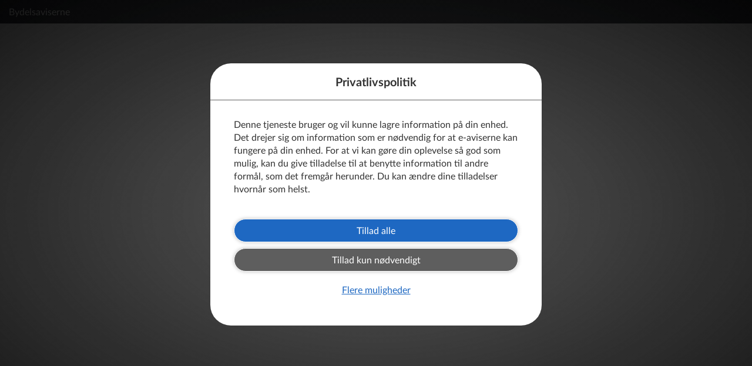

--- FILE ---
content_type: text/html; charset=UTF-8
request_url: https://e-avis.bydelsaviserne.dk/p/nordhavn-avis/2020-02-07/a/tidskapsel-lagt-under-dfds-byggeriet/3229/480593/25223793
body_size: 12437
content:
<!DOCTYPE html>
<html lang="da">
  <head>
    <meta charset="utf-8">
    <meta name="viewport" content="width=device-width, initial-scale=1.0">
    <meta name="description" content="">
    <meta name="mobile-web-app-capable" content="yes">
    <meta name="apple-mobile-web-app-status-bar-style" content="default">
<meta name="google-site-verification" content="Fh_zzatczLnsUivw61EIJf7Rv-NVVHn5IH6svVuLGB4" />    <title>Bydelsaviserne</title>
<link rel="shortcut icon" type="image/x-icon" href="https://mediacdn.prenly.com/api/image/application-images/2019/6c0a88586ac8066f8871a401ddb341c8" />
<link rel="apple-touch-icon" href="https://mediacdn.prenly.com/api/image/application-images/2021/6c0a88586ac8066f8871a401ddb341c8" />
<link rel="apple-touch-startup-image" href="https://mediacdn.prenly.com/api/image/application-images/2023/6c0a88586ac8066f8871a401ddb341c8?width=640&height=1136" media="(device-width: 320px) and (device-height: 568px) and (-webkit-device-pixel-ratio: 2) and (orientation: portrait)" />
<link rel="apple-touch-startup-image" href="https://mediacdn.prenly.com/api/image/application-images/2023/6c0a88586ac8066f8871a401ddb341c8?width=750&height=1294" media="(device-width: 375px) and (device-height: 667px) and (-webkit-device-pixel-ratio: 2) and (orientation: portrait)" />
<link rel="apple-touch-startup-image" href="https://mediacdn.prenly.com/api/image/application-images/2023/6c0a88586ac8066f8871a401ddb341c8?width=1242&height=2148" media="(device-width: 414px) and (device-height: 736px) and (-webkit-device-pixel-ratio: 3) and (orientation: portrait)" />
<link rel="apple-touch-startup-image" href="https://mediacdn.prenly.com/api/image/application-images/2023/6c0a88586ac8066f8871a401ddb341c8?width=1125&height=2436" media="(device-width: 375px) and (device-height: 812px) and (-webkit-device-pixel-ratio: 3) and (orientation: portrait)" />
<link rel="apple-touch-startup-image" href="https://mediacdn.prenly.com/api/image/application-images/2023/6c0a88586ac8066f8871a401ddb341c8?width=1536&height=2048" media="(min-device-width: 768px) and (max-device-width: 1024px) and (-webkit-min-device-pixel-ratio: 2) and (orientation: portrait)" />
<link rel="apple-touch-startup-image" href="https://mediacdn.prenly.com/api/image/application-images/2023/6c0a88586ac8066f8871a401ddb341c8?width=1668&height=2224" media="(min-device-width: 834px) and (max-device-width: 834px) and (-webkit-min-device-pixel-ratio: 2) and (orientation: portrait)" />
<link rel="apple-touch-startup-image" href="https://mediacdn.prenly.com/api/image/application-images/2023/6c0a88586ac8066f8871a401ddb341c8?width=2048&height=2732" media="(min-device-width: 1024px) and (max-device-width: 1024px) and (-webkit-min-device-pixel-ratio: 2) and (orientation: portrait)" />

    <link rel="preload" href="https://assetscdn.prenly.com/runtime.a935d72379d891af4155.js" as="script">
    <link rel="preload" href="https://assetscdn.prenly.com/config.b53bf5411bc4e9c43797.js" as="script">
    <link rel="preload" href="https://assetscdn.prenly.com/reader.da57ac179b975260efdd.js" as="script">
    <link rel="preload" href="https://assetscdn.prenly.com/sentry.b738357b5b8b2ba32ab9.js" as="script">
    <link rel="preload" href="https://assetscdn.prenly.com/auth-in-app-user-pass.a7004cd8d13e473dc087.js" as="script">
     <style>
      /** Theme variables */
      :root {
        --color-white: hsl(0, 0%, 100%);
        --color-black: hsl(0, 0%, 0%);

        --color-grey-100: hsl(0, 0%, 95%);        /* #f2f2f2 */
        --color-grey-250: hsl(0, 0%, 88%);        /* #e0e0e0 */
        --color-grey-300: hsl(0, 0%, 77%);        /* #c4c4c4 */
        --color-grey-400: hsl(0, 0%, 66%);        /* #a8a8a8 */
        --color-grey-500: hsl(0, 0%, 60%);        /* #999999 */
        --color-grey-600: hsl(0, 0%, 45%);        /* #737373 */
        --color-grey-650: hsl(0, 0%, 37%);        /* #5f5f5f */
        --color-grey-700: hsl(0, 0%, 31%);        /* #4e4e4e */
        --color-grey-800: hsl(217, 8%, 20%);      /* #303338 */

        --color-blue-500: hsl(212, 72%, 49%);     /* #2376d8 */
        --color-blue-550: hsl(213, 73%, 44%);     /* #1e68c2 */
        --color-blue-600: hsl(212, 72%, 40%);     /* #1d61af */
        --color-blue-700: hsl(212, 73%, 30%);     /* #154984 */

        --color-red-500: hsl(353, 98%, 41%);      /* #cf021a */
        --color-red-550: hsl(353, 98%, 37%);
        --color-red-600: hsl(353, 98%, 33%);

        --color-green-500: hsl(104, 49%, 42%);    /* #519e36 */
      }

      /** Global resets and normalization. */
      *,
      *:before,
      *:after {
        box-sizing: border-box;
      }
      /*
        This will hide the focus indicator if the element receives focus via the mouse,
        but it will still show up on keyboard focus.
      */
      .js-focus-visible :focus:not(.focus-visible) {
        outline: none;
      }
      body {
        margin: 0;
        /* Prevent iOS text size adjust after orientation change. */
        -webkit-text-size-adjust: 100%;
        -ms-text-size-adjust: 100%;
        -webkit-font-smoothing: antialiased;
      }
      button {
        overflow: visible;
        user-select: none;
      }
      button,
      input,
      optgroup,
      select,
      textarea {
        margin: 0;
        padding: 0;
        font: inherit;
        color: inherit;
      }
      button,
      input,
      textarea {
        border: 0;
        border-radius: 0;
      }
      textarea {
        overflow: auto;
      }
      button,
      select {
        text-transform: none;
      }
      button,
      input[type='reset'],
      input[type='submit'],
      input[type='button'] {
        background-color: transparent;
        cursor: pointer;
        -webkit-appearance: button;
      }
      button[disabled],
      html input[disabled] {
        cursor: default;
      }
      button::-moz-focus-inner,
      input::-moz-focus-inner {
        padding: 0;
        border: 0;
      }
      input[type='search'] {
        -webkit-appearance: textfield;
      }
      input[type='search']::-webkit-search-cancel-button,
      input[type='search']::-webkit-search-decoration {
        -webkit-appearance: none;
      }
      kbd {
        font-family: inherit;
      }
      h1 {
        margin: 0.67em 0;
        font-size: 2em;
      }
      svg:not(:root) {
        overflow: hidden;
      }

      input {
        line-height: normal;
      }
      input[type='checkbox'],
      input[type='radio'] {
        padding: 0;
      }
      input[type='number']::-webkit-inner-spin-button,
      input[type='number']::-webkit-outer-spin-button {
        height: auto;
      }

      fieldset {
        padding: 0.35em 0.625em 0.75em;
        margin: 0 2px;
        border: 1px solid #c0c0c0;
      }
      legend {
        padding: 0;
        border: 0;
      }
      textarea {
        overflow: auto;
      }
      optgroup {
        font-weight: bold;
      }
      table {
        background-color: transparent;
        border-spacing: 0;
        border-collapse: collapse;
      }
      td,
      th {
        padding: 0;
      }
      input,
      button,
      select,
      textarea {
        font-family: inherit;
        font-size: inherit;
        line-height: inherit;
      }

      figure {
        margin: 0;
      }
      img {
        vertical-align: middle;
      }
      hr {
        margin-top: 20px;
        margin-bottom: 20px;
        border: 0;
        border-top: 1px solid #eee;
      }
      [role='button'] {
        cursor: pointer;
      }
      h1,
      h2,
      h3,
      h4,
      h5,
      h6 {
        font-weight: 500;
        line-height: 1.1;
      }
      h1 small,
      h2 small,
      h3 small,
      h4 small,
      h5 small,
      h6 small {
        font-weight: normal;
        line-height: 1;
        color: #777;
      }
      h1,
      h2,
      h3 {
        margin-top: 20px;
        margin-bottom: 10px;
      }
      h1 small small,
      h2 small small,
      h3 small small {
        font-size: 65%;
      }
      h4,
      h5,
      h6 {
        margin-top: 10px;
        margin-bottom: 10px;
      }
      h4 small,
      h5 small,
      h6 small {
        font-size: 75%;
      }
      h1 {
        font-size: 36px;
      }
      h2 {
        font-size: 30px;
      }
      h3 {
        font-size: 24px;
      }
      h4 {
        font-size: 18px;
      }
      h5 {
        font-size: 14px;
      }
      h6 {
        font-size: 12px;
      }
      p {
        margin: 0 0 10px;
      }
      small {
        font-size: 85%;
      }
      ul,
      ol {
        margin-top: 0;
        margin-bottom: 10px;
      }
      ul ul,
      ol ul,
      ul ol,
      ol ol {
        margin-bottom: 0;
      }
      blockquote {
        padding: 10px 20px;
        margin: 0 0 20px;
        font-size: 17.5px;
        border-left: 5px solid #eee;
      }
      blockquote p:last-child,
      blockquote ul:last-child,
      blockquote ol:last-child {
        margin-bottom: 0;
      }
      blockquote footer,
      blockquote small {
        display: block;
        font-size: 80%;
        line-height: 1.42857143;
        color: #777;
      }
      blockquote footer:before,
      blockquote small:before {
        content: '\2014 \00A0';
      }
      input[type='radio'],
      input[type='checkbox'] {
        margin: 4px 0 0;
        margin-top: 1px \9;
        line-height: normal;
      }
      input[type='file'] {
        display: block;
      }
      input[type='range'] {
        display: block;
        width: 100%;
      }
      select[multiple],
      select[size] {
        height: auto;
      }
      input[type='radio'][disabled],
      input[type='checkbox'][disabled],
      fieldset[disabled] input[type='radio'],
      fieldset[disabled] input[type='checkbox'] {
        cursor: not-allowed;
      }

      /** Web Reader styles */
      html {
        min-height: 100%;
        position: relative;
        background-color: #eee;
      }
      body {
        font-family: 'Lato', sans-serif;
        font-weight: 400;
        font-size: 14px;
        line-height: 1.42857143;

        background-color: #eee;
        color: #333;

        overflow-y: auto;
      }
      a {
        color: var(--color-blue-550);
        text-decoration: none;
      }
      a:hover {
        color: var(--color-blue-700);
        text-decoration: underline;
      }
      sub {
        vertical-align: sub;
        font-size: 0.67em;
        line-height: 0;
      }
      sup {
        vertical-align: super;
        font-size: 0.67em;
        line-height: 0;
      }

      /** Initial app loading screen styles */
      .skeleton-topbar {
        height: 40px;
        position: absolute;
        display: flex;
        align-items: center;
        top: 0;
        left: 0;
        right: 0;
        font-size: 16px;
        background: #303338;
        color: var(--color-white);
      }

      .ajax-loader-container {
        position: relative;
        height: calc(100vh - 40px);
      }
      .ajax-loader {
        position: absolute;
        right: 0;
        left: 0;
        top: calc(50% - 20px / 2);
        margin: 0 auto;
        border: 5px solid #bbbebd;
        border-radius: 50%;
        border-top: 5px solid #606060;
        width: 20px;
        height: 20px;
        animation: spin 0.8s linear infinite, fadein 1s;
      }
      @keyframes spin {
        0% {
          transform: rotate(0deg);
        }
        100% {
          transform: rotate(360deg);
        }
      }
      @keyframes fadein {
        from {
          opacity: 0;
        }
        to {
          opacity: 1;
        }
      }

      /*
        New bottom controls, circle
      */
      .control-button-circle {
        border: 0;
        float: left;
        margin-right: 10px;
        width: 40px;
        height: 40px;
        background: #303338;
        border-radius: 50%;
        box-shadow: 0 2px 4px 0 rgba(0, 0, 0, 0.5);
        text-align: center;
        color: var(--color-white);
        font-size: 18px;
        cursor: pointer;
        display: flex;
        align-items: center;
        justify-content: center;
      }
      .control-button-circle:last-child {
        margin-right: 0;
      }
      .control-button-circle:hover,
      .control-button-circle:active {
        color: var(--color-white);
        -webkit-filter: brightness(130%);
        filter: brightness(130%);
      }

      .no-select {
        -webkit-touch-callout: none;
        -webkit-user-select: none;
        -khtml-user-select: none;
        -moz-user-select: none;
        -ms-user-select: none;
        user-select: none;
      }

      .print-content {
        display: none;
      }
    </style>
    <link rel="stylesheet" href="https://assetscdn.prenly.com/fonts.css">
    <link rel="stylesheet" href="https://assetscdn.prenly.com/print.css" media="print">
    <link rel="manifest" href="/manifest.json.php">

    <link rel="preconnect" href="https://content.textalk.se" crossorigin>
  </head>
  <body>
    <div id="app" style="height: 100%; width: 100%">
      <div class="skeleton-topbar">
        <h1 style="font: inherit; line-height: inherit; margin: 0 0 0 15px; display: block;">
          Bydelsaviserne        </h1>
      </div>
      <noscript>
        <p style="margin: 5vh auto; padding: 20px; text-align: center; font-size: 24px">
          Please enable JavaScript in your browser to use the Prenly Web Reader.
        </p>
      </noscript>
    </div>
    <div id="modals"></div>
    <script>
      (function() {
        var l = document.createElement('div');
        l.className = 'ajax-loader-container';
        var a = document.getElementById('app');
        a && a.appendChild(l);
        setTimeout(function() {
          l = document.querySelector('.ajax-loader-container')
          l && (l.innerHTML = '<div class="ajax-loader"></div>');
        }, 2000);
      }());
    </script>
    <script>window.PrenlyUser = {};</script>
    <script>var PrenlyData = window.PrenlyData = window.PrenlyData || {}</script>
<script>PrenlyData.translations = {"da_DK":{"domain":"messages","locale_data":{"messages":{"":{"domain":"messages","lang":"da"},"Your account is now activated":["Din konto er nu aktiveret"],"To read, you need to connect your digital account to a subscription.":["For at læse skal du forbinde din digitale konto til et abonnement."],"Connect account to subscription":["Forbind konto til abonnement"],"Continue without connecting":["Fortsæt uden at tilslutte"],"Your email has changed":["Din e-mail er ændret"],"Your email has changed to":["Din e-mail er ændret til"],"You must enter email address and password":["Du skal indtaste en e-mail-adresse og en adgangskode"],"You must enter an email address":["Du skal indtaste en e-mail-adresse"],"You must enter a password":["Du skal indtaste en adgangskode"],"The password must contain at least 6 characters.":["Adgangskoden skal indeholde mindst 6 tegn"],"Enter a valid email address":["Indtast en gyldig email addresse"],"Email":["E-mail"],"Password":["Adgangskode"],"Create account":["Opret konto"],"An activation email has been sent to the specified email address":["En aktiverings-e-mail er sendt til den specificerede e-mail-adresse"],"Already have an account?":["Har du allerede en brugerkonto?"],"Sign in":["Log ind"],"Forgot password":["Glemt adgangskode"],"Send":["Sende"],"An email with instructions has been sent to the specified email address":["En e-mail med instruktioner er sendt til den specificerede e-mail-adresse"],"Back to Sign in":["Tilbage til Log ind"],"Login failed. Please try again.":["Login mislykkedes. Prøv igen."],"Sign in with your digital account":["Log ind med din digitale konto"],"Forgot password?":["Glemt adgangskode?"],"Don't have an account?":["Har du ikke en konto?"],"Only for subscribers":["Kun til abonnenter"],"You don't have an active subscription connected to your account.":["Du har ikke et aktivt abonnement forbundet til din konto."],"I want to become a subscriber":["Jeg vil gerne blive abonnent"],"Already have a subscription?":["Har du allerede et abonnement?"],"Activate here!":["Aktivér her!"],"Set a new password for your account":["Angiv en ny adgangskode til din konto"],"Save password":["Gem adgangskode"],"Your password has been changed":["Din adgangskode er blevet ændret"],"Resend activation email":["Send aktiverings-e-mail igen"],"Back to create account":["Tilbage for at oprette konto"],"Create a password for your account":["Opret en adgangskode til din konto"],"Create password":["Opret adgangskode"],"Page Not Found":["Siden blev ikke fundet"],"No articles found.":["Ingen artikler fundet."],"Add subscription":["Tilføj abonnement"],"Customer number":["Kundenummer"],"Register":["Registrere"],"Subscription number":["Abonnementsnummer"],"Your subscription has now been added":["Dit abonnement er nu tilføjet"],"Password has been updated":["Adgangskode er blevet opdateret"],"You must enter your old password":["Du skal indtaste din gamle adgangskode"],"You must enter a new password":["Du skal indtaste en ny adgangskode"],"You must repeat your new password":["Du skal gentage din nye adgangskode"],"Passwords don't match":["Adgangskoderne stemmer ikke overens"],"Change password":["Skift adgangskode"],"Old password":["Forrige adgangskode"],"New password":["Ny adgangskode"],"New password again":["Ny adgangskode igen"],"Your personal information was successfully updated":["Dine personlige oplysninger blev opdateret"],"Enter a valid telephone number":["Indtast et gyldigt telefonnummer"],"User information":["Brugerinformation"],"Email address":["E-mail adresse"],"Change email":["Skift e-mail"],"Customer information":["Kunde information"],"First name":["Fornavn"],"Surname":["Efternavn"],"Contact information":["Kontakt information"],"Phone":["Telefon"],"Update profile":["Opdater profil"],"Edit profile":["Rediger profil"],"Subscription information":["Abonnementsinformation"],"Ongoing":["Løbende"],"{startDate} to {stopDate}":["{startDate} til {stopDate}"],"Validity":["Gyldighed"],"Subscriptions":["Abonnementer"],"Overview":["Oversigt"],"Page":["Side"],"yyyy-mm-dd":["dd.mm.åååå"],"From":["Fra"],"To":["Til"],"Search":["Søg"],"Something went wrong":["Noget gik galt"],"Sorry, something went wrong. Please reload the page and try again.":["Desværre gik der noget galt. Genindlæs siden og prøv igen."],"Titles":["Titler"],"Try one of the following and search again:":["Prøv et af følgende og søg igen:"],"Use <strong>other keywords</strong>":["Brug <strong> andre søgeord </strong>"],"<strong>Change the time span</strong> of your search":["<strong>Skift tidsintervallet</strong> for din søgning"],"Page {pageNo}":["Side {pageNo}"],"Share using link":["Del ved hjælp af link"],"Copy this URL to share":["Kopier denne URL for at dele"],"Hi, I would like to tip you about this article from {customer}":["Hej, jeg vil gerne tippe dig om denne artikel fra {customer}"],"Information":["Hej, jeg vil gerne tip dig om denne artikel fra {kunde}"],"The shared content could not be found.":["Det delte indhold kunne ikke findes."],"You have no subscriptions.":["Du har ingen abonnementer."],"A verification email has been sent to {email}. Your email address will not be changed until it is verified.":["En bekræftelses-e-mail er sendt til {email}. Din e-mail-adresse ændres ikke, før den er bekræftet."],"You have already signed in on the maximum number of devices.":["Du har allerede logget ind på det maksimale antal enheder."],"If you proceed with the sign in you will be logged out from one of your other devices.":["Hvis du fortsætter med logonet, bliver du logget ud fra en af dine andre enheder."],"Proceed with sign in":["Fortsæt med log ind"],"Decrease font size":["Reducer skriftstørrelse"],"Increase font size":["Forøg skriftstørrelsen"],"Decrease line height":["Sænk linjehøjden"],"Increase line height":["Forøg linjehøjden"],"Font":["Skrifttype"],"Hyphenation":["Orddeling"],"Disable hyphenation":["Deaktiver orddeling"],"Enable hyphenation":["Aktiver orddeling"],"On":["Til"],"Off":["Fra"],"Text settings":["Tekstindstillinger"],"Try one of the following:":["Prøv et af følgende:"],"Select <strong>more newspapers</strong>":["Vælg <strong> flere aviser </strong>"],"Search in the archive":["Søg i arkivet"],"Contains {article_count} articles":["Indeholder {article_count} artikler"],"1 year":["1 år"],"{years} years":["{years} år"],"could_not_find_page":["Desværre kunne vi ikke finde den side, du leder efter. Linket kan være i stykker, eller siden kan være slettet."],"select_title_to_search":["Vælg en søgbar titel, du vil søge"],"select_title_to_search_in_articles":["Vælg en søgbar titel, der skal søges i artikler"],"search_not_available":["Søgning ikke tilgængelig"],"search_not_available_in_subscription":["Søgning er ikke tilgængelig i dit abonnement"],"login_or_signup_to_search":["<0>Log ind</0> eller <1>tilmeld dig</1> for at søge"],"login_or_signup_to_search_in_articles":["<0>Log ind</0> eller <1>tilmeld dig</1> for at søge i artikler"],"label.search_in_articles":["Søg i artikler"],"action.clear_search_field":["Ryd søgefelt"],"msg.page_could_not_be_loaded":["Siden kunne ikke indlæses. Prøv at genindlæse siden, eller tjekke din internetforbindelse."],"action.reload":["Genindlæs siden"],"link.view_profile":["Se profil"],"action.sign_out":["Log ud"],"action.sign_in":["Log ind"],"page_nr":["Side {pageNr}"],"page_range":["Side {pageNrStart} - {pageNrEnd}"],"Create your digital account":["Opret din digitale konto"],"untitled":["Unavngivet"],"related_articles":["Relaterede artikler"],"archive":["Arkiv"],"actions.read":["Læs"],"header.needs_subscription":["Kun for abonnenter"],"start_reading":["Begynd at læse"],"share_spread":["Del opslag"],"share_article":["Del artikel"],"link":["Link"],"email":["Email"],"facebook":["Facebook"],"linkedin":["LinkedIn"],"print_spread":["Print opslag"],"print_article":["Print artikel"],"fullscreen_mode_exit":["Afslut fuldskærmstilstand"],"fullscreen_mode":["Fuldskærmstilstand"],"show_zoom_buttons":["Vis zoomknapper"],"show_speech_synthesis":["Vis oplæsning"],"show_text_settings":["Vis tekstindstillinger"],"pdf":["PDF"],"pdf_mode":["PDF-tilstand"],"article":["Artikel"],"Home":["Hjem"],"Article list":["Artikelliste"],"PDF mode":["PDF-tilstand"],"Previous":["Forrige"],"Next":["Næste"],"Article mode":["Artikel-tilstand"],"Zoom out":["Zoom ud"],"Zoom in":["Zoom ind"],"print_page":["Udskriv siden"],"You must enter your login credentials":["Du skal indtaste dine loginoplysninger"],"You must enter your username":["Du skal indtaste dit brugernavn"],"always_show_controls":["Vis altid kontrolenheder"],"Read on":["Læs videre"],"could_not_download_pdf":["Desværre kunne PDF ikke downloades."],"download_pdf":["Download PDF"],"Since {startDate}":["{ startDate }"],"Select subscription directory":["Vælg abonnementsmappe"],"section_page":["Sektionsside"],"Change preferred title":["Skift foretrukken titel"],"Select title":["Vælg titel"],"spread_mode":["Opslagstilstand"],"single_page_mode":["Enkeltsidetilstand"],"This link is no longer valid":["Dette link er ikke længere gyldigt"],"The account is already activated":["Kontoen er allerede aktiveret"],"The account is not activated":["Kontoen er ikke aktiveret"],"Could not change the email.":["Kunne ikke ændre e-mailen."],"To read this article, you must be a subscriber.":["For at læse denne artikel skal du være abonnent."],"Are you already a subscriber?":["Er du allerede abonnent?"],"All titles":["Alle titler"],"show_less":["Vis mindre"],"show_more":["Vis mere"],"{total} hits":["{total} hits"],"{total} hit":["{total} hit"],"Read time: {minutes} minutes":["Læsetid: {minutes} minutter"],"Read time: {minutes} minute":["Læsetid: {minutes} minut"],"Close":["Luk"],"View":["Vis"],"My Favorites":["Mine favoritter"],"Remove favorite":["Slet favorit"],"Add to favorites":["Tilføj til favoritter"],"you_have_1_saved_favorite":["Du har 1 gemt favorit."],"you_have_n_saved_favorites":["Du har {count} gemte favoritter."],"if_you_choose_not_to_transfer_your_favorites":["Hvis du vælger ikke at overføre dine favoritter, vil de fortsat blive gemt i browseren og dukke op igen, når du logger ud."],"no":["Nej"],"yes_transfer":["Ja, overfør"],"you_have_no_favorites":["Du har ingen favoritter"],"Profile":["Profil"],"press_the_heart_of_your_favorite_titles":["Tryk på hjertet af dine yndlingstitler, og de vil dukke op her!"],"Delete account":["Slet konto"],"A verification email has been sent to the specified address. Check the email to continue with the delete process.":["﻿Der er blevet sendt en bekræftelsesmail til den angivne e-mailadresse. Læs e-mailen for at fortsætte sletningen."],"Please input your credentials in order to delete your account.":["﻿Indtast dine legitimationsoplysninger for at slette din konto."],"Invalid credentials. Please try again.":["﻿Ugyldige legitimationsoplysninger. Prøv igen."],"It is not possible to delete this account. Please contact support for further assistance.":["﻿Det er ikke muligt at slette denne konto. Du bedes kontakte support for at få yderligere hjælp."],"An unknown error occurred while deleting the account. Please try again later.":["﻿Der opstod en ukendt fejl under sletningen af denne konto. Prøv igen senere."],"Delete":["﻿Slet"],"An unexpected error occurred while deleting the account. The link might have expired. Please try again or contact support if the error persists.":["﻿Der opstod en uventet fejl under sletningen af denne konto. Linket kan være udløbet. Prøv igen, eller kontakt support, hvis fejlen varer ved."],"Your account was deleted successfully.":["﻿Din konto er blevet slettet."],"Always on":["﻿Altid slået til"],"Allow all":["Tillad alle"],"Allow only necessary":["Tillad kun nødvendigt"],"Confirm selection":["Bekræft mine valg"],"More options":["Flere muligheder"],"Article has no image":["Ingen fotos i artiklen"],"Skip backwards":["Spring tilbage"],"Pause":["Pause"],"Play":["Afspil"],"Skip forwards":["Spring frem"],"Up next":["Næste i kø"],"Clear":["Ryd"],"Remove item from queue":["Fjern fra kø"],"Minimize":["Minimer"],"Expand":["Udvid"],"Added to your queue":["Tilføjet til kø"],"Add to queue":["Tilføj til kø"],"Expand audio player":["Åbn afspilleren"],"startpage_articles_play_all":["Afspil alle"],"h_hours_short":["t"],"min_minutes_short":["min"],"sec_seconds_short":["sek"],"page":["Side"],"Display as":["Vis som"],"Grid":["Felter"],"List":["Liste"],"Sort by":["Sortér efter"],"Newest":["Nyeste"],"Oldest":["Ældste"],"Relevance":["Relevans"],"ad":["Annonce"],"Ad":["Annonce"],"The subscription number was not found.":["﻿Abonnementsnummeret kunne ikke findes."],"The customer number was not found.":["﻿Kundenummeret kunne ikke findes."],"Podcasts":["Podcasts"],"Episodes":["Afsnit"],"No podcast episodes available...":["Ingen afsnit tilgængelige"],"Latest episode":["Seneste afsnit"],"all_podcasts":["Alle podcasts"],"Nothing is playing next. Queued items will be displayed here.":["Du har ikke flere afsnit i køen."],"Your account is connected but you have no subscription. Please contact support if you want to add a subscription.":["Din konto er tilsluttet, men du har intet abonnement. Kontakt venligst support, hvis du vil tilføje et abonnement."],"already_subscriber":["Allerede abonnent?"],"buy_single_copy_here":["eller køb dit enkelt eksemplar her"],"Audio could not be loaded correctly...":["Lyden kunne ikke indlæses korrekt..."],"Premium":["Premium"],"Play from queue":["Spil fra kø"],"You have nothing to play":["Du har ikke noget at spille"],"Your queue is full":["Din kø er fuld"],"here_is_a_taste_of_our_locked_content":["﻿Her er en smagsprøve på vores låste indhold. Du kan læse artiklen, fordi en person med et abonnement har delt den med dig."],"Keyboard shortcuts":["﻿Tastaturgenveje"],"Here are some helpful tips on how you can navigate using the keyboard.":["﻿Her er nogle nyttige tips til, hvordan du kan navigere ved brug af tastaturet."],"Zoom to different pre-defined views":["﻿Zoom til forskellige foruddefinerede visninger"],"Zoom in or out":["﻿Zoom ind eller ud"],"Left arrow":["﻿Venstre pil"],"Up arrow":["﻿Pil op"],"Down arrow":["﻿Pil ned"],"Right arrow":["﻿Højre pil"],"Navigate in zoomed view":["﻿Naviger i zoomet visning"],"Navigate between pages":["﻿Naviger mellem sider"],"Return to original view":["﻿Vend tilbage til normal visning"],"keyboard_shortcuts":["﻿Tastaturgenveje"],"here_is_a_taste_of_our_locked_content_spread":["﻿Her er en smagsprøve på vores låste indhold. Du kan læse opslaget, fordi en person med et abonnement har delt det med dig."],"To continue reading, click here to become a subscriber.":["﻿For at fortsætte med at læse, klik her for at abonnere."],"Close menu":["Luk menuen"],"Open menu":["Åbn menu"],"label.logged_in":["Logget ind"],"Cookie settings":["Cookieindstillinger"],"External link":["﻿Eksternt link"],"Breadcrumb":["Brødkrumme"],"Back":["Tilbage"],"previous year":["foregående år"],"previous month":["forrige måned"],"select month":["Vælg måned"],"select year":["Vælg år"],"next month":["næste måned"],"next year":["næste år"],"Months":["Måneder"],"Select start date":["Vælg startdato"],"Select end date":["Vælg slutdato"],"Clear date":["Klar dato"],"Couldn't find any publications":["Kunne ikke finde nogen publikationer"],"Unfortunately we couldn't find any publications for the given time period.":["Desværre kunne vi ikke finde nogen publikationer for den givne tidsperiode."],"Select font":["Vælg skrifttype"],"Carousel":["Karrusel"],"Carousel controls":["Kontrol af karrusel"],"Search results for":["Søgeresultater for"],"Your search did not match any results":["Din søgning gav ingen resultater"],"Unfortunately we couldn't find any results that matched your search.":["Vi kunne desværre ikke finde nogen resultater, der matchede din søgning."],"Search in <strong>more titles</strong>":["Søg i <strong>flere titler</strong>"],"Remove the search term to find all publications in selected titles":["Fjern søgeordet for at finde alle publikationer i udvalgte titler"],"Opens article titled":["Åbner artikel med titlen"],"Opens untitled article.":["Åbner artikel uden titel."],"previous {yearsPerPage} years":["tidligere {yearsPerPage} år"],"next {yearsPerPage} years":["næste {yearsPerPage} år"],"{headline} (page {pageNr})":["{headline} (side {pageNr})"],"Account activation":["Aktivering af konto"],"Welcome to {applicationName}":["Velkommen til {applicationName}"],"Logotype for {applicationName}":["Logo til {applicationName}"],"Sign in or buy single copy":["Log ind eller køb enkeltnumre"],"Buy single copy":["Køb enkelte numre"],"Copy link":["Kopier link"],"Try again later.":["Prøv igen senere."],"Too many requests. Please try again in {seconds} seconds.":["For mange opkald. Prøv igen efter {seconds} sekunder."],"something_went_wrong":["Noget gik galt"],"page_not_found":["Siden blev ikke fundet"],"would_you_like_to_transfer_your_favorites_to_your_account":["Vil du overføre dine favoritter til din konto?"],"someone_has_unlocked_an_article_for_you":["Gratis! Nogen har låst en artikel op for dig!"],"someone_has_unlocked_a_spread_for_you":["Tillykke! Nogen har låst op for et opslag til dig!"],"downloading_pdf":["Download af PDF"],"pdf_not_found":["PDF blev ikke fundet"],"Image from article \"{article}\"":["Billede fra artiklen \"{article}\""],"Cover art for episode \"{episodeName}\"":["Forsidebillede til episode \"{episodeName}\""],"Cover art for channel \"{channelName}\"":["Forsidebillede for kanal \"{channelName}\""],"Show filters":["Vis filter"],"Archive":["Arkiv"],"My favorites":["Mine favoritter"],"All podcasts":["Alle podcasts"],"Progress bar":["Fremdriftslinje"],"Previous slide":["Forrige slide"],"Next slide":["Næste slide"],"Open slideshow":["Åbn slideshow"],"Main navigation":["Hovednavigation"],"Sidebar":["Sidebjælke"],"Scroll to next notice":["Rul til næste note"],"Control bar":["Kontrolmenu"],"Hide password":["Skjul adgangskode"],"Show password":["Se adgangskode"],"Previous article":["Forrige artikel"],"Next article":["Næste artikel"],"Start speech synthesis":["Start læsning af tekst"],"Pause speech synthesis":["Sæt tekstlæsningen på pause"],"More settings":["Flere indstillinger"],"Page overview":["Oversigt over sider"],"Previous page":["Forrige side"],"Next page":["Næste side"],"Read publication":["Læs udgivelsen"],"Open link in new tab":["Åbn link i ny fane"]}}}}</script>
<script>PrenlyData.application = {"name":"Bydelsaviserne","public_settings":{"app_has_reader":true,"app_has_login":true,"app_has_subscriber":false,"app_has_checkout":false,"app_has_native_issue_search":true,"app_has_sitemap":true,"archive_title_single_select":false,"hide_topbar_user_features":false,"app_rating":null,"checkout_merchant_name":null,"checkout_merchant_identifier":null,"paywall_url":null,"archive_datepicker_earliest_date":null},"custom_strings":{"external_link_create_account":{"string_type":"url","string_value":"https:\/\/www.orestad-avis.dk\/maanedsabonnement\/"},"external_link_forgot_password":{"string_type":"url","string_value":"https:\/\/app.iteras.dk\/bydelsaviserne\/iframe\/forgottenpassword\/"}},"sharing_enabled":true,"startpage":{"layout":{"type":"vertical","parts":[{"component":"carousel","params":{"size":"xlarge","description":"","header":"[title]","issue_header":"","issue_subheader":"[issue_date]","titles":[2981],"start_index":null,"limit":null,"number_of_days":15,"start_day":1,"show_issue_download_button":false,"show_parts_for_titles":[],"show_inserts_for_titles":[],"use_user_preferred_title":false,"show_parts_for_user_preferred_title":false,"show_inserts_for_user_preferred_title":false,"archive_link_text":"","archive_alt_text":"","background_color":"rgba(255, 255, 255, 1)","cell_background_color":"rgba(255, 255, 255, 1)","header_text_color":"rgba(48, 51, 56, 1)","description_text_color":"rgba(48, 51, 56, 0.5)","cell_text_color":"rgba(48, 51, 56, 0.5)"},"id":2},{"component":"carousel","params":{"size":"xlarge","description":"","header":"[title]","issue_header":"","issue_subheader":"[issue_date]","titles":[3229],"start_index":null,"limit":null,"number_of_days":15,"start_day":1,"show_issue_download_button":false,"show_parts_for_titles":[],"show_inserts_for_titles":[],"use_user_preferred_title":false,"show_parts_for_user_preferred_title":false,"show_inserts_for_user_preferred_title":false,"archive_link_text":"","archive_alt_text":"","background_color":"rgba(255, 255, 255, 1)","cell_background_color":"rgba(255, 255, 255, 1)","header_text_color":"rgba(48, 51, 56, 1)","description_text_color":"rgba(48, 51, 56, 0.5)","cell_text_color":"rgba(48, 51, 56, 0.5)"},"id":4}]},"topbar":{"image":"1616936863619_173623.png","background_color":"rgba(255, 255, 255, 1)","text_color":"rgba(0, 0, 0, 1)","hidden":false}},"files":[{"id":2019,"type":"favicon","hash":"6c0a88586ac8066f8871a401ddb341c8","mime":"image\/png"},{"id":2021,"type":"app-icon","hash":"6c0a88586ac8066f8871a401ddb341c8","mime":"image\/png"},{"id":2023,"type":"splash-screen","hash":"6c0a88586ac8066f8871a401ddb341c8","mime":"image\/png"}],"title_interstitial_ads":[],"search_result_default_view":"grid","search_result_default_sort_order":"relevance","menu":{"main":{"items":[{"id":1,"type":"archive","icon":"magnifier","name":null}]},"menu":{"icon":"user-with-menu","items":[{"id":6,"type":"cmp","icon":"cookie","name":null}]}},"user_preferred_title":null}</script>
<script>PrenlyData.client = {"authToken":"NjVkNzFlZGVhOWQzODliZnw2ODYzNTEwOGJmZWJjOTVhY2NiMWZkMTVmNGRiNTI4OWI1YWY2MzUwMDMwOGIzYzE0ODQ4YjVjM2Q5MzhkYzQ0","locale":"da_DK","authority":{"enabled":true,"show_login":true,"module":"in-app-user-pass","config":{"username_type":"email","username_input_type":"email","signup_enabled":false},"required":false},"cmp":{"type":"prenly-cmp","config":{"consent_expires_in":31536000,"fully_rejected_consent_expires_in":2592000,"texts":{"custom_settings":{"heading":"V\u00e6lg dine privaltlivsindstillinger","description_html":"<p>N\u00e5r du bruger denne tjeneste, bliver der lagret information i din browser eller p\u00e5 din enhed. Du kan indstille, hvilken information du \u00f8nsker at der bliver gemt. Blokering af visse typer af information kan have betydning for din oplevelse af tjenesten.<\/p>"},"introduction":{"heading":"Privatlivspolitik","description_html":"<p>Denne tjeneste bruger og vil kunne lagre information p\u00e5 din enhed. Det drejer sig om information som er n\u00f8dvendig for at e-aviserne kan fungere p\u00e5 din enhed. For at vi kan g\u00f8re din oplevelse s\u00e5 god som mulig, kan du give tilladelse til at benytte information til andre form\u00e5l, som det fremg\u00e5r herunder. Du kan \u00e6ndre dine tilladelser hvorn\u00e5r som helst.<\/p>"},"purposes":[{"id":"necessary","heading":"For at servicen skal virke","description_html":"<p>Vi gemmer data, som har til form\u00e5l at f\u00e5 tjenesten til at fungere, for eksempel i forbindelse med login og lagring af de personlige indstillinger.<\/p>"},{"id":"functional","heading":"For optimal funktionalitet","description_html":"<p>Forbedrer funktionaliteten af tjenesten og kan g\u00f8re det muligt at gemme dine indstillinger p\u00e5 din enhed. Nogle funktioner vil ikke v\u00e6re tilg\u00e6ngelige, hvis du ikke tillader dette.<\/p>"},{"id":"analytical","heading":"Til brugeranalyse","description_html":"<p>Giver os tilladelse til at indsamle statistik, s\u00e5 vi kan analysere hvordan tjenesten bruges. Dermed kan vi tilpasse og forbedre tjenesten. Hvis du tillader dette, vil vi muligvis indsamle data for din personlige brug af tjenesten.&nbsp;<\/p>"},{"id":"marketing","heading":"Til markedsf\u00f8ring","description_html":"<p>Giver os tilladelse til at indsamle information for, hvordan du bruger tjenesten, med det form\u00e5l at give en mere relevant og personaliseret oplevelse. Det betyder at vi vil dele information med andre parter.<\/p>"}]}},"features_by_purpose":{"necessary":["archive-search-filter","auth","favorite-content","in-app-purchase","preferred-title","text-to-speech","ui-state"],"functional":["firebase-crashlytics","recurring-rating-request"],"analytical":["firebase-analytics","kantar-sifo","matomo","matomo-user-tracking","meta-analytics","prenlytics","prenlytics-user-tracking","pulse","pulse-user-tracking","vimeo","youtube"],"marketing":["meta-analytics","youtube"]},"version_hash":"v-AnCrdr"},"title_page":{"enabled":false},"podcasts":{"enabled":false},"favorites":{"titles_enabled":false},"tts_default_enabled":true,"smart_banner":{"android":null,"ios":null},"statistics":{"modules":[{"type":"firebase-analytics","config":{"config_file_json":"{\"apiKey\":\"AIzaSyABq0o-tYR9bImMAfLRz3uKg26nJ8ddgmU\",\"authDomain\":\"min-hyper-lokale-avis.firebaseapp.com\",\"projectId\":\"min-hyper-lokale-avis\",\"storageBucket\":\"min-hyper-lokale-avis.appspot.com\",\"messagingSenderId\":\"908451124411\",\"appId\":\"1:908451124411:web:0ba5c318e5a08c2357859e\"}"},"events_to_track":null}]},"one_off_purchases":{"enabled":false,"url":null},"info_modal_shared_article_enabled":false,"info_modal_shared_spread_enabled":false,"collective_work_mode":"overview","base_font":null,"custom_fonts":[]}</script>
<script>PrenlyData.theme = {"definition":null,"files":[]}</script>
<script>PrenlyData.media_host = "https:\/\/mediacdn.prenly.com"</script>
<script>PrenlyData.context_token = {"enabled":true,"api_url":"https:\/\/apicdn.prenly.com"}</script>
    <script src="https://assetscdn.prenly.com/runtime.a935d72379d891af4155.js"></script>
    <script src="https://assetscdn.prenly.com/reader.da57ac179b975260efdd.js"></script>
  </body>
</html>


--- FILE ---
content_type: application/javascript
request_url: https://assetscdn.prenly.com/articleviewer.e41779eb015634f2a0cf.js
body_size: 29437
content:
"use strict";(self.webpackChunk=self.webpackChunk||[]).push([[2217],{45673:(e,t,n)=>{n.d(t,{A:()=>l});var i=n(82001),a=n.n(i),r=n(40935),o=n.n(r)()(a());o.push([e.id,".article-viewer-container {\n  /* lets it scroll lazy */\n  -webkit-overflow-scrolling: touch;\n  position: absolute;\n  left: 0;\n  right: 0;\n  bottom: 0;\n  overflow: hidden;\n  padding: 0;\n  margin: 0;\n  border: 0;\n  background: white;\n  transition: left 400ms ease-in-out,\n              top 0.25s ease-in-out;\n}\n/* Turn off overflow-scrolling touch when slideshow is open to fix ios safari bug */\n.slideshow-is-open .article-viewer-container {\n  -webkit-overflow-scrolling: auto;\n}\n#app.header-hidden .article-viewer-container {\n  top: 0 !important;\n}\n\n.article-viewer-container ::-webkit-scrollbar {\n    width: 12px;\n    height: 12px;\n}\n.article-viewer-container ::-webkit-scrollbar-thumb {\n    background: rgba(128,128,128,0.5);\n    border-radius: 6px;\n}\n\n.article-viewer-container .placeholder {\n  background-image: url('/img/article-placeholder.svg');\n  background-position: center top;\n  background-repeat: no-repeat;\n  background-size: contain;\n  height: 100%;\n  margin: 10px;\n  min-height: 910px; /* Do not scale down image from height */\n  min-width: 320px;\n}\n\n#template-preview-iframe {\n  width: 100% !important;\n  height: 100% !important;\n  padding: 0;\n  margin: 0;\n  border: 0;\n}\n\n/* Document mode */\n#article-preview-document {\n  background-color: #f2f2f2;\n  overflow: auto;\n  font-size: 18px;\n  position: absolute;\n  left: 0;\n  top: 0;\n  right: 0;\n  bottom: 0;\n  padding: 0;\n  margin: 0;\n  border: 0;\n}\n\n#article-preview-document .article-popup .popup-backdrop {\n  z-index: 1001;\n}\n#article-preview-document .article-popup button {\n  z-index: 1002;\n}\n#article-preview-document .article-slideshow .slideshow-backdrop {\n  z-index: 1003; /* Slideshow in front of popup */\n}\n#article-preview-document .article-slideshow button {\n  z-index: 1004;\n}\n\n#article-preview-document .article-slideshow .slideshow-backdrop,\n#article-preview-document .article-popup .popup-backdrop {\n  background-color: rgba(0, 0, 0, 0.9);\n  position: fixed;\n  top: 0;\n  left: 0;\n  width: 100%;\n  height: 100%;\n  overflow: hidden;\n}\n\n#article-preview-document .article-popup .popup-backdrop .slick-slide {\n  height: 100vh;\n  overflow: auto;\n}\n\n#article-preview-document .article-slideshow .slick-slide {\n  display: flex;\n  flex-direction: column;\n  align-items: center;\n}\n\n#article-preview-document .article-slideshow .slick-list,\n#article-preview-document .article-slideshow .slick-track,\n#article-preview-document .article-slideshow .slick-slide {\n  height: 100%;\n}\n\n#article-preview-document .article-slideshow.controls-off button,\n#article-preview-document .article-slideshow.controls-off .slick-dots,\n#article-preview-document .article-slideshow.controls-off .image-caption {\n  display: none !important;\n}\n\n#article-preview-document .article-slideshow button.slick-prev,\n#article-preview-document .article-slideshow button.slick-next,\n#article-preview-document .article-popup button.slick-prev,\n#article-preview-document .article-popup button.slick-next {\n  top: 50vh;\n  margin-top: -27px;\n  bottom: auto;\n  position: fixed;\n  left: 0;\n  border: 0;\n  background: transparent;\n  line-height: 0;\n  padding: 8px;\n}\n\n#article-preview-document .article-slideshow button.slick-next,\n#article-preview-document .article-popup button.slick-next {\n  left: auto;\n  right: 0;\n}\n\n#article-preview-document .article-slideshow button.slick-disabled,\n#article-preview-document .article-popup button.slick-disabled {\n  display: none !important;\n}\n\n#article-preview-document .article-slideshow button svg,\n#article-preview-document .article-popup button svg {\n  color: white;\n  width: 30px;\n  height: 30px;\n  -webkit-filter: drop-shadow( 0 0 5px #000 );\n          filter: drop-shadow( 0 0 5px #000 ); /* Same syntax as box-shadow */\n}\n\n#article-preview-document .article-slideshow button.slideshow-close svg,\n#article-preview-document .article-popup button.popup-close svg {\n  background: rgba(0, 0, 0, 0.9);\n  border-radius: 50%;\n  width: 24px;\n  height: 24px;\n  -webkit-filter: none;\n          filter: none;\n}\n\n#article-preview-document .article-slideshow button.slideshow-close,\n#article-preview-document .article-popup button.popup-close {\n  background: transparent;\n  border: 0;\n  line-height: 0;\n  padding: 12px;\n  position: fixed;\n  right: 0;\n  top: 0;\n}\n\n#article-preview-document .article-popup button.popup-close {\n  color: #fff;\n}\n\n#article-preview-document .article-slideshow .slick-dots {\n  bottom: 0;\n  display: block;\n  list-style: none;\n  margin-bottom: 10px;\n  padding: 0;\n  position: absolute;\n  text-align: center;\n  width: 100%;\n}\n\n#article-preview-document .article-slideshow .slick-dots li {\n  position: relative;\n\n  display: inline-block;\n\n  width: 20px;\n  height: 20px;\n  margin: 0 2px;\n  padding: 0;\n\n  cursor: pointer;\n}\n\n#article-preview-document .article-slideshow .slick-dots li button {\n  font-size: 0;\n  line-height: 0;\n\n  display: block;\n\n  width: 20px;\n  height: 20px;\n  padding: 5px;\n\n  cursor: pointer;\n\n  color: transparent;\n  border: 0;\n  outline: none;\n  background: transparent;\n}\n\n#article-preview-document .article-slideshow .slick-dots li button:hover {\n  outline: none;\n}\n#article-preview-document .article-slideshow .slick-dots li button:hover:before {\n  opacity: 1;\n}\n\n#article-preview-document .article-slideshow .slick-dots li button:before {\n  font-family: 'slick';\n  font-size: 50px;\n  line-height: 20px;\n\n  position: absolute;\n  top: 0;\n  left: 0;\n\n  width: 20px;\n  height: 20px;\n\n  content: '•';\n  text-align: center;\n\n  opacity: .25;\n  color: white;\n\n  -webkit-font-smoothing: antialiased;\n  -moz-osx-font-smoothing: grayscale;\n}\n\n#article-preview-document .article-slideshow .slick-dots li.slick-active button:before {\n  opacity: .75;\n  color: white;\n}\n\n#article-preview-document .article-slideshow .image-container {\n  display: flex;\n  flex-direction: column;\n  height: 100%;\n  position: relative;\n}\n\n#article-preview-document .article-slideshow .image {\n  margin: auto;\n  max-height: 100vh;\n  max-width: 100vw;\n}\n\n#article-preview-document .article-slideshow .image-caption {\n  bottom: 0;\n  color: #fff;\n  padding: 40px 20px;\n  pointer-events: none;\n  position: absolute;\n  text-align: left;\n  text-shadow: black 0.1em 0.1em 0.5em;\n  width: 100%;\n}\n\n#article-preview-document .article-container {\n  background-color: #fff;\n  min-height: 100%;\n  transition: opacity .25s ease-in-out;\n  -moz-transition: opacity .25s ease-in-out;\n  -webkit-transition: opacity .25s ease-in-out;\n  padding-bottom: 30px; /* space for control bar */\n}\n\n#article-preview-document .article-popup .article-container {\n  box-shadow: 0 0 6px 0 rgba(111, 111, 111, 0.5);\n  margin: auto;\n  max-width: 720px;\n}\n\n#article-preview-document .article-image {\n  max-width: 100%;\n  max-height: 100%;\n  object-fit: contain;\n  position: relative;\n}\n\n#article-preview-document .article-main-content {\n  word-wrap: break-word;\n  word-break: break-word;\n  padding-bottom: 20px;\n}\n\n#article-preview-document .article-main-content p,\n#article-preview-document .article-main-content > * {\n  margin-bottom: 2em;\n}\n#article-preview-document .article-main-content > *:last-child,\n#article-preview-document .article-main-content > *:last-child > *:last-child {\n  margin-bottom: 0;\n}\n#article-preview-document .article-main-content > *:first-child,\n#article-preview-document .article-main-content > *:first-child > *:first-child  {\n  margin-top: 0;\n}\n\n#article-preview-document .article-main-content h1 {\n  font-size: 1.666666667em;\n  /* Body font-size * 2 = 2 / em font-size */\n  margin-bottom: 1.2em;\n  line-height: 1.5;\n  font-weight: 700;\n}\n\n#article-preview-document .article-main-content h2 {\n  font-size: 1.555555556em;\n  margin-bottom: 1.28571425em;\n  line-height: 1.5;\n}\n\n#article-preview-document .article-main-content h3 {\n  font-size: 1.388888889em;\n  margin-bottom: 1.44em;\n  line-height: 1.6;\n  font-weight: 700;\n}\n\n#article-preview-document .article-main-content h4 {\n  font-size: 1.111111111em;\n  margin-bottom: 1.8em;\n  line-height: 1.5;\n  font-weight: 900;\n}\n\n#article-preview-document .article-main-content h5 {\n  font-size: 1.111111111em;\n  margin-bottom: 1.8em;\n  line-height: 1.5;\n}\n\n#article-preview-document .article-main-content h6 {\n  font-size: 1em;\n  margin-bottom: 2em;\n  line-height: 1.5;\n  font-weight: 700;\n}\n\n#article-preview-document .article-main-content h1 strong,\n#article-preview-document .article-main-content h1 b,\n#article-preview-document .article-main-content h3 strong,\n#article-preview-document .article-main-content h3 b,\n#article-preview-document .article-main-content h5 strong,\n#article-preview-document .article-main-content h5 b,\n#article-preview-document .article-main-content h6 strong,\n#article-preview-document .article-main-content h6 b {\n  font-weight: 900;\n}\n\n#article-preview-document .article-main-content div.fragment-vignette {\n  font-size: 0.83333333em;\n  line-height: 1.6;\n  border-bottom: 1px solid rgba(0, 0, 0, 0.5);\n  letter-spacing: 0.7px;\n  text-align: center;\n  text-transform: uppercase;\n  margin-left: 20px;\n  margin-right: 20px;\n  padding-left: 0;\n  padding-right: 0;\n}\n\n#article-preview-document .article-main-content div.fragment-lead {\n  font-weight: bold;\n  margin-bottom: 2em;\n}\n\n#article-preview-document .article-main-content div.fragment-byline {\n  font-size: 0.888888889em;\n  font-weight: bold\n}\n\n#article-preview-document .article-main-content div.fragment-quote {\n  display: flex;\n}\n\n#article-preview-document .article-main-content div.fragment-quote > svg {\n  flex-shrink: 0;\n}\n\n#article-preview-document .article-main-content div.fragment-quote blockquote {\n  border: none;\n  font-size: inherit;\n  margin: 0;\n  margin-left: 10px;\n  padding: 0;\n}\n\n#article-preview-document .article-main-content div.fact-box {\n  padding: 18px 0 36px 0;\n  margin: 40px 20px 0 20px;\n  background: #efefef;\n  font-size: 0.888888889em;\n}\n\n#article-preview-document div.fact-box .text-fragment {\n  padding-left: 16px;\n  padding-right: 16px;\n}\n\n#article-preview-document div.fact-box .text-fragment:first-child {\n  padding-top: 0;\n  margin-top: 0;\n}\n\n#article-preview-document .article-main-content div.fact-box > * {\n  margin-bottom: 2em;\n}\n\n#article-preview-document .article-main-content div.fact-box .fragment-vignette {\n  margin-left: 16px;\n  margin-right: 16px;\n}\n\n#article-preview-document .article-main-content div.fact-box h1 {\n  font-size: 1.25em;\n  line-height: 1.5;\n  margin-bottom: 1.6em;\n}\n\n#article-preview-document .article-main-content div.fact-box h2 {\n  font-size: 1.25em;\n  line-height: 1.5;\n  margin-bottom: 1.6em;\n}\n\n#article-preview-document .article-main-content div.fact-box h3,\n#article-preview-document .article-main-content div.fact-box h4,\n#article-preview-document .article-main-content div.fact-box h5,\n#article-preview-document .article-main-content div.fact-box h6 {\n  font-size: 1.125em;\n  line-height: 1.5;\n  margin-bottom: 1.777777778em;\n}\n\n#article-preview-document .article-main-content div.fact-box .article-image {\n  max-height: 300px;\n  margin: 0 0 10px 0;\n}\n\n#article-preview-document .related-articles {\n  background-color: #f6f6f6;\n  border-top: 5px solid #eaeaea;\n  overflow: hidden;\n  /* Cover article-container bottom padding,\n   * but keep content above article controls\n   */\n  margin-bottom: -30px;\n  padding-bottom: 30px;\n}\n\n#article-preview-document .related-articles > .header {\n  display: block;\n  font-size: 0.813em;\n  letter-spacing: 1px;\n  padding: 20px;\n  text-transform: uppercase;\n}\n\n#article-preview-document .related-articles .related-article {\n  background-color: #fff;\n  box-shadow: 0 0 4px 0 rgba(0, 0, 0, 0.5);\n  cursor: pointer;\n  font-size: 0.875em;\n  height: 200px;\n  overflow: hidden;\n  left: 10px; /* Header left padding minus item gap */\n  padding-bottom: 25px;\n  position: relative;\n  display: flex;\n  flex-direction: column;\n}\n\n#article-preview-document .related-articles .related-article > * {\n  margin: 10px 10px 4px;\n  overflow: hidden;\n}\n\n#article-preview-document .related-articles button.related-article:focus-visible {\n  outline-offset: 2px;\n}\n\n#article-preview-document .related-articles button.related-article {\n  width: 100%;\n  text-align: left;\n}\n\n#article-preview-document .related-articles .related-article > *:not(:first-child) {\n  margin-top: 0;\n}\n\n#article-preview-document .related-articles .related-article > .article-image {\n  background-size: cover;\n  margin: 0 auto 8px;\n  max-height: 100px;\n  flex-shrink: 0;\n}\n\n#article-preview-document .related-articles .related-article > .header {\n  font-size: 1em;\n  font-weight: 700;\n  line-height: 1.3;\n  max-height: 60px;\n  flex-shrink: 0;\n}\n\n#article-preview-document .related-articles .related-article > .header strong,\n#article-preview-document .related-articles .related-article > .header b {\n  font-weight: 900;\n}\n\n#article-preview-document .related-articles .related-article > .body {\n  margin-bottom: 0;\n}\n\n#article-preview-document .related-articles .related-article > .reading-time {\n  font-size: 0.75em;\n  background-color: #fff;\n  bottom: 0;\n  margin: 0;\n  padding: 4px 10px 8px;\n  position: absolute;\n  width: 100%;\n  z-index: 1;\n  flex-shrink: 0;\n}\n\n#article-preview-document .article-container-notices {\n  min-height: 0;\n}\n\n#article-preview-document .article-container-notices .separator {\n  background-color: #fafafa;\n  border-width: 1px 0;\n  border-style: solid;\n  border-color: #dfdfdf;\n  color: #666666;\n  line-height: 0;\n  text-align: center;\n}\n\n#article-preview-document .article-container-notices .separator button {\n  background: none;\n  border: none;\n  padding: 10px;\n  -webkit-appearance: none;\n}\n\n/**\n * Give padding to text fragments and inline image fragments only.\n * Other image fragments stretch from edge to edge.\n */\n#article-preview-document .text-fragment {\n  padding: 0 20px;\n}\n\n#article-preview-document .text-fragment:first-child {\n  padding-top: 20px;\n}\n\n#article-preview-document .article-image-caption {\n  font-size: 0.888888889em;\n  text-align: center;\n  font-size: 0.875em;\n  color: rgba(51, 51, 51, 0.7);\n  padding: 0 20px;\n  min-height: 20px;\n}\n\n@media screen and (max-width: 767px) {\n\n  #article-preview-document .article-container {\n    padding-bottom: 10px; /* space for control bar */\n  }\n\n  /* Target last child to cover case with related article carousel having other color */\n  #article-preview-document .article-container:last-of-type > *:last-child {\n    padding-bottom: 50px; /* Add space for web reader controls */\n  }\n\n}\n\n@media screen and (min-width: 768px) {\n\n  #article-preview-document .article-popup .article-container {\n    margin: 60px auto;\n    min-height: inherit;\n  }\n\n  #article-preview-document .article-slideshow button svg,\n  #article-preview-document .article-popup button svg {\n    width: 50px;\n    height: 50px;\n  }\n\n  #article-preview-document .article-slideshow button.slick-prev,\n  #article-preview-document .article-slideshow button.slick-next,\n  #article-preview-document .article-popup button.slick-prev,\n  #article-preview-document .article-popup button.slick-next {\n    margin-top: -37px;\n    padding: 16px;\n  }\n\n  #article-preview-document .article-slideshow button.slideshow-close,\n  #article-preview-document .article-popup button.popup-close {\n    padding: 20px;\n  }\n\n  #article-preview-document .article-main-content {\n    font-size: 1em;\n    padding-bottom: 50px;\n  }\n\n  #article-preview-document .article-main-content h1 {\n    font-size: 1.944444444em;\n    line-height: 1.6;\n    /* 2 / 1.944444444 = 1.02857142881 (body text size x2) */\n    margin-bottom: 1.02857142881em;\n  }\n\n  #article-preview-document .article-main-content h2 {\n    font-size: 1.666666667em;\n    line-height: 1.5;\n    margin-bottom: 1.2em;\n  }\n\n  #article-preview-document .article-main-content h3 {\n    font-size: 1.388888889em;\n    line-height: 1.6;\n    font-weight: 700;\n    margin-bottom: 1.44em;\n  }\n\n  #article-preview-document .article-main-content h4 {\n    font-size: 1.111111111em;\n    line-height: 1.5;\n    margin-bottom: 1.8em;\n  }\n\n  #article-preview-document .article-main-content h5 {\n    font-size: 1.111111111em;\n    line-height: 1.5;\n    margin-bottom: 1.8em;\n  }\n\n  #article-preview-document .article-main-content h6 {\n    font-size: 1em;\n    line-height: 1.5;\n    margin-bottom: 2em;\n  }\n\n  #article-preview-document .article-main-content div.fact-box {\n    margin: 40px auto 0 auto;\n    max-width: 620px;\n    font-size: 1em;\n  }\n\n  #article-preview-document div.fact-box .text-fragment {\n    padding-left: 30px;\n    padding-right: 30px;\n  }\n\n  #article-preview-document .article-main-content div.fact-box h1 {\n    font-size: 1.388888889em;\n    line-height: 1.6;\n    margin-bottom: 1.44em;\n  }\n\n  #article-preview-document .article-main-content div.fact-box h2 {\n    font-size: 1.222222222em;\n    line-height: 1.5;\n    margin-bottom: 1.6363636367em;\n  }\n\n  #article-preview-document .article-main-content div.fact-box h3,\n  #article-preview-document .article-main-content div.fact-box h4,\n  #article-preview-document .article-main-content div.fact-box h5,\n  #article-preview-document .article-main-content div.fact-box h6 {\n    font-size: 1.111111111em;\n    line-height: 1.5;\n    margin-bottom: 1.8em;\n  }\n\n  #article-preview-document .article-main-content div.fact-box .fragment-vignette {\n    margin-left: 30px;\n    margin-right: 30px;\n  }\n\n  #article-preview-document .related-articles > .header {\n    font-size: 1.125em;\n    letter-spacing: 1.5px;\n    margin-left: auto;\n    margin-right: auto;\n    max-width: 720px;\n    padding: 20px 50px;\n  }\n\n  #article-preview-document .related-articles .related-article {\n    font-size: 1em;\n    height: 360px;\n    left: 30px; /* Header left padding minus item gap */\n    padding-bottom: 45px;\n  }\n\n  #article-preview-document .related-articles .related-article > * {\n    margin: 20px 20px 10px;\n  }\n\n  #article-preview-document .related-articles .related-article > .header {\n    font-size: 1.125em;\n    max-height: 108px;\n  }\n\n  #article-preview-document .related-articles .related-article > .article-image {\n    margin: 0 auto 20px;\n    max-height: 180px;\n  }\n\n  #article-preview-document .related-articles .related-article > .reading-time {\n    font-size: 0.875em;\n    padding: 10px 20px 20px;\n  }\n\n  #article-preview-document .text-fragment,\n  #article-preview-document .article-image-caption {\n    max-width: 720px;\n    margin-left: auto;\n    margin-right: auto;\n    padding: 0 50px;\n    margin-bottom: 2em;\n  }\n\n  #article-preview-document .article-image-caption {\n    font-size: 0.888888889em;\n  }\n\n  #article-preview-document .article-main-content div.fact-box .article-image-caption {\n    padding: 0;\n  }\n\n  #article-preview-document .text-fragment:first-child {\n    padding-top: 50px;\n  }\n\n  #article-preview-document .article-main-content div.fragment-vignette {\n    margin-left: auto;\n    margin-right: auto;\n    max-width: 620px;\n    font-size: 0.888888889em;\n  }\n\n}\n","",{version:3,sources:["webpack://./Reader/ArticleViewer/css/Article.css"],names:[],mappings:"AAAA;EACE,wBAAwB;EACxB,iCAAiC;EACjC,kBAAkB;EAClB,OAAO;EACP,QAAQ;EACR,SAAS;EACT,gBAAgB;EAChB,UAAU;EACV,SAAS;EACT,SAAS;EACT,iBAAiB;EACjB;mCACiC;AACnC;AACA,mFAAmF;AACnF;EACE,gCAAgC;AAClC;AACA;EACE,iBAAiB;AACnB;;AAEA;IACI,WAAW;IACX,YAAY;AAChB;AACA;IACI,iCAAiC;IACjC,kBAAkB;AACtB;;AAEA;EACE,qDAAqD;EACrD,+BAA+B;EAC/B,4BAA4B;EAC5B,wBAAwB;EACxB,YAAY;EACZ,YAAY;EACZ,iBAAiB,EAAE,wCAAwC;EAC3D,gBAAgB;AAClB;;AAEA;EACE,sBAAsB;EACtB,uBAAuB;EACvB,UAAU;EACV,SAAS;EACT,SAAS;AACX;;AAEA,kBAAkB;AAClB;EACE,yBAAyB;EACzB,cAAc;EACd,eAAe;EACf,kBAAkB;EAClB,OAAO;EACP,MAAM;EACN,QAAQ;EACR,SAAS;EACT,UAAU;EACV,SAAS;EACT,SAAS;AACX;;AAEA;EACE,aAAa;AACf;AACA;EACE,aAAa;AACf;AACA;EACE,aAAa,EAAE,gCAAgC;AACjD;AACA;EACE,aAAa;AACf;;AAEA;;EAEE,oCAAoC;EACpC,eAAe;EACf,MAAM;EACN,OAAO;EACP,WAAW;EACX,YAAY;EACZ,gBAAgB;AAClB;;AAEA;EACE,aAAa;EACb,cAAc;AAChB;;AAEA;EACE,aAAa;EACb,sBAAsB;EACtB,mBAAmB;AACrB;;AAEA;;;EAGE,YAAY;AACd;;AAEA;;;EAGE,wBAAwB;AAC1B;;AAEA;;;;EAIE,SAAS;EACT,iBAAiB;EACjB,YAAY;EACZ,eAAe;EACf,OAAO;EACP,SAAS;EACT,uBAAuB;EACvB,cAAc;EACd,YAAY;AACd;;AAEA;;EAEE,UAAU;EACV,QAAQ;AACV;;AAEA;;EAEE,wBAAwB;AAC1B;;AAEA;;EAEE,YAAY;EACZ,WAAW;EACX,YAAY;EACZ,2CAA2C;UACnC,mCAAmC,EAAE,8BAA8B;AAC7E;;AAEA;;EAEE,8BAA8B;EAC9B,kBAAkB;EAClB,WAAW;EACX,YAAY;EACZ,oBAAoB;UACZ,YAAY;AACtB;;AAEA;;EAEE,uBAAuB;EACvB,SAAS;EACT,cAAc;EACd,aAAa;EACb,eAAe;EACf,QAAQ;EACR,MAAM;AACR;;AAEA;EACE,WAAW;AACb;;AAEA;EACE,SAAS;EACT,cAAc;EACd,gBAAgB;EAChB,mBAAmB;EACnB,UAAU;EACV,kBAAkB;EAClB,kBAAkB;EAClB,WAAW;AACb;;AAEA;EACE,kBAAkB;;EAElB,qBAAqB;;EAErB,WAAW;EACX,YAAY;EACZ,aAAa;EACb,UAAU;;EAEV,eAAe;AACjB;;AAEA;EACE,YAAY;EACZ,cAAc;;EAEd,cAAc;;EAEd,WAAW;EACX,YAAY;EACZ,YAAY;;EAEZ,eAAe;;EAEf,kBAAkB;EAClB,SAAS;EACT,aAAa;EACb,uBAAuB;AACzB;;AAEA;EACE,aAAa;AACf;AACA;EACE,UAAU;AACZ;;AAEA;EACE,oBAAoB;EACpB,eAAe;EACf,iBAAiB;;EAEjB,kBAAkB;EAClB,MAAM;EACN,OAAO;;EAEP,WAAW;EACX,YAAY;;EAEZ,YAAY;EACZ,kBAAkB;;EAElB,YAAY;EACZ,YAAY;;EAEZ,mCAAmC;EACnC,kCAAkC;AACpC;;AAEA;EACE,YAAY;EACZ,YAAY;AACd;;AAEA;EACE,aAAa;EACb,sBAAsB;EACtB,YAAY;EACZ,kBAAkB;AACpB;;AAEA;EACE,YAAY;EACZ,iBAAiB;EACjB,gBAAgB;AAClB;;AAEA;EACE,SAAS;EACT,WAAW;EACX,kBAAkB;EAClB,oBAAoB;EACpB,kBAAkB;EAClB,gBAAgB;EAChB,oCAAoC;EACpC,WAAW;AACb;;AAEA;EACE,sBAAsB;EACtB,gBAAgB;EAChB,oCAAoC;EACpC,yCAAyC;EACzC,4CAA4C;EAC5C,oBAAoB,EAAE,0BAA0B;AAClD;;AAEA;EACE,8CAA8C;EAC9C,YAAY;EACZ,gBAAgB;AAClB;;AAEA;EACE,eAAe;EACf,gBAAgB;EAChB,mBAAmB;EACnB,kBAAkB;AACpB;;AAEA;EACE,qBAAqB;EACrB,sBAAsB;EACtB,oBAAoB;AACtB;;AAEA;;EAEE,kBAAkB;AACpB;AACA;;EAEE,gBAAgB;AAClB;AACA;;EAEE,aAAa;AACf;;AAEA;EACE,wBAAwB;EACxB,0CAA0C;EAC1C,oBAAoB;EACpB,gBAAgB;EAChB,gBAAgB;AAClB;;AAEA;EACE,wBAAwB;EACxB,2BAA2B;EAC3B,gBAAgB;AAClB;;AAEA;EACE,wBAAwB;EACxB,qBAAqB;EACrB,gBAAgB;EAChB,gBAAgB;AAClB;;AAEA;EACE,wBAAwB;EACxB,oBAAoB;EACpB,gBAAgB;EAChB,gBAAgB;AAClB;;AAEA;EACE,wBAAwB;EACxB,oBAAoB;EACpB,gBAAgB;AAClB;;AAEA;EACE,cAAc;EACd,kBAAkB;EAClB,gBAAgB;EAChB,gBAAgB;AAClB;;AAEA;;;;;;;;EAQE,gBAAgB;AAClB;;AAEA;EACE,uBAAuB;EACvB,gBAAgB;EAChB,2CAA2C;EAC3C,qBAAqB;EACrB,kBAAkB;EAClB,yBAAyB;EACzB,iBAAiB;EACjB,kBAAkB;EAClB,eAAe;EACf,gBAAgB;AAClB;;AAEA;EACE,iBAAiB;EACjB,kBAAkB;AACpB;;AAEA;EACE,wBAAwB;EACxB;AACF;;AAEA;EACE,aAAa;AACf;;AAEA;EACE,cAAc;AAChB;;AAEA;EACE,YAAY;EACZ,kBAAkB;EAClB,SAAS;EACT,iBAAiB;EACjB,UAAU;AACZ;;AAEA;EACE,sBAAsB;EACtB,wBAAwB;EACxB,mBAAmB;EACnB,wBAAwB;AAC1B;;AAEA;EACE,kBAAkB;EAClB,mBAAmB;AACrB;;AAEA;EACE,cAAc;EACd,aAAa;AACf;;AAEA;EACE,kBAAkB;AACpB;;AAEA;EACE,iBAAiB;EACjB,kBAAkB;AACpB;;AAEA;EACE,iBAAiB;EACjB,gBAAgB;EAChB,oBAAoB;AACtB;;AAEA;EACE,iBAAiB;EACjB,gBAAgB;EAChB,oBAAoB;AACtB;;AAEA;;;;EAIE,kBAAkB;EAClB,gBAAgB;EAChB,4BAA4B;AAC9B;;AAEA;EACE,iBAAiB;EACjB,kBAAkB;AACpB;;AAEA;EACE,yBAAyB;EACzB,6BAA6B;EAC7B,gBAAgB;EAChB;;IAEE;EACF,oBAAoB;EACpB,oBAAoB;AACtB;;AAEA;EACE,cAAc;EACd,kBAAkB;EAClB,mBAAmB;EACnB,aAAa;EACb,yBAAyB;AAC3B;;AAEA;EACE,sBAAsB;EACtB,wCAAwC;EACxC,eAAe;EACf,kBAAkB;EAClB,aAAa;EACb,gBAAgB;EAChB,UAAU,EAAE,uCAAuC;EACnD,oBAAoB;EACpB,kBAAkB;EAClB,aAAa;EACb,sBAAsB;AACxB;;AAEA;EACE,qBAAqB;EACrB,gBAAgB;AAClB;;AAEA;EACE,mBAAmB;AACrB;;AAEA;EACE,WAAW;EACX,gBAAgB;AAClB;;AAEA;EACE,aAAa;AACf;;AAEA;EACE,sBAAsB;EACtB,kBAAkB;EAClB,iBAAiB;EACjB,cAAc;AAChB;;AAEA;EACE,cAAc;EACd,gBAAgB;EAChB,gBAAgB;EAChB,gBAAgB;EAChB,cAAc;AAChB;;AAEA;;EAEE,gBAAgB;AAClB;;AAEA;EACE,gBAAgB;AAClB;;AAEA;EACE,iBAAiB;EACjB,sBAAsB;EACtB,SAAS;EACT,SAAS;EACT,qBAAqB;EACrB,kBAAkB;EAClB,WAAW;EACX,UAAU;EACV,cAAc;AAChB;;AAEA;EACE,aAAa;AACf;;AAEA;EACE,yBAAyB;EACzB,mBAAmB;EACnB,mBAAmB;EACnB,qBAAqB;EACrB,cAAc;EACd,cAAc;EACd,kBAAkB;AACpB;;AAEA;EACE,gBAAgB;EAChB,YAAY;EACZ,aAAa;EACb,wBAAwB;AAC1B;;AAEA;;;EAGE;AACF;EACE,eAAe;AACjB;;AAEA;EACE,iBAAiB;AACnB;;AAEA;EACE,wBAAwB;EACxB,kBAAkB;EAClB,kBAAkB;EAClB,4BAA4B;EAC5B,eAAe;EACf,gBAAgB;AAClB;;AAEA;;EAEE;IACE,oBAAoB,EAAE,0BAA0B;EAClD;;EAEA,qFAAqF;EACrF;IACE,oBAAoB,EAAE,sCAAsC;EAC9D;;AAEF;;AAEA;;EAEE;IACE,iBAAiB;IACjB,mBAAmB;EACrB;;EAEA;;IAEE,WAAW;IACX,YAAY;EACd;;EAEA;;;;IAIE,iBAAiB;IACjB,aAAa;EACf;;EAEA;;IAEE,aAAa;EACf;;EAEA;IACE,cAAc;IACd,oBAAoB;EACtB;;EAEA;IACE,wBAAwB;IACxB,gBAAgB;IAChB,wDAAwD;IACxD,8BAA8B;EAChC;;EAEA;IACE,wBAAwB;IACxB,gBAAgB;IAChB,oBAAoB;EACtB;;EAEA;IACE,wBAAwB;IACxB,gBAAgB;IAChB,gBAAgB;IAChB,qBAAqB;EACvB;;EAEA;IACE,wBAAwB;IACxB,gBAAgB;IAChB,oBAAoB;EACtB;;EAEA;IACE,wBAAwB;IACxB,gBAAgB;IAChB,oBAAoB;EACtB;;EAEA;IACE,cAAc;IACd,gBAAgB;IAChB,kBAAkB;EACpB;;EAEA;IACE,wBAAwB;IACxB,gBAAgB;IAChB,cAAc;EAChB;;EAEA;IACE,kBAAkB;IAClB,mBAAmB;EACrB;;EAEA;IACE,wBAAwB;IACxB,gBAAgB;IAChB,qBAAqB;EACvB;;EAEA;IACE,wBAAwB;IACxB,gBAAgB;IAChB,6BAA6B;EAC/B;;EAEA;;;;IAIE,wBAAwB;IACxB,gBAAgB;IAChB,oBAAoB;EACtB;;EAEA;IACE,iBAAiB;IACjB,kBAAkB;EACpB;;EAEA;IACE,kBAAkB;IAClB,qBAAqB;IACrB,iBAAiB;IACjB,kBAAkB;IAClB,gBAAgB;IAChB,kBAAkB;EACpB;;EAEA;IACE,cAAc;IACd,aAAa;IACb,UAAU,EAAE,uCAAuC;IACnD,oBAAoB;EACtB;;EAEA;IACE,sBAAsB;EACxB;;EAEA;IACE,kBAAkB;IAClB,iBAAiB;EACnB;;EAEA;IACE,mBAAmB;IACnB,iBAAiB;EACnB;;EAEA;IACE,kBAAkB;IAClB,uBAAuB;EACzB;;EAEA;;IAEE,gBAAgB;IAChB,iBAAiB;IACjB,kBAAkB;IAClB,eAAe;IACf,kBAAkB;EACpB;;EAEA;IACE,wBAAwB;EAC1B;;EAEA;IACE,UAAU;EACZ;;EAEA;IACE,iBAAiB;EACnB;;EAEA;IACE,iBAAiB;IACjB,kBAAkB;IAClB,gBAAgB;IAChB,wBAAwB;EAC1B;;AAEF",sourcesContent:[".article-viewer-container {\n  /* lets it scroll lazy */\n  -webkit-overflow-scrolling: touch;\n  position: absolute;\n  left: 0;\n  right: 0;\n  bottom: 0;\n  overflow: hidden;\n  padding: 0;\n  margin: 0;\n  border: 0;\n  background: white;\n  transition: left 400ms ease-in-out,\n              top 0.25s ease-in-out;\n}\n/* Turn off overflow-scrolling touch when slideshow is open to fix ios safari bug */\n.slideshow-is-open .article-viewer-container {\n  -webkit-overflow-scrolling: auto;\n}\n#app.header-hidden .article-viewer-container {\n  top: 0 !important;\n}\n\n.article-viewer-container ::-webkit-scrollbar {\n    width: 12px;\n    height: 12px;\n}\n.article-viewer-container ::-webkit-scrollbar-thumb {\n    background: rgba(128,128,128,0.5);\n    border-radius: 6px;\n}\n\n.article-viewer-container .placeholder {\n  background-image: url('/img/article-placeholder.svg');\n  background-position: center top;\n  background-repeat: no-repeat;\n  background-size: contain;\n  height: 100%;\n  margin: 10px;\n  min-height: 910px; /* Do not scale down image from height */\n  min-width: 320px;\n}\n\n#template-preview-iframe {\n  width: 100% !important;\n  height: 100% !important;\n  padding: 0;\n  margin: 0;\n  border: 0;\n}\n\n/* Document mode */\n#article-preview-document {\n  background-color: #f2f2f2;\n  overflow: auto;\n  font-size: 18px;\n  position: absolute;\n  left: 0;\n  top: 0;\n  right: 0;\n  bottom: 0;\n  padding: 0;\n  margin: 0;\n  border: 0;\n}\n\n#article-preview-document .article-popup .popup-backdrop {\n  z-index: 1001;\n}\n#article-preview-document .article-popup button {\n  z-index: 1002;\n}\n#article-preview-document .article-slideshow .slideshow-backdrop {\n  z-index: 1003; /* Slideshow in front of popup */\n}\n#article-preview-document .article-slideshow button {\n  z-index: 1004;\n}\n\n#article-preview-document .article-slideshow .slideshow-backdrop,\n#article-preview-document .article-popup .popup-backdrop {\n  background-color: rgba(0, 0, 0, 0.9);\n  position: fixed;\n  top: 0;\n  left: 0;\n  width: 100%;\n  height: 100%;\n  overflow: hidden;\n}\n\n#article-preview-document .article-popup .popup-backdrop .slick-slide {\n  height: 100vh;\n  overflow: auto;\n}\n\n#article-preview-document .article-slideshow .slick-slide {\n  display: flex;\n  flex-direction: column;\n  align-items: center;\n}\n\n#article-preview-document .article-slideshow .slick-list,\n#article-preview-document .article-slideshow .slick-track,\n#article-preview-document .article-slideshow .slick-slide {\n  height: 100%;\n}\n\n#article-preview-document .article-slideshow.controls-off button,\n#article-preview-document .article-slideshow.controls-off .slick-dots,\n#article-preview-document .article-slideshow.controls-off .image-caption {\n  display: none !important;\n}\n\n#article-preview-document .article-slideshow button.slick-prev,\n#article-preview-document .article-slideshow button.slick-next,\n#article-preview-document .article-popup button.slick-prev,\n#article-preview-document .article-popup button.slick-next {\n  top: 50vh;\n  margin-top: -27px;\n  bottom: auto;\n  position: fixed;\n  left: 0;\n  border: 0;\n  background: transparent;\n  line-height: 0;\n  padding: 8px;\n}\n\n#article-preview-document .article-slideshow button.slick-next,\n#article-preview-document .article-popup button.slick-next {\n  left: auto;\n  right: 0;\n}\n\n#article-preview-document .article-slideshow button.slick-disabled,\n#article-preview-document .article-popup button.slick-disabled {\n  display: none !important;\n}\n\n#article-preview-document .article-slideshow button svg,\n#article-preview-document .article-popup button svg {\n  color: white;\n  width: 30px;\n  height: 30px;\n  -webkit-filter: drop-shadow( 0 0 5px #000 );\n          filter: drop-shadow( 0 0 5px #000 ); /* Same syntax as box-shadow */\n}\n\n#article-preview-document .article-slideshow button.slideshow-close svg,\n#article-preview-document .article-popup button.popup-close svg {\n  background: rgba(0, 0, 0, 0.9);\n  border-radius: 50%;\n  width: 24px;\n  height: 24px;\n  -webkit-filter: none;\n          filter: none;\n}\n\n#article-preview-document .article-slideshow button.slideshow-close,\n#article-preview-document .article-popup button.popup-close {\n  background: transparent;\n  border: 0;\n  line-height: 0;\n  padding: 12px;\n  position: fixed;\n  right: 0;\n  top: 0;\n}\n\n#article-preview-document .article-popup button.popup-close {\n  color: #fff;\n}\n\n#article-preview-document .article-slideshow .slick-dots {\n  bottom: 0;\n  display: block;\n  list-style: none;\n  margin-bottom: 10px;\n  padding: 0;\n  position: absolute;\n  text-align: center;\n  width: 100%;\n}\n\n#article-preview-document .article-slideshow .slick-dots li {\n  position: relative;\n\n  display: inline-block;\n\n  width: 20px;\n  height: 20px;\n  margin: 0 2px;\n  padding: 0;\n\n  cursor: pointer;\n}\n\n#article-preview-document .article-slideshow .slick-dots li button {\n  font-size: 0;\n  line-height: 0;\n\n  display: block;\n\n  width: 20px;\n  height: 20px;\n  padding: 5px;\n\n  cursor: pointer;\n\n  color: transparent;\n  border: 0;\n  outline: none;\n  background: transparent;\n}\n\n#article-preview-document .article-slideshow .slick-dots li button:hover {\n  outline: none;\n}\n#article-preview-document .article-slideshow .slick-dots li button:hover:before {\n  opacity: 1;\n}\n\n#article-preview-document .article-slideshow .slick-dots li button:before {\n  font-family: 'slick';\n  font-size: 50px;\n  line-height: 20px;\n\n  position: absolute;\n  top: 0;\n  left: 0;\n\n  width: 20px;\n  height: 20px;\n\n  content: '•';\n  text-align: center;\n\n  opacity: .25;\n  color: white;\n\n  -webkit-font-smoothing: antialiased;\n  -moz-osx-font-smoothing: grayscale;\n}\n\n#article-preview-document .article-slideshow .slick-dots li.slick-active button:before {\n  opacity: .75;\n  color: white;\n}\n\n#article-preview-document .article-slideshow .image-container {\n  display: flex;\n  flex-direction: column;\n  height: 100%;\n  position: relative;\n}\n\n#article-preview-document .article-slideshow .image {\n  margin: auto;\n  max-height: 100vh;\n  max-width: 100vw;\n}\n\n#article-preview-document .article-slideshow .image-caption {\n  bottom: 0;\n  color: #fff;\n  padding: 40px 20px;\n  pointer-events: none;\n  position: absolute;\n  text-align: left;\n  text-shadow: black 0.1em 0.1em 0.5em;\n  width: 100%;\n}\n\n#article-preview-document .article-container {\n  background-color: #fff;\n  min-height: 100%;\n  transition: opacity .25s ease-in-out;\n  -moz-transition: opacity .25s ease-in-out;\n  -webkit-transition: opacity .25s ease-in-out;\n  padding-bottom: 30px; /* space for control bar */\n}\n\n#article-preview-document .article-popup .article-container {\n  box-shadow: 0 0 6px 0 rgba(111, 111, 111, 0.5);\n  margin: auto;\n  max-width: 720px;\n}\n\n#article-preview-document .article-image {\n  max-width: 100%;\n  max-height: 100%;\n  object-fit: contain;\n  position: relative;\n}\n\n#article-preview-document .article-main-content {\n  word-wrap: break-word;\n  word-break: break-word;\n  padding-bottom: 20px;\n}\n\n#article-preview-document .article-main-content p,\n#article-preview-document .article-main-content > * {\n  margin-bottom: 2em;\n}\n#article-preview-document .article-main-content > *:last-child,\n#article-preview-document .article-main-content > *:last-child > *:last-child {\n  margin-bottom: 0;\n}\n#article-preview-document .article-main-content > *:first-child,\n#article-preview-document .article-main-content > *:first-child > *:first-child  {\n  margin-top: 0;\n}\n\n#article-preview-document .article-main-content h1 {\n  font-size: 1.666666667em;\n  /* Body font-size * 2 = 2 / em font-size */\n  margin-bottom: 1.2em;\n  line-height: 1.5;\n  font-weight: 700;\n}\n\n#article-preview-document .article-main-content h2 {\n  font-size: 1.555555556em;\n  margin-bottom: 1.28571425em;\n  line-height: 1.5;\n}\n\n#article-preview-document .article-main-content h3 {\n  font-size: 1.388888889em;\n  margin-bottom: 1.44em;\n  line-height: 1.6;\n  font-weight: 700;\n}\n\n#article-preview-document .article-main-content h4 {\n  font-size: 1.111111111em;\n  margin-bottom: 1.8em;\n  line-height: 1.5;\n  font-weight: 900;\n}\n\n#article-preview-document .article-main-content h5 {\n  font-size: 1.111111111em;\n  margin-bottom: 1.8em;\n  line-height: 1.5;\n}\n\n#article-preview-document .article-main-content h6 {\n  font-size: 1em;\n  margin-bottom: 2em;\n  line-height: 1.5;\n  font-weight: 700;\n}\n\n#article-preview-document .article-main-content h1 strong,\n#article-preview-document .article-main-content h1 b,\n#article-preview-document .article-main-content h3 strong,\n#article-preview-document .article-main-content h3 b,\n#article-preview-document .article-main-content h5 strong,\n#article-preview-document .article-main-content h5 b,\n#article-preview-document .article-main-content h6 strong,\n#article-preview-document .article-main-content h6 b {\n  font-weight: 900;\n}\n\n#article-preview-document .article-main-content div.fragment-vignette {\n  font-size: 0.83333333em;\n  line-height: 1.6;\n  border-bottom: 1px solid rgba(0, 0, 0, 0.5);\n  letter-spacing: 0.7px;\n  text-align: center;\n  text-transform: uppercase;\n  margin-left: 20px;\n  margin-right: 20px;\n  padding-left: 0;\n  padding-right: 0;\n}\n\n#article-preview-document .article-main-content div.fragment-lead {\n  font-weight: bold;\n  margin-bottom: 2em;\n}\n\n#article-preview-document .article-main-content div.fragment-byline {\n  font-size: 0.888888889em;\n  font-weight: bold\n}\n\n#article-preview-document .article-main-content div.fragment-quote {\n  display: flex;\n}\n\n#article-preview-document .article-main-content div.fragment-quote > svg {\n  flex-shrink: 0;\n}\n\n#article-preview-document .article-main-content div.fragment-quote blockquote {\n  border: none;\n  font-size: inherit;\n  margin: 0;\n  margin-left: 10px;\n  padding: 0;\n}\n\n#article-preview-document .article-main-content div.fact-box {\n  padding: 18px 0 36px 0;\n  margin: 40px 20px 0 20px;\n  background: #efefef;\n  font-size: 0.888888889em;\n}\n\n#article-preview-document div.fact-box .text-fragment {\n  padding-left: 16px;\n  padding-right: 16px;\n}\n\n#article-preview-document div.fact-box .text-fragment:first-child {\n  padding-top: 0;\n  margin-top: 0;\n}\n\n#article-preview-document .article-main-content div.fact-box > * {\n  margin-bottom: 2em;\n}\n\n#article-preview-document .article-main-content div.fact-box .fragment-vignette {\n  margin-left: 16px;\n  margin-right: 16px;\n}\n\n#article-preview-document .article-main-content div.fact-box h1 {\n  font-size: 1.25em;\n  line-height: 1.5;\n  margin-bottom: 1.6em;\n}\n\n#article-preview-document .article-main-content div.fact-box h2 {\n  font-size: 1.25em;\n  line-height: 1.5;\n  margin-bottom: 1.6em;\n}\n\n#article-preview-document .article-main-content div.fact-box h3,\n#article-preview-document .article-main-content div.fact-box h4,\n#article-preview-document .article-main-content div.fact-box h5,\n#article-preview-document .article-main-content div.fact-box h6 {\n  font-size: 1.125em;\n  line-height: 1.5;\n  margin-bottom: 1.777777778em;\n}\n\n#article-preview-document .article-main-content div.fact-box .article-image {\n  max-height: 300px;\n  margin: 0 0 10px 0;\n}\n\n#article-preview-document .related-articles {\n  background-color: #f6f6f6;\n  border-top: 5px solid #eaeaea;\n  overflow: hidden;\n  /* Cover article-container bottom padding,\n   * but keep content above article controls\n   */\n  margin-bottom: -30px;\n  padding-bottom: 30px;\n}\n\n#article-preview-document .related-articles > .header {\n  display: block;\n  font-size: 0.813em;\n  letter-spacing: 1px;\n  padding: 20px;\n  text-transform: uppercase;\n}\n\n#article-preview-document .related-articles .related-article {\n  background-color: #fff;\n  box-shadow: 0 0 4px 0 rgba(0, 0, 0, 0.5);\n  cursor: pointer;\n  font-size: 0.875em;\n  height: 200px;\n  overflow: hidden;\n  left: 10px; /* Header left padding minus item gap */\n  padding-bottom: 25px;\n  position: relative;\n  display: flex;\n  flex-direction: column;\n}\n\n#article-preview-document .related-articles .related-article > * {\n  margin: 10px 10px 4px;\n  overflow: hidden;\n}\n\n#article-preview-document .related-articles button.related-article:focus-visible {\n  outline-offset: 2px;\n}\n\n#article-preview-document .related-articles button.related-article {\n  width: 100%;\n  text-align: left;\n}\n\n#article-preview-document .related-articles .related-article > *:not(:first-child) {\n  margin-top: 0;\n}\n\n#article-preview-document .related-articles .related-article > .article-image {\n  background-size: cover;\n  margin: 0 auto 8px;\n  max-height: 100px;\n  flex-shrink: 0;\n}\n\n#article-preview-document .related-articles .related-article > .header {\n  font-size: 1em;\n  font-weight: 700;\n  line-height: 1.3;\n  max-height: 60px;\n  flex-shrink: 0;\n}\n\n#article-preview-document .related-articles .related-article > .header strong,\n#article-preview-document .related-articles .related-article > .header b {\n  font-weight: 900;\n}\n\n#article-preview-document .related-articles .related-article > .body {\n  margin-bottom: 0;\n}\n\n#article-preview-document .related-articles .related-article > .reading-time {\n  font-size: 0.75em;\n  background-color: #fff;\n  bottom: 0;\n  margin: 0;\n  padding: 4px 10px 8px;\n  position: absolute;\n  width: 100%;\n  z-index: 1;\n  flex-shrink: 0;\n}\n\n#article-preview-document .article-container-notices {\n  min-height: 0;\n}\n\n#article-preview-document .article-container-notices .separator {\n  background-color: #fafafa;\n  border-width: 1px 0;\n  border-style: solid;\n  border-color: #dfdfdf;\n  color: #666666;\n  line-height: 0;\n  text-align: center;\n}\n\n#article-preview-document .article-container-notices .separator button {\n  background: none;\n  border: none;\n  padding: 10px;\n  -webkit-appearance: none;\n}\n\n/**\n * Give padding to text fragments and inline image fragments only.\n * Other image fragments stretch from edge to edge.\n */\n#article-preview-document .text-fragment {\n  padding: 0 20px;\n}\n\n#article-preview-document .text-fragment:first-child {\n  padding-top: 20px;\n}\n\n#article-preview-document .article-image-caption {\n  font-size: 0.888888889em;\n  text-align: center;\n  font-size: 0.875em;\n  color: rgba(51, 51, 51, 0.7);\n  padding: 0 20px;\n  min-height: 20px;\n}\n\n@media screen and (max-width: 767px) {\n\n  #article-preview-document .article-container {\n    padding-bottom: 10px; /* space for control bar */\n  }\n\n  /* Target last child to cover case with related article carousel having other color */\n  #article-preview-document .article-container:last-of-type > *:last-child {\n    padding-bottom: 50px; /* Add space for web reader controls */\n  }\n\n}\n\n@media screen and (min-width: 768px) {\n\n  #article-preview-document .article-popup .article-container {\n    margin: 60px auto;\n    min-height: inherit;\n  }\n\n  #article-preview-document .article-slideshow button svg,\n  #article-preview-document .article-popup button svg {\n    width: 50px;\n    height: 50px;\n  }\n\n  #article-preview-document .article-slideshow button.slick-prev,\n  #article-preview-document .article-slideshow button.slick-next,\n  #article-preview-document .article-popup button.slick-prev,\n  #article-preview-document .article-popup button.slick-next {\n    margin-top: -37px;\n    padding: 16px;\n  }\n\n  #article-preview-document .article-slideshow button.slideshow-close,\n  #article-preview-document .article-popup button.popup-close {\n    padding: 20px;\n  }\n\n  #article-preview-document .article-main-content {\n    font-size: 1em;\n    padding-bottom: 50px;\n  }\n\n  #article-preview-document .article-main-content h1 {\n    font-size: 1.944444444em;\n    line-height: 1.6;\n    /* 2 / 1.944444444 = 1.02857142881 (body text size x2) */\n    margin-bottom: 1.02857142881em;\n  }\n\n  #article-preview-document .article-main-content h2 {\n    font-size: 1.666666667em;\n    line-height: 1.5;\n    margin-bottom: 1.2em;\n  }\n\n  #article-preview-document .article-main-content h3 {\n    font-size: 1.388888889em;\n    line-height: 1.6;\n    font-weight: 700;\n    margin-bottom: 1.44em;\n  }\n\n  #article-preview-document .article-main-content h4 {\n    font-size: 1.111111111em;\n    line-height: 1.5;\n    margin-bottom: 1.8em;\n  }\n\n  #article-preview-document .article-main-content h5 {\n    font-size: 1.111111111em;\n    line-height: 1.5;\n    margin-bottom: 1.8em;\n  }\n\n  #article-preview-document .article-main-content h6 {\n    font-size: 1em;\n    line-height: 1.5;\n    margin-bottom: 2em;\n  }\n\n  #article-preview-document .article-main-content div.fact-box {\n    margin: 40px auto 0 auto;\n    max-width: 620px;\n    font-size: 1em;\n  }\n\n  #article-preview-document div.fact-box .text-fragment {\n    padding-left: 30px;\n    padding-right: 30px;\n  }\n\n  #article-preview-document .article-main-content div.fact-box h1 {\n    font-size: 1.388888889em;\n    line-height: 1.6;\n    margin-bottom: 1.44em;\n  }\n\n  #article-preview-document .article-main-content div.fact-box h2 {\n    font-size: 1.222222222em;\n    line-height: 1.5;\n    margin-bottom: 1.6363636367em;\n  }\n\n  #article-preview-document .article-main-content div.fact-box h3,\n  #article-preview-document .article-main-content div.fact-box h4,\n  #article-preview-document .article-main-content div.fact-box h5,\n  #article-preview-document .article-main-content div.fact-box h6 {\n    font-size: 1.111111111em;\n    line-height: 1.5;\n    margin-bottom: 1.8em;\n  }\n\n  #article-preview-document .article-main-content div.fact-box .fragment-vignette {\n    margin-left: 30px;\n    margin-right: 30px;\n  }\n\n  #article-preview-document .related-articles > .header {\n    font-size: 1.125em;\n    letter-spacing: 1.5px;\n    margin-left: auto;\n    margin-right: auto;\n    max-width: 720px;\n    padding: 20px 50px;\n  }\n\n  #article-preview-document .related-articles .related-article {\n    font-size: 1em;\n    height: 360px;\n    left: 30px; /* Header left padding minus item gap */\n    padding-bottom: 45px;\n  }\n\n  #article-preview-document .related-articles .related-article > * {\n    margin: 20px 20px 10px;\n  }\n\n  #article-preview-document .related-articles .related-article > .header {\n    font-size: 1.125em;\n    max-height: 108px;\n  }\n\n  #article-preview-document .related-articles .related-article > .article-image {\n    margin: 0 auto 20px;\n    max-height: 180px;\n  }\n\n  #article-preview-document .related-articles .related-article > .reading-time {\n    font-size: 0.875em;\n    padding: 10px 20px 20px;\n  }\n\n  #article-preview-document .text-fragment,\n  #article-preview-document .article-image-caption {\n    max-width: 720px;\n    margin-left: auto;\n    margin-right: auto;\n    padding: 0 50px;\n    margin-bottom: 2em;\n  }\n\n  #article-preview-document .article-image-caption {\n    font-size: 0.888888889em;\n  }\n\n  #article-preview-document .article-main-content div.fact-box .article-image-caption {\n    padding: 0;\n  }\n\n  #article-preview-document .text-fragment:first-child {\n    padding-top: 50px;\n  }\n\n  #article-preview-document .article-main-content div.fragment-vignette {\n    margin-left: auto;\n    margin-right: auto;\n    max-width: 620px;\n    font-size: 0.888888889em;\n  }\n\n}\n"],sourceRoot:""}]);const l=o},31477:(e,t,n)=>{n.d(t,{A:()=>l});var i=n(82001),a=n.n(i),r=n(40935),o=n.n(r)()(a());o.push([e.id,"/*\n  ARTICLE LIST for article viewer\n */\n.articlelist {\n  width: 375px;\n  position: fixed;\n  backface-visibility: hidden;\n  left: -375px;\n  /*more styles inlined in jsx file*/\n  bottom: 0;\n  background: #f8f8f9;\n  overflow: hidden;\n  -webkit-overflow-scrolling: touch;\n  max-width: 100%;\n  transition: left 400ms ease-in-out,\n              top 0.25s ease-in-out;\n}\n#app.header-hidden .articlelist {\n  top: 0 !important;\n}\n.articlelist * {\n  background-color: inherit; /* To get same color on sticky sections */\n}\n.articlelist ::-webkit-scrollbar {\n  width: 12px;\n  height: 12px;\n}\n.articlelist ::-webkit-scrollbar-thumb {\n  background: rgba(128,128,128,0.5);\n  border-radius: 6px;\n}\n.articlelist .scrollable {\n  height: 100%;\n  overflow: auto;\n}\n.articlelist .scrollable:after {\n  /* Give space for control bar */\n  content: '';\n  display: block;\n  height: 50px;\n}\n.articlelist .sticky {\n  position: sticky;\n  position: -webkit-sticky;\n  top: 0;\n}\n.articlelist .section {\n  background-color: inherit;\n  font-size: 12px;\n  padding: 3px;\n  text-align: center;\n}\n.articlelist li a .section {\n  padding: 0;\n  text-align: left;\n}\n.articlelist .section .name {\n  color: var(--color-grey-650);\n  font-size: 12px;\n  letter-spacing: 0.3px;\n  margin-left: 3px;\n  text-transform: uppercase;\n}\n.articlelist ul {\n  list-style: none;\n  margin: 0;\n  padding: 0;\n  text-align: left;\n}\n/* Only margin when no grouping section comes before ul */\n.articlelist ul:first-child {\n  margin-top: 4px;\n}\n.articlelist li:first-of-type a {\n  margin-top: 0;\n}\n.articlelist li:last-of-type a {\n  margin-bottom: 0;\n}\n.articlelist li a {\n  background-color: #fff;\n  color: #333;\n  display: flex;\n  align-items: flex-start;\n  font-size: 18px;\n  font-weight: 700;\n  letter-spacing: 0.3px;\n  margin: 4px;\n  padding: 10px;\n  /* Compensate for no border when not active */\n  padding-right: 14px;\n}\n.articlelist li a > div {\n  overflow: hidden;\n}\n.articlelist li a > div span {\n  word-wrap: break-word;\n}\n.articlelist li a:hover,\n.articlelist li a.active {\n  border-right: 4px solid var(--color-blue-500);\n  border-color: inherit;\n  padding-right: 10px;\n}\n.articlelist li a:link,\n.articlelist li a:hover,\n.articlelist li a:active,\n.articlelist li a:visited {\n  text-decoration: none;\n}\n.articlelist li .image {\n  background-color: #f6f6f6;\n  background-position: center top;\n  background-repeat: no-repeat;\n  background-size: cover;\n  flex-shrink: 0;\n  height: 67px;\n  margin-right: 10px;\n  width: 100px;\n}\n.articlelist li span {\n  flex-grow: 1;\n}\n","",{version:3,sources:["webpack://./Reader/ArticleViewer/css/ArticleList.css"],names:[],mappings:"AAAA;;EAEE;AACF;EACE,YAAY;EACZ,eAAe;EACf,2BAA2B;EAC3B,YAAY;EACZ,kCAAkC;EAClC,SAAS;EACT,mBAAmB;EACnB,gBAAgB;EAChB,iCAAiC;EACjC,eAAe;EACf;mCACiC;AACnC;AACA;EACE,iBAAiB;AACnB;AACA;EACE,yBAAyB,EAAE,yCAAyC;AACtE;AACA;EACE,WAAW;EACX,YAAY;AACd;AACA;EACE,iCAAiC;EACjC,kBAAkB;AACpB;AACA;EACE,YAAY;EACZ,cAAc;AAChB;AACA;EACE,+BAA+B;EAC/B,WAAW;EACX,cAAc;EACd,YAAY;AACd;AACA;EACE,gBAAgB;EAChB,wBAAwB;EACxB,MAAM;AACR;AACA;EACE,yBAAyB;EACzB,eAAe;EACf,YAAY;EACZ,kBAAkB;AACpB;AACA;EACE,UAAU;EACV,gBAAgB;AAClB;AACA;EACE,4BAA4B;EAC5B,eAAe;EACf,qBAAqB;EACrB,gBAAgB;EAChB,yBAAyB;AAC3B;AACA;EACE,gBAAgB;EAChB,SAAS;EACT,UAAU;EACV,gBAAgB;AAClB;AACA,yDAAyD;AACzD;EACE,eAAe;AACjB;AACA;EACE,aAAa;AACf;AACA;EACE,gBAAgB;AAClB;AACA;EACE,sBAAsB;EACtB,WAAW;EACX,aAAa;EACb,uBAAuB;EACvB,eAAe;EACf,gBAAgB;EAChB,qBAAqB;EACrB,WAAW;EACX,aAAa;EACb,6CAA6C;EAC7C,mBAAmB;AACrB;AACA;EACE,gBAAgB;AAClB;AACA;EACE,qBAAqB;AACvB;AACA;;EAEE,6CAA6C;EAC7C,qBAAqB;EACrB,mBAAmB;AACrB;AACA;;;;EAIE,qBAAqB;AACvB;AACA;EACE,yBAAyB;EACzB,+BAA+B;EAC/B,4BAA4B;EAC5B,sBAAsB;EACtB,cAAc;EACd,YAAY;EACZ,kBAAkB;EAClB,YAAY;AACd;AACA;EACE,YAAY;AACd",sourcesContent:["/*\n  ARTICLE LIST for article viewer\n */\n.articlelist {\n  width: 375px;\n  position: fixed;\n  backface-visibility: hidden;\n  left: -375px;\n  /*more styles inlined in jsx file*/\n  bottom: 0;\n  background: #f8f8f9;\n  overflow: hidden;\n  -webkit-overflow-scrolling: touch;\n  max-width: 100%;\n  transition: left 400ms ease-in-out,\n              top 0.25s ease-in-out;\n}\n#app.header-hidden .articlelist {\n  top: 0 !important;\n}\n.articlelist * {\n  background-color: inherit; /* To get same color on sticky sections */\n}\n.articlelist ::-webkit-scrollbar {\n  width: 12px;\n  height: 12px;\n}\n.articlelist ::-webkit-scrollbar-thumb {\n  background: rgba(128,128,128,0.5);\n  border-radius: 6px;\n}\n.articlelist .scrollable {\n  height: 100%;\n  overflow: auto;\n}\n.articlelist .scrollable:after {\n  /* Give space for control bar */\n  content: '';\n  display: block;\n  height: 50px;\n}\n.articlelist .sticky {\n  position: sticky;\n  position: -webkit-sticky;\n  top: 0;\n}\n.articlelist .section {\n  background-color: inherit;\n  font-size: 12px;\n  padding: 3px;\n  text-align: center;\n}\n.articlelist li a .section {\n  padding: 0;\n  text-align: left;\n}\n.articlelist .section .name {\n  color: var(--color-grey-650);\n  font-size: 12px;\n  letter-spacing: 0.3px;\n  margin-left: 3px;\n  text-transform: uppercase;\n}\n.articlelist ul {\n  list-style: none;\n  margin: 0;\n  padding: 0;\n  text-align: left;\n}\n/* Only margin when no grouping section comes before ul */\n.articlelist ul:first-child {\n  margin-top: 4px;\n}\n.articlelist li:first-of-type a {\n  margin-top: 0;\n}\n.articlelist li:last-of-type a {\n  margin-bottom: 0;\n}\n.articlelist li a {\n  background-color: #fff;\n  color: #333;\n  display: flex;\n  align-items: flex-start;\n  font-size: 18px;\n  font-weight: 700;\n  letter-spacing: 0.3px;\n  margin: 4px;\n  padding: 10px;\n  /* Compensate for no border when not active */\n  padding-right: 14px;\n}\n.articlelist li a > div {\n  overflow: hidden;\n}\n.articlelist li a > div span {\n  word-wrap: break-word;\n}\n.articlelist li a:hover,\n.articlelist li a.active {\n  border-right: 4px solid var(--color-blue-500);\n  border-color: inherit;\n  padding-right: 10px;\n}\n.articlelist li a:link,\n.articlelist li a:hover,\n.articlelist li a:active,\n.articlelist li a:visited {\n  text-decoration: none;\n}\n.articlelist li .image {\n  background-color: #f6f6f6;\n  background-position: center top;\n  background-repeat: no-repeat;\n  background-size: cover;\n  flex-shrink: 0;\n  height: 67px;\n  margin-right: 10px;\n  width: 100px;\n}\n.articlelist li span {\n  flex-grow: 1;\n}\n"],sourceRoot:""}]);const l=o},15105:(e,t,n)=>{n.d(t,{A:()=>l});var i=n(85608),a=n(14041),r=n(99126);class o extends a.Component{constructor(){super(...arguments),this.container=this.props.forwardedRef||a.createRef(),this.updateRect=([e])=>{this.setState({rect:e.contentRect})},this.resizeObserver=new r.A(this.updateRect),this.state={}}componentDidMount(){this.container.current&&this.resizeObserver.observe(this.container.current)}componentDidUpdate(e,t){const n=this.props;this.props.forwardedRef&&!e.forwardedRef&&(this.container=this.props.forwardedRef),this.state.rect&&this.state.rect!==t.rect&&n.onResize&&n.onResize(this.state.rect)}componentWillUnmount(){this.resizeObserver.disconnect()}render(){const e=this.props,{children:t,onResize:n,forwardedRef:r}=e,o=(0,i.Tt)(e,["children","onResize","forwardedRef"]);return a.createElement("div",Object.assign({ref:this.container},o),"function"==typeof t?t(this.state.rect):t)}}const l=a.forwardRef(((e,t)=>a.createElement(o,Object.assign({},e,{forwardedRef:t}))))},35332:(e,t,n)=>{n.d(t,{A:()=>r});var i=n(14041),a=n(49067);const r=e=>i.createElement(a.A,Object.assign({viewBox:"1 0 24 25"},e),i.createElement("path",{d:"M15.975 22.281 17.75 20.506 9.525 12.281 17.75 4.056 15.975 2.281 6.25 12.281 16.25 22.281Z",fill:"currentColor"}))},229:(e,t,n)=>{n.d(t,{A:()=>r});var i=n(14041),a=n(49067);const r=e=>i.createElement(a.A,Object.assign({viewBox:"-1 0 24 25"},e),i.createElement("path",{d:"M8.025 22.281 6.25 20.506l8.225-8.225L6.25 4.056l1.775-1.775 10 10-10 10Z",fill:"currentColor"}))},14156:(e,t,n)=>{n.r(t),n.d(t,{default:()=>nn});var i=n(39067),a=n.n(i),r=n(14041),o=n(10132),l=n(92327),s=n(92113);var c=n(3665),d=n(32822),p=n(70079),A=n(38240),h=n(5553),m=n(37619),u=n(4398),g=n(99545),f=n.n(g),E=n(72591),w=n.n(E),v=n(1740),b=n.n(v),x=n(88128),C=n.n(x),B=n(30855),y=n.n(B),k=n(93051),I=n.n(k),S=n(73656),L=n.n(S),z=n(31477),T={};T.styleTagTransform=L(),T.setAttributes=y(),T.insert=C().bind(null,"head"),T.domAPI=b(),T.insertStyleElement=I(),w()(z.A,T),z.A&&z.A.locals&&z.A.locals;var R=n(99072),U=n(55327),M=n(12991),P=n(94718),O=n(74574),q=n(22440),N=n(24680),H=n(49244),j=n(68496);class W extends r.Component{constructor(){super(...arguments),this.firstMount=!0,this.state={}}static getDerivedStateFromError(e){if(e instanceof R.A)return{error:e};throw e}componentDidMount(){this.firstMount=!1}render(){const{i18n:{gettext:e},titleId:t,article:n,url:i,section:a}=this.props,o=n.headline.trim();return r.createElement("li",null,r.createElement(m.qh,{path:i},(({match:l})=>r.createElement(N.A,{once:!0},(s=>r.createElement(O.A,{disabled:!l,behavior:this.firstMount?"auto":"smooth",scrollMode:"if-needed",block:this.firstMount?"center":"nearest"},r.createElement(h.k2,{to:Object.assign({pathname:i},new URLSearchParams(this.props.history.location.search).has(H.U9)&&{search:this.props.history.location.search}),onClick:e=>{this.props.hasIssueAccess||(e.preventDefault(),this.props.displayUserModal()),(0,U.MN)()&&this.props.toggleArticleList(!1)},style:{borderColor:this.props.activeColor},tabIndex:this.props.tabIndex,"aria-description":l?void 0:o?`${e("Opens article titled")} "${o}".`:e("Opens untitled article."),"aria-current":l?"page":void 0},n.image_data&&(s?!this.state.error&&r.createElement(M.A,{src:(0,P.eN)(t,n.image_data.hash),width:100},(e=>r.createElement("div",{style:{backgroundImage:e?`url(${e})`:void 0,backgroundPosition:`${n.image_data.focus_left}% ${n.image_data.focus_top}%`},className:"image"}))):r.createElement("div",{className:"image"})),r.createElement("div",{style:{display:"flex",flexDirection:"column"}},a&&r.createElement(D,Object.assign({},a)),r.createElement("span",null,o||r.createElement("i",null,r.createElement(q.Ay,{term:"untitled",default:"Untitled"})))))))))))}}const F=(0,j.zn)(W),_=e=>r.createElement("li",{style:e.style},r.createElement(h.k2,{exact:!0,to:Object.assign({pathname:e.url},new URLSearchParams(e.location.search).has(H.U9)&&{search:e.location.search}),onClick:t=>{e.hasIssueAccess||(t.preventDefault(),e.displayUserModal())},tabIndex:e.tabIndex},e.children));_.propTypes={location:a().object.isRequired,url:a().string.isRequired,hasIssueAccess:a().bool.isRequired,displayUserModal:a().func.isRequired,children:a().node.isRequired,style:a().object,tabIndex:a().number};const D=({name:e,color:t})=>r.createElement("div",{className:"section"},r.createElement("span",{style:{color:t,fontWeight:"bold"}},"•"),r.createElement("span",{className:"name"},e));D.propTypes={name:a().string,color:a().string};class Y extends r.PureComponent{render(){const e=this.props.sections.map((e=>{const t=e.meta&&e.meta.primary_color,n=e.article_ids.map((e=>{const n=this.props.articles.find((t=>parseInt(t.id,10)===parseInt(e,10)));return n&&r.createElement(F,{key:`${n.id}articleListItem`,titleId:this.props.titleId,issueUid:this.props.issueUid,hasIssueAccess:this.props.hasIssueAccess,displayUserModal:this.props.displayUserModal,article:n,url:this.props.getArticleUrl(n.id),history:this.props.history,activeColor:t,toggleArticleList:this.props.toggleArticleList,tabIndex:this.props.isOpen?void 0:-1})}));return r.createElement("div",{key:`section-${e.id}`},r.createElement("div",{className:"sticky"},r.createElement(D,{name:e.name,color:t})),r.createElement("ul",null,!!e.template_uid&&r.createElement(_,{key:`startpage-${e.id}`,location:this.props.location,url:this.props.getSectionUrl(e.id),hasIssueAccess:this.props.hasIssueAccess,displayUserModal:this.props.displayUserModal,style:{borderColor:t},tabIndex:this.props.isOpen?void 0:-1},e.name),n))}));return r.createElement("div",null,e)}}Y.propTypes={getArticleUrl:a().func.isRequired,getSectionUrl:a().func.isRequired,titleId:a().number.isRequired,issueUid:a().string.isRequired,sections:a().array.isRequired,articles:a().array.isRequired,hasIssueAccess:a().bool.isRequired,history:a().object.isRequired,displayUserModal:a().func.isRequired,toggleArticleList:a().func.isRequired,isOpen:a().bool.isRequired};class $ extends r.PureComponent{render(){const e=this.props.articles.map((e=>{const t=this.props.sections.find((t=>t.article_ids.includes(e.id)));if(!t)return null;const n=t.meta&&t.meta.primary_color;return r.createElement(F,{key:`${e.id}articleListItem`,titleId:this.props.titleId,issueUid:this.props.issueUid,hasIssueAccess:this.props.hasIssueAccess,displayUserModal:this.props.displayUserModal,article:e,url:this.props.getArticleUrl(e.id),section:{name:t.name,color:n},history:this.props.history,style:{borderColor:n},toggleArticleList:this.props.toggleArticleList,tabIndex:this.props.isOpen?void 0:-1})}));return r.createElement("ul",null,e)}}$.propTypes={getArticleUrl:a().func.isRequired,titleId:a().number.isRequired,issueUid:a().string.isRequired,sections:a().array.isRequired,articles:a().array.isRequired,hasIssueAccess:a().bool.isRequired,history:a().object.isRequired,toggleArticleList:a().func.isRequired,isOpen:a().bool.isRequired};class V extends r.Component{constructor(){super(...arguments),this.ref=null,this.handleShowHideArticleList=({width:e,height:t}={width:window.innerWidth,height:window.innerHeight})=>{e<1024&&t>e||!this.props.articles.length?this.props.toggleArticleList(!1):this.props.resetArticleList()}}componentDidMount(){this.props.articles.length&&this.handleShowHideArticleList(),new(f())(document.querySelector(".articlelist .scrollable")).on("swipeleft",(()=>{this.props.toggleArticleList()}))}componentDidUpdate(e){var t,n;!e.articles.length&&this.props.articles.length&&this.handleShowHideArticleList(),!e.isOpen&&this.props.isOpen&&(null===(n=null===(t=this.ref)||void 0===t?void 0:t.querySelector("a"))||void 0===n||n.focus())}render(){const{i18n:{gettext:e},sections:t,articles:n,isGroupedBySections:i,isOpen:a}=this.props,o=!!t.length&&!!n.length,l=i?Y:$;return r.createElement("nav",{className:"articlelist",style:{top:u.K.headerHeight,left:a?0:-u.K.articleListWidth},"aria-hidden":!a,id:H.mL,"aria-label":e("Article list"),ref:e=>this.ref=e},r.createElement(A.A,{onResize:this.handleShowHideArticleList}),r.createElement("div",{style:{height:"100%",position:"relative"}},r.createElement("div",{className:"scrollable",tabIndex:-1},o?r.createElement(l,Object.assign({},this.props)):r.createElement("p",{style:{padding:16}},e("No articles found.")))))}}V.propTypes={i18n:a().object.isRequired,location:a().object.isRequired,titleId:a().number.isRequired,issueUid:a().string.isRequired,sections:a().array.isRequired,hasIssueAccess:a().bool,history:a().object.isRequired,articles:a().array.isRequired,currentArticleId:a().number,displayUserModal:a().func.isRequired,isGroupedBySections:a().bool.isRequired,isOpen:a().bool.isRequired,toggleArticleList:a().func.isRequired,resetArticleList:a().func.isRequired,getArticleUrl:a().func.isRequired,getSectionUrl:a().func.isRequired};const Z=(0,m.y)(V),G=(0,j.zn)(Z);var Q=n(39593),X=n(94918),K=n(50764),J=n.n(K),ee=n(89918),te=n.n(ee);const ne=`${(0,X.h)()}/rest`;class ie extends r.Component{constructor(){super(...arguments),this.templateUid=0,this.templateHash=0,this.cancelMount=!1}static previewSizeChanged(){ie.setTemplateElemsFixes()}static setTemplateElemsFixes(){const e=document.getElementById("template-preview-iframe");if(!e)return;const t=e.contentWindow.document,n=te()(t.getElementsByTagName("body")[0]),i=te()(".article-viewer-container");n.css({minHeight:i.height(),overflow:"hidden"}),n.find("#webapp-wrapper").length||n.wrapInner('<div id="webapp-wrapper" />');let a=n.find('style[data-name="wrapperStyle"]');a.length||(a=te()('<style data-name="wrapperStyle"></style>'),n.append(a),a.text("\n          ::-webkit-scrollbar {\n            width: 12px;\n            height: 12px;\n          }\n          ::-webkit-scrollbar-thumb {\n            background: rgba(128,128,128,0.5);\n            border-radius: 6px;\n          }\n          .print-content {\n            display: none;\n          }\n          @media print {\n            #webapp-wrapper {\n              max-width: none !important;\n              height: auto !important;\n              width: auto !important;\n              overflow: visible !important;\n              -webkit-overflow-scrolling: auto !important;\n            }\n            .no-print {\n              display: none;\n            }\n            .print-content {\n              display: block;\n              max-width: 100%;\n            }\n          }\n          #webapp-wrapper:after {\n            content: '';\n            display: block;\n            height: 50px;\n          }\n        ")),n.find("#webapp-wrapper").css({maxWidth:"100vw",height:"100vh",margin:0,overflowY:"scroll",webkitOverflowScrolling:"touch",webkitFontSmoothing:"antialiased"})}componentDidMount(){void 0!==this.props.sectionPage&&(this.templateUid=this.props.sectionPage.template_uid,this.renderTemplate(this.props.sectionPage.template_data)),te()(".article-viewer-container").append('<div id="template-loading"></div>'),window.setTimeout((()=>{te()("#template-loading").length&&te()("#template-loading").addClass("ajax-loader")}),200),te()(window).focus()}componentWillUnmount(){this.cancelMount=!0,te()("#template-loading").remove()}getTemplateMustacheFiles(e){const t=[];this.fetchTemplateInfo((n=>{n.forEach((e=>{"mustache"===e.split(".").pop()&&t.push(e)})),e(t)}))}getAllMustacheAsObj(e){let t=0,n=0;const i={};this.getTemplateMustacheFiles((a=>{t=a.length,a.forEach((a=>{this.fetchTemplate(a,((a,r)=>{i[a]=r,n+=1,t===n&&e(i)}))}))}))}getRenderedTemplate(e,t,n){return J().render(e,{data:t},n)}getAndSetImages(e,t){const n=`?width=${Math.min(2e3,500*Math.ceil(te()("body").width()/800))}`;let i=0;const a=e.find("[data-media-source]"),r=a.length;if(!r)return t(e);const o=()=>{i+=1,i>=r&&t(e)};return a.each(((t,i)=>{const a=te()(i).attr("data-media-source");a?this.props.api.mediaHost.getMedia(this.props.titleId,a,n,(t=>{e.find(`[data-media-source="${a}"]`).css({backgroundImage:`url(${t.url})`}),o()})):o()})),null}setIframeContent(e,t){if(!document.getElementById("template-preview-iframe"))return;const n=document.getElementById("template-preview-iframe");n.onload=()=>{te()("#template-loading").remove(),te()(n).animate({opacity:1},300),t()},te()(n).css({opacity:0}),n.srcdoc=e}async fetchTemplateInfo(e){try{const t=await this.props.api.Template.getExtendedInfo(this.props.titleId,this.templateUid);this.templateHash=t[0].hash;const n="template.meta";this.props.api.Template.getTemplateFile(this.templateUid,this.templateHash,n).then((e=>e.json())).then((t=>e(null==t?void 0:t.content)))}catch(e){}}fetchTemplate(e,t){let n="";this.props.api.Template.getTemplateFile(this.templateUid,this.templateHash,e).then((e=>e.text())).then((i=>{n=e.split(".")[0],t(n,i)}))}templateEventListener(){te()("body").unbind("prenly.template.gotoarticle"),te()("body").on("prenly.template.gotoarticle",((e,t)=>{this.gotoArticle(t)}))}gotoArticle(e){this.props.history.push(Object.assign({pathname:this.props.getArticleUrl(e.articleId)},new URLSearchParams(this.props.history.location.search).has(H.U9)&&{search:this.props.history.location.search}))}htmlReplace(e,t){const n=this.replaceSources(te()("<html />",{html:e}));this.getAndSetImages(n,(e=>{let n=this.injectKeyEvents(e);void 0!==this.props.sectionPage&&(n=this.injectGoToArticleJS(n));const i=`<!doctype html><html>${n.html()}</html>`;t(i)}))}injectGoToArticleJS(e){const t=`var TextalkReader = TextalkReader || {};\n    TextalkReader.goToArticle = function (articleId) {\n      var titleId = ${this.props.titleId};\n      var issueUid = ${this.props.issueUid};\n      var params = { titleId: titleId, issueUid: issueUid, articleId: articleId };\n      parent.$('body').trigger('prenly.template.gotoarticle', [params]);\n    };`;return e.append(`<script>${t}<\/script>`),e}injectKeyEvents(e){return e.append("<script>\n      document.addEventListener('keydown', function(e) {\n        var origin = '*';\n        switch (e.key) {\n          case 'Right': // IE\n          case 'ArrowRight': {\n            window.parent.postMessage('ArrowRight', origin);\n            break;\n          }\n          case 'Left': // IE\n          case 'ArrowLeft': {\n            window.parent.postMessage('ArrowLeft', origin);\n            break;\n          }\n          case 'p':\n          case 'P': {\n            if (e.metaKey || e.ctrlKey) {\n              e.preventDefault();\n              window.parent.postMessage('CtrlP', origin);\n            }\n            break;\n          }\n          default:\n            break;\n        }\n      });\n    <\/script>"),e}addTargetToLinks(){const e=document.getElementById("template-preview-iframe").contentWindow.document;te()(e).find("a").attr("target","_blank")}replaceSources(e){const t=`${ne}/templates/${this.templateUid}/archives/${this.templateHash}/`;return e.prepend(`<base href="${t}" />`),te().each(e.find("img, script, link"),((e,n)=>{let i=null;"IMG"===te()(n).prop("tagName")&&(i=te()(n).attr("src"),te()(n).attr("src",`${t}/${i}`))})),e}addTouchNav(){const e=document.getElementById("template-preview-iframe"),t=e&&e.contentWindow.document,n=t&&t.getElementById("webapp-wrapper");if(!n)return;const i=new(f())(n,{cssProps:{userSelect:!0}});i.get("swipe").set({velocity:1.5,direction:f().DIRECTION_HORIZONTAL}),i.on("swipeleft",this.props.navNext),i.on("swiperight",this.props.navPrev)}renderTemplate(e){this.cancelMount||this.getAllMustacheAsObj((t=>{if(this.cancelMount)return;const n=this.getRenderedTemplate(t.index,e,t);this.htmlReplace(n,(e=>{this.cancelMount||this.setIframeContent(e,(()=>{ie.setTemplateElemsFixes(),this.addTouchNav(),this.templateEventListener(),this.addTargetToLinks()}))}))}))}render(){return r.createElement("iframe",{title:"preview",id:"template-preview-iframe"})}}ie.propTypes={api:a().object.isRequired,titleId:a().number.isRequired,issueUid:a().string.isRequired,sectionPage:a().object,history:a().object,navPrev:a().func.isRequired,navNext:a().func.isRequired,getArticleUrl:a().func.isRequired};const ae=(0,m.y)(ie),re=(0,Q.Nt)(ae);var oe=n(4486),le=n(70978),se=n(15105),ce=n(26320),de=n(96668);const pe={showSpeechSynthesis:Boolean(PrenlyData.client.tts_default_enabled),showTextSettings:!0},Ae=(e,t)=>{let n={};try{n=JSON.parse(l.Gq(s.w.ARTICLE_CONTROLS_MORE_MENU))}catch(e){}l.SO(s.w.ARTICLE_CONTROLS_MORE_MENU,JSON.stringify(Object.assign(Object.assign({},n),{[e]:t})))},he=e=>{try{const t=JSON.parse(l.Gq(s.w.ARTICLE_CONTROLS_MORE_MENU));if(t.hasOwnProperty(e))return t[e];throw new Error}catch(t){return pe[e]}};var me=n(9643),ue=n(7592);const{speechSynthesis:ge,SpeechSynthesisUtterance:fe}=window;let Ee,we=null;const ve={};let be=!1;async function xe(){return new Promise((e=>{we&&ge.speaking?(we.addEventListener("end",(({charIndex:t})=>{e(t)})),ge.cancel()):e()}))}function Ce(e=()=>{}){const{isQueueCompleted:t,isSpeaking:n}=(0,o.d4)((e=>e.speechSynthesis),o.bN),i=(0,o.wA)();return(0,r.useEffect)((()=>{t&&e()}),[t]),(0,r.useEffect)((()=>()=>{i((0,me.VU)(!1))}),[]),[()=>{i((0,me.VU)(!0))},()=>{i((0,me.VU)(!1))},n]}function Be(){const e=(0,o.wA)(),t=(0,o.d4)((e=>e.speechSynthesis.isEnabled),o.bN);return(0,r.useEffect)((()=>{void 0===t&&e((0,me.kv)(he("showSpeechSynthesis")))}),[e]),[Boolean(t),t=>{Ae("showSpeechSynthesis",t),e((0,me.kv)(t))}]}function ye(e){if(!(null==Ee?void 0:Ee.length)||!e)return null;if(ve[e])return ve[e];let t=Ee.filter((({lang:t})=>t.trim().replace("_","-").toLocaleLowerCase()===e.toLowerCase()));return t.length||(t=Ee.filter((({lang:t})=>t.trim().substr(0,2)===e.toLowerCase().substr(0,2)))),t=t.sort(((e,t)=>e.default?-1:t.default?1:0)),t.length?(ve[e]=t[0],ve[e]):null}async function ke(e){if(!ge)return!1;if(e){await Ie();const t=Boolean(ye(e));return!(t||!(0,U.un)()||!(0,ue.pJ)().includes(e))||t}return!0}async function Ie(){return new Promise(((e,t)=>Ee?e(Ee):(Ee=ge.getVoices(),(null==Ee?void 0:Ee.length)?e(Ee):(setTimeout((()=>t("Voice Init Timeout")),2e3),void(ge.onvoiceschanged=t=>{var n;Ee=null===(n=t.target)||void 0===n?void 0:n.getVoices(),e(Ee)})))))}var Se=n(56551);const Le=e=>{var t,n;const i=null===(n=null===(t=null==e?void 0:e.data)||void 0===t?void 0:t.data)||void 0===n?void 0:n.text;if(i)return(new DOMParser).parseFromString(i,"text/html").body.textContent||void 0},ze=e=>{const t=e.find((e=>e.typedef.includes("paragraph-heading")));return t?Le(t):void 0},Te=e=>{const t=e.find((e=>e.typedef===Se.H.ParagraphLead));return t?Le(t):void 0},Re=e=>{const t=e.find((e=>e.typedef===Se.H.ParagraphBody));return t?Le(t):void 0},Ue=({url:e="",imageUrl:t="",headline:n="",description:i="",datePublished:a="",dateModified:o="",authorName:l="",publisherName:s="",publisherLogoUrl:c=(0,P.MB)()||"",isAccessibleForFree:d})=>r.createElement("script",{type:"application/ld+json"},JSON.stringify({"@context":"https://schema.org","@type":"NewsArticle",mainEntityOfPage:{"@type":"WebPage","@id":e},headline:n,image:t,datePublished:a,dateModified:o,author:{"@type":"Person",name:l||s},publisher:{name:s,"@type":"Organization",logo:{"@type":"ImageObject",url:c}},description:i||n,isAccessibleForFree:d,hasPart:{"@type":"WebPageElement",isAccessibleForFree:d,cssSelector:".paywall"}},null,2));var Me=n(58948),Pe=n(62225);const Oe=r.lazy((()=>n.e(9707).then(n.bind(n,52271)))),qe=r.lazy((()=>n.e(463).then(n.bind(n,32993)))),Ne=r.lazy((()=>Promise.all([n.e(8320),n.e(5355)]).then(n.bind(n,55165)))),He=r.lazy((()=>Promise.all([n.e(8320),n.e(9981)]).then(n.bind(n,14641)))),je=r.lazy((()=>n.e(799).then(n.bind(n,39184)))),We=({title:e,articlesWithDocument:t,fragments:n,images:i,videos:a,displayArticleAudioPlayer:l,playArticleAudio:s,factBoxes:d,relatedArticles:p,notices:A,titleId:h,issueUid:m,articleId:g,isArticleListOpen:f,textStyle:E,updateScrollWidth:w,titleLocale:v,canonicalLink:b,onArticleView:x})=>{const[C,B]=(0,r.useState)(0),[y,k]=(0,r.useState)(!1),[I,S]=(0,r.useState)(0),[L,z]=(0,r.useState)(null),T=(0,r.useRef)(null),R=t&&t[0],U=(e,t)=>{z({media:e,initialSlide:t}),c.A.disable()},{currentIndex:M,isSpeaking:P,loadSpeech:O,isSupported:q,setSpeechIndex:N}=function(e){var t;const n=(0,o.wA)(),{index:i,currentlySpeakingIndex:a,resumeCharIndex:l,isSpeaking:s,queue:c}=(0,o.d4)((e=>e.speechSynthesis),o.bN),d=e=>n((0,me.p6)(e)),[p,A]=(0,r.useState)(null);return(0,r.useEffect)((()=>{let t=!0;return(async()=>{if(null===a){const e=await xe();e&&t&&(e=>{n((0,me.mM)(e))})(e)}else{if(await new Promise((e=>setTimeout(e,250))),!t)return;const i=c[a].text;if(await async function(e,t){return new Promise((async n=>{we&&await xe();const i=new fe;i.text=e,i.voice=t,i.rate=1,i.pitch=1,i.volume=1,i.addEventListener("end",(()=>{we=null,n()})),i.addEventListener("start",(()=>{we=i})),ge.speak(i)}))}(i.substring(l),(()=>{if(p)return p;const t=ye(e);return A(t),t})()),!t)return;a===c.length-1?n((0,me.R0)()):d(a+1)}})(),()=>{t=!1}}),[a]),(0,r.useEffect)((()=>{A(null)}),[e]),(0,r.useEffect)((()=>(Ie(),()=>{xe(),n((0,me.cL)())})),[]),{isSpeaking:s,currentIndex:null===(t=c[i])||void 0===t?void 0:t.index,loadSpeech:e=>{(e=>{n((0,me.df)(e))})(e)},isSupported:()=>new Promise((async t=>t(await ke(e)))),setSpeechIndex:e=>{const t=c.findIndex((t=>Array.isArray(e)?Array.isArray(t.index)&&t.index[0]===e[0]&&t.index[1]===e[1]:e===t.index));t>=0&&t!==a&&(ge.cancel(),d(t))}}}(v),[H]=Be(),[j,W]=(0,r.useState)(!1);(0,r.useEffect)((()=>{(async()=>{await q()&&(W(!0),null!==d&&O(((e,t,n)=>{const i=[];return e.forEach(((e,t)=>{const n=Le(e);n&&i.push({index:t,text:n})})),[...t,...n].forEach(((e,t)=>{var n;return null===(n=e.fragments)||void 0===n?void 0:n.forEach(((e,n)=>{const a=Le(e);a&&i.push({index:[t,n],text:a})}))})),i})(n,d,A)))})()}),[n,d,A]),(0,r.useEffect)((()=>{if(!T.current)return;const e=T.current.querySelectorAll("a");C!==e.length&&(e.forEach((e=>{e.hostname&&e.hostname!==window.location.hostname&&(e.setAttribute("target","_blank"),e.setAttribute("rel","noopener noreferrer"))})),B(e.length))})),(0,Pe.A)(2e3,{useBlurFocus:!0})((e=>x(g,e))),function(e){const[t,n]=(0,r.useState)(!1);(0,r.useEffect)((()=>{if(!e)return;const t=()=>n(!0),i=()=>n(!1);return e.on("play",t),e.on("pause",i),()=>{e.off("play",t),e.off("pause",i)}}),[e]);const[,i,a]=Ce(),o=(0,r.useRef)({isSpeaking:a,isPlayingAudio:t});(0,r.useEffect)((()=>{!o.current.isPlayingAudio&&t&&a?i():!o.current.isSpeaking&&a&&t&&(null==e||e.pause()),o.current={isPlayingAudio:t,isSpeaking:a}}),[e,t,a,i])}(Object.values((0,Me.MG)())[0]);let F=window.innerWidth;return f&&(F-=u.K.articleListWidth),r.createElement(r.Fragment,null,R&&r.createElement(oe.rM,null,(({isLoggedIn:t})=>r.createElement(Ue,{url:b,imageUrl:"",headline:ze(n),description:Te(n)||Re(n),datePublished:R.last_modified,dateModified:R.last_modified,authorName:void 0,publisherName:null==e?void 0:e.name,publisherLogoUrl:void 0,isAccessibleForFree:t?void 0:!(null==R?void 0:R.is_sample)}))),r.createElement(se.A,{id:"article-preview-document",onResize:()=>{(null==T?void 0:T.current)&&w(T.current.offsetWidth-T.current.clientWidth)},style:Object.assign(Object.assign({},E),{overflowY:y||L?"hidden":n&&0!==n.length?"auto":"scroll"}),ref:T,tabIndex:0},y&&r.createElement(r.Suspense,{fallback:r.createElement("div",null)},r.createElement(Ne,{articles:p,initialIndex:I,titleId:h,articleId:g,handleExit:()=>{k(!1),c.A.enable()},initSlideshow:U,issueUid:m,isSlideshowOpen:Boolean(L)})),L&&r.createElement(r.Suspense,{fallback:r.createElement("div",null)},r.createElement(He,{titleId:h,initialSlide:L.initialSlide,media:L.media,handleExit:()=>{z(null),c.A.enable()}})),r.createElement("div",{className:"article-container"+((null==A?void 0:A.length)?" article-container-notices":"")},r.createElement("div",{className:"article-main-content"},null==n?void 0:n.map(((e,t)=>r.createElement(de.A,{key:`fragment-${t}`,titleId:h,issueUid:m,currentArticleId:R.id,content:e,images:i,videos:a,displayArticleAudioPlayer:(!H||!j)&&l,playArticleAudio:s,initSlideshow:U,containerWidth:F,isFirstFragment:0===t,isTextMarked:P&&t===M,onClick:()=>P&&N(t),usePaywallOverlay:Boolean((null==R?void 0:R.is_sample)&&e.typedef===Se.H.ParagraphLead&&t===n.length-1)}))),(null==R?void 0:R.is_sample)&&r.createElement(r.Suspense,{fallback:r.createElement("div",null)},r.createElement(oe.rM,null,(({isLoggedIn:e})=>r.createElement(je,{isLoggedIn:Boolean(e)})))),null==d?void 0:d.map(((e,t)=>r.createElement(ce.A,Object.assign({key:`fact-${t}`},e,{titleId:h,initSlideshow:U,activeSpeechIndex:P&&Array.isArray(M)&&M[0]===t?M[1]:null,onClick:e=>P&&N([t,e])}))))),(null==p?void 0:p.length)>0&&r.createElement(r.Suspense,{fallback:r.createElement("div",null)},r.createElement(le.A,{query:{maxWidth:767}},(e=>r.createElement(Oe,{titleId:h,itemWidth:e?200:300,itemGap:e?10:20,articles:p,handleClick:(e,t)=>{S(t),k(!0),c.A.disable()}}))))),r.createElement(r.Suspense,{fallback:r.createElement("div",null)},A.map(((e,t)=>r.createElement(qe,{key:`notice-container-${t}`,titleId:h,article:e,initSlideshow:U,containerWidth:F,activeSpeechIndex:P&&Array.isArray(M)&&M[0]===t+((null==d?void 0:d.length)||0)?M[1]:null,onClick:e=>P&&N([t+((null==d?void 0:d.length)||0),e])}))))))};var Fe=n(47466);class _e extends r.Component{constructor(){super(...arguments),this.cancelMount=!1,this.state={fragments:[],images:[],videos:[],audio:null,factBoxes:null,relatedArticles:[],notices:[]},this.handleFetchError=e=>{e.code===Fe.c.AccessDenied&&this.props.displayUserModal()},this.handlePlayArticleAudio=(e,t)=>{this.props.playArticleAudio(e,t)}}componentDidMount(){this.props.articleId&&this.props.childArticleIds&&this.fetchArticlesWithDocument()}componentDidUpdate(e){this.props.childArticleIds&&!e.childArticleIds&&this.fetchArticlesWithDocument()}componentWillUnmount(){this.cancelMount=!0}async fetchArticlesWithDocument(){const{issueUid:e,articleId:t,articlesWithDocument:n,fetchArticlesWithDocument:i,api:a}=this.props;let r;try{r=n||await i(e,t)}catch(e){return void this.handleFetchError(e)}const o=[],l=[],s=[];let c=null==r?void 0:r.length;r.forEach((e=>{const n=e.media,i=e.videos,r=e.audio,d=e.document_schema;a.Media.getByHash(d,(a=>{const d=(0,Se.n)(e,a);if(e.id===t){if(this.cancelMount)return;this.setState({fragments:d,images:n,videos:i,audio:r}),this.props.setIsArticleLoading(!1)}else"sidebar"===e.type||"part"===e.type?o.push({fragments:d,images:n,videos:i,audio:r}):"article-short"===e.type||"standard"===e.type&&"short"===e.sub_type?s.push({id:e.id,fragments:d,images:n,videos:i,audio:r}):"article"!==e.type&&"standard"!==e.type||l.push({id:e.id,fragments:d,images:n,videos:i,audio:r});if(c--,0===c){if(this.cancelMount)return;this.setState({factBoxes:o,relatedArticles:l,notices:s})}}))}))}render(){return this.props.isArticleLoading?null:r.createElement(We,Object.assign({},this.state,{displayArticleAudioPlayer:Boolean(this.state.audio),playArticleAudio:this.handlePlayArticleAudio,title:this.props.title,textStyle:this.props.textStyle,navPrev:this.props.navPrev,navNext:this.props.navNext,isArticleListOpen:this.props.isArticleListOpen,titleId:this.props.titleId,issueUid:this.props.issueUid,articleId:this.props.articleId,articlesWithDocument:this.props.articlesWithDocument,updateScrollWidth:this.props.updateScrollWidth,titleLocale:this.props.titleLocale,canonicalLink:this.props.canonicalLink,onArticleView:this.props.onArticleView}))}}const De=(0,Q.Nt)(_e);var Ye=n(45673),$e={};$e.styleTagTransform=L(),$e.setAttributes=y(),$e.insert=C().bind(null,"head"),$e.domAPI=b(),$e.insertStyleElement=I(),w()(Ye.A,$e),Ye.A&&Ye.A.locals&&Ye.A.locals;class Ve extends r.Component{constructor(){super(...arguments),this.state={showPlaceholder:!1},this.cancelMount=!1}componentDidMount(){setTimeout((()=>{this.cancelMount||this.setState({showPlaceholder:!0})}),200)}componentWillUnmount(){this.cancelMount=!0}render(){return this.state.showPlaceholder?r.createElement("div",{className:"placeholder"}):null}}class Ze extends r.Component{constructor(){super(...arguments),this.keyListener=e=>{if(!c.A.isDisabled())switch(e.key){case"Right":case"ArrowRight":this.props.navigate(1);break;case"Left":case"ArrowLeft":this.props.navigate(-1);break;case"p":case"P":(e.metaKey||e.ctrlKey)&&(e.preventDefault(),this.props.print())}},this.messageListener=e=>{if(!c.A.isDisabled())switch(e.data){case"ArrowLeft":this.props.navigate(-1);break;case"ArrowRight":this.props.navigate(1);break;case"CtrlP":this.props.print()}}}componentDidMount(){document.addEventListener("keydown",this.keyListener),window.addEventListener("message",this.messageListener)}componentWillUnmount(){document.removeEventListener("keydown",this.keyListener),window.removeEventListener("message",this.messageListener)}render(){return null}}const Ge=Ze;class Qe extends r.Component{constructor(){super(...arguments),this.isFirstMount=!0,this.articleViewer=null}componentDidMount(){this.isFirstMount=!1,this.addTouchEvents()}componentDidUpdate(){this.addTouchEvents()}componentWillUnmount(){this.articleViewer&&new(f())(this.articleViewer).off("swipeleft swiperight")}addTouchEvents(){if(this.articleViewer)return;if(this.articleViewer=document.getElementById("article-preview-document"),!this.articleViewer)return;this.articleViewer.focus();const e=new(f())(this.articleViewer,{cssProps:{userSelect:!0}});e.get("swipe").set({direction:f().DIRECTION_HORIZONTAL,velocity:1.5}),e.on("swipeleft",(e=>{e.target.closest("[data-swipeable]")||this.props.navigate(1)})),e.on("swiperight",(e=>{e.target.closest("[data-swipeable]")||this.props.navigate(-1)}))}render(){const{navigate:e}=this.props;return r.createElement(Ge,{navigate:t=>e(t,!0),print:this.props.print})}}const Xe=Qe;class Ke extends r.Component{constructor(){super(...arguments),this.state={scrollbarWidth:0}}render(){const{title:e,titleId:t,issueUid:n,sectionId:i,articleId:a,articleData:o,articlesWithDocument:l,fetchArticlesWithDocument:s,isArticleListOpen:c,isArticleLoading:d,sections:p,setIsArticleLoading:A,prev:h,next:m,textStyle:g,titleLocale:f,canonicalLink:E,playArticleAudio:w,displayUserModal:v}=this.props,b=i&&p.find((e=>!!e.template_uid&&Number(e.id)===i)),x=b||!d&&a&&o;let C=null;return a&&o?C=r.createElement(De,{title:e,textStyle:g,titleId:t,issueUid:n,sectionId:i,articleId:a,articlesWithDocument:l,fetchArticlesWithDocument:s,navPrev:h,navNext:m,childArticleIds:o.child_article_ids,key:`${a}-ArticleComponent`,setIsArticleLoading:A,isArticleLoading:d,isArticleListOpen:c,getArticleUrl:this.props.getArticleUrl,updateScrollWidth:e=>this.setState({scrollbarWidth:e}),titleLocale:f,canonicalLink:E,playArticleAudio:w,displayUserModal:v,onArticleView:this.props.onArticleView}):b&&(C=r.createElement(re,{titleId:t,issueUid:n,sectionId:i,sectionPage:b,navPrev:h,navNext:m,key:`${i}-SectionPageTemplate`,getArticleUrl:this.props.getArticleUrl})),r.createElement("main",{className:"article-viewer-container",style:{top:u.K.headerHeight,left:c?u.K.articleListWidth:0}},!x&&r.createElement(Ve,null),C,r.createElement(Xe,{key:`nav-${a}`,navigate:(e,t=!1)=>{e<0?h():m()},print:this.props.printArticle}))}}Ke.propTypes={title:a().object,titleId:a().number.isRequired,issueUid:a().string.isRequired,sectionId:a().number,articleId:a().number,sections:a().array.isRequired,articleData:a().object,articlesWithDocument:a().array,fetchArticlesWithDocument:a().func.isRequired,setIsArticleLoading:a().func.isRequired,isArticleListOpen:a().bool.isRequired,isArticleLoading:a().bool.isRequired,getArticleUrl:a().func.isRequired,printArticle:a().func.isRequired,prev:a().func.isRequired,next:a().func.isRequired,textStyle:a().object,titleLocale:a().string,canonicalLink:a().string.isRequired,playArticleAudio:a().func.isRequired,displayUserModal:a().func.isRequired,onArticleView:a().func.isRequired};const Je=(0,m.y)(Ke);var et=n(19446),tt=n(59659),nt=n(61577),it=n(890),at=n(18306),rt=n(49067);const ot=e=>r.createElement(rt.A,Object.assign({viewBox:"0 0 24 24"},e),r.createElement("path",{d:"M11.784375,19.0527344 L9.91816407,14.284668 L3.90937501,14.284668 L2.06367189,19.0527344 L0.300000012,19.0527344 L6.22675782,4 L7.69306642,4 L13.5890625,19.0527344 L11.784375,19.0527344 Z M9.37470704,12.7158203 L7.63154298,8.07080078 C7.40595592,7.48290722 7.17353636,6.76172302 6.93427736,5.90722656 C6.78388598,6.56347984 6.5685561,7.28466404 6.28828126,8.07080078 L4.52460939,12.7158203 L9.37470704,12.7158203 Z M22.3546828,19.0527344 L22.0163039,17.453125 L21.9342727,17.453125 C21.373723,18.1572301 20.8148907,18.634032 20.257759,18.8835449 C19.7006273,19.1330579 19.0050776,19.2578125 18.1710891,19.2578125 C17.0568257,19.2578125 16.1835434,18.970706 15.551216,18.3964844 C14.9188886,17.8222628 14.6027297,17.0053764 14.6027297,15.9458008 C14.6027297,13.6762582 16.417653,12.486817 20.0475539,12.3774414 L21.9547805,12.315918 L21.9547805,11.6186523 C21.9547805,10.736812 21.7650851,10.0856955 21.3856887,9.6652832 C21.0062923,9.24487094 20.3996089,9.03466797 19.5656203,9.03466797 C18.6290922,9.03466797 17.5695325,9.32177447 16.3869094,9.89599609 L15.8639602,8.59375 C16.4176739,8.29296725 17.0243573,8.05712976 17.6840285,7.88623047 C18.3436998,7.71533118 19.0050701,7.62988281 19.6681594,7.62988281 C21.0080098,7.62988281 22.0009198,7.92724312 22.6469192,8.52197266 C23.2929185,9.11670219 23.6159133,10.0703059 23.6159133,11.3828125 L23.6159133,19.0527344 L22.3546828,19.0527344 Z M18.509468,17.8530273 C19.5690436,17.8530273 20.4013107,17.5625029 21.0062942,16.9814453 C21.6112776,16.4003877 21.9137649,15.5869193 21.9137649,14.5410156 L21.9137649,13.5258789 L20.2116164,13.5976562 C18.858094,13.6455081 17.8822737,13.855711 17.2841262,14.2282715 C16.6859787,14.6008319 16.3869094,15.1801719 16.3869094,15.9663086 C16.3869094,16.581546 16.5731868,17.0498031 16.9457473,17.3710938 C17.3183077,17.6923844 17.8395428,17.8530273 18.509468,17.8530273 Z",id:"Aa"}));var lt=n(5298);const st=e=>r.createElement(rt.A,Object.assign({viewBox:"0 0 40 40"},e),r.createElement("path",{d:"m23.4 8.4h6.6v23.2h-6.6v-23.2z m-13.4 23.2v-23.2h6.6v23.2h-6.6z"}));var ct=n(23207),dt=n(51656),pt=n(79215),At=n(24829),ht=n(75569);const mt=e=>r.createElement(rt.A,Object.assign({viewBox:"0 0 24 24"},e),r.createElement("g",{transform:"translate(3.000000, 7.000000)"},r.createElement("rect",{x:"0",y:"0",width:"18",height:"2"}),r.createElement("rect",{x:"0",y:"4",width:"18",height:"2"}),r.createElement("rect",{x:"0",y:"8",width:"18",height:"2"}))),ut=e=>r.createElement(rt.A,Object.assign({viewBox:"0 0 24 24"},e),r.createElement("path",{d:"M11.401,17 L10.351,17 C10.2296661,17 10.131667,16.969667 10.057,16.909 C9.98233296,16.848333 9.92633352,16.7713338 9.889,16.678 L8.951,14.256 L4.45,14.256 L3.512,16.678 C3.47933317,16.7620004 3.42333373,16.8366663 3.344,16.902 C3.26466627,16.9673337 3.16666725,17 3.05,17 L2,17 L6.011,6.969 L7.39,6.969 L11.401,17 Z M4.828,13.276 L8.573,13.276 L6.998,9.195 C6.89533282,8.94299874 6.79500049,8.62800189 6.697,8.25 C6.64566641,8.44133429 6.59550025,8.61749919 6.5465,8.7785 C6.49749976,8.9395008 6.4496669,9.08066606 6.403,9.202 L4.828,13.276 Z M12.591,12.191 L22.09,12.191 L22.09,13.416 L12.591,13.416 L12.591,12.191 Z"})),gt=e=>r.createElement(rt.A,Object.assign({viewBox:"0 0 24 24"},e),r.createElement("g",{transform:"translate(3.000000, 5.000000)"},r.createElement("rect",{x:"0",y:"0",width:"18",height:"2"}),r.createElement("rect",{x:"0",y:"6",width:"18",height:"2"}),r.createElement("rect",{x:"0",y:"12",width:"18",height:"2"}))),ft=e=>r.createElement(rt.A,Object.assign({viewBox:"0 0 24 24"},e),r.createElement("path",{d:"M13.087,18.5 L11.737,18.5 C11.5809992,18.5 11.4550005,18.4610004 11.359,18.383 C11.2629995,18.3049996 11.1910002,18.2060006 11.143,18.086 L9.937,14.972 L4.15,14.972 L2.944,18.086 C2.90199979,18.1940005 2.83000051,18.2899996 2.728,18.374 C2.62599949,18.4580004 2.50000075,18.5 2.35,18.5 L1,18.5 L6.157,5.603 L7.93,5.603 L13.087,18.5 Z M4.636,13.712 L9.451,13.712 L7.426,8.465 C7.29399934,8.14099838 7.16500063,7.73600243 7.039,7.25 C6.97299967,7.49600123 6.90850032,7.72249896 6.8455,7.9295 C6.78249969,8.13650103 6.7210003,8.31799922 6.661,8.474 L4.636,13.712 Z M19.009,8.006 L19.009,11.849 L22.672,11.849 L22.672,13.064 L19.009,13.064 L19.009,16.934 L17.695,16.934 L17.695,13.064 L14.05,13.064 L14.05,11.849 L17.695,11.849 L17.695,8.006 L19.009,8.006 Z"}));var Et=n(6182);const wt="font-selector-label",vt="font-selector-listbox",bt=pt.Ay.div`
  position: absolute;
  background-color: #fff;
  box-shadow: 0 2px 4px 0 rgba(0, 0, 0, 0.4);
  font-size: 16px;
  padding: 20px;
  transform: translate(-50%, -100%);
  top: -15px;
  line-height: 1.5;
`,xt=pt.Ay.div`
  display: grid;
  align-items: center;
  text-align: center;
  grid-template-columns: 80px 48px 80px;
  grid-gap: 10px;
  color: #333;
`,Ct=pt.Ay.button`
  display: flex;
  align-items: center;
  justify-content: center;
  height: 42px;
  width: 100%;
  border: 0;
  background: #f4f4f4;
  color: ${e=>e.disabled?"#999":"#000"};
`,Bt=pt.Ay.button`
  color: ${ht.gB.buttonBackgroundLinkColor};
  background: transparent;
  border: 0;
`,yt=pt.Ay.div`
  display: flex;
  justify-content: space-between;
  align-items: center;
  margin-top: 10px;
  width: 228px;
  color: #333;
`,kt=pt.Ay.ul`
  display: flex;
  flex-direction: column;
  padding: 10px 0;
  min-width: 200px;
  max-height: calc(100vh - 120px);
  right: 0;
  left: 100%;
  bottom: 0;
  width: auto;
  color: #333;
  cursor: pointer;
  position: absolute;
  border-radius: 0;
  background-color: #fff;
  box-shadow: 0 2px 4px 0 rgba(0, 0, 0, 0.4);
  overflow: auto;
`,It=pt.Ay.button`
  display: flex;
  width: 100%;
  justify-content: space-between;
  align-items: center;
  text-align: left;
  padding: 6px 20px;
  &:hover {
    background: #f8f8f8;
  }
`,St=e=>r.createElement("li",{style:{listStyle:"none"}},r.createElement(It,Object.assign({},e))),Lt=e=>{const[t,n]=(0,r.useState)(!1),i=(0,At.A)((()=>n(!1)));return r.createElement(r.Fragment,null,r.createElement(Bt,{onClick:()=>n(!t),style:{fontFamily:e.value,minHeight:"30px"},"aria-controls":t?vt:void 0,"aria-expanded":t,"aria-labelledby":wt},e.value),t&&r.createElement(kt,{id:vt,"aria-labelledby":wt,onBlur:i},e.fonts.map(((t,n)=>r.createElement(St,{key:`font-option-${n}`,onClick:()=>e.onChange(t),style:{fontFamily:t},"aria-pressed":t===e.value,autoFocus:0===n},t,t===e.value&&r.createElement(Et.A,{size:"small"}))))))};class zt extends r.Component{constructor(){super(...arguments),this.state={popoverPosition:{left:0,width:0}},this.wrapper=null}componentDidMount(){this.props.isOpen&&this.updatePosition()}componentDidUpdate(e){!e.isOpen&&this.props.isOpen&&this.updatePosition()}updatePosition(){if(this.wrapper){const e=this.wrapper.getBoundingClientRect();this.setState({popoverPosition:{left:e.left-this.wrapper.offsetLeft,width:e.width}})}}render(){const{i18n:{gettext:e}}=this.props,t=this.props.minLeft,n=this.state.popoverPosition.left,i=n<t?t-n+15:0;return r.createElement(bt,{style:{left:i},ref:e=>{this.wrapper=e},id:this.props.id},r.createElement(xt,null,r.createElement(Ct,{onClick:()=>this.props.onTextSizeChange(-1),disabled:this.props.isMinTextSize,title:e("Decrease font size"),autoFocus:!0},r.createElement(ut,null)),this.props.textSize,r.createElement(Ct,{onClick:()=>this.props.onTextSizeChange(1),disabled:this.props.isMaxTextSize,title:e("Increase font size")},r.createElement(ft,null)),r.createElement(Ct,{onClick:()=>this.props.onLineHeightChange(-1),disabled:this.props.isMinLineHeight,title:e("Decrease line height")},r.createElement(mt,null)),this.props.lineHeight,r.createElement(Ct,{onClick:()=>this.props.onLineHeightChange(1),disabled:this.props.isMaxLineHeight,title:e("Increase line height")},r.createElement(gt,null))),this.props.fonts.length>1&&r.createElement(yt,null,r.createElement("span",{id:wt},e("Font")),r.createElement(Lt,{value:this.props.fontName,onChange:e=>this.props.onFontChange(e),fonts:this.props.fonts.slice(0,10).sort()})),this.props.hyphenationAvailable&&r.createElement(yt,null,r.createElement("div",null,e("Hyphenation")),r.createElement(Bt,{onClick:()=>this.props.onHyphenationChange(!this.props.hyphenationEnabled),title:this.props.hyphenationEnabled?e("Disable hyphenation"):e("Enable hyphenation")},this.props.hyphenationEnabled?e("On"):e("Off"))))}}zt.defaultProps={minLeft:0};const Tt=(0,j.zn)(zt),Rt=pt.Ay.div`
  display: grid;
  grid-row-gap: 10px;
  box-shadow: 0 0 4px 0 rgba(0, 0, 0, 0.4);
  background: #fff;
  left: 0;
  position: fixed;
  right: 0;
  padding: 20px 10vw;
  bottom: 0;
  transform: none;
  z-index: 2;
`,Ut=pt.Ay.div`
  display: grid;
  align-items: center;
  text-align: center;
  grid-template-columns: 80px 1fr 80px;
  grid-row-gap: 10px;
  color: #666;
`,Mt=pt.Ay.div`
  display: grid;
  grid-column-gap: 5px;
  grid-template-columns: 1fr 1fr 1fr 1fr;
  text-align: center;
  margin-top: 5px;
`,Pt=pt.Ay.span`
  font-size: 10px;
  color: #333;
  margin-top: 5px;
`,Ot=pt.Ay.button`
  display: flex;
  align-items: center;
  justify-content: center;
  height: 42px;
  width: 100%;
  border: 0;
  font-size: 18px;
  background: ${e=>e.selected?ht.gB.buttonBackgroundLinkColor:"#f4f4f4"};
  color: ${e=>e.selected?ht.gB.buttonTextColor:e.disabled?"#999":"#000"};
  &:active {
    background: #eee;
  }
`,qt=pt.Ay.button`
  color: ${ht.gB.buttonBackgroundLinkColor};
  background: transparent;
  border: 0;
`,Nt=pt.Ay.div`
  display: flex;
  justify-content: space-between;
  align-items: center;
  margin-top: 10px;
  color: #333;
`,Ht=e=>{const{gettext:t}=(0,j.s9)();return r.createElement(Rt,{id:e.id},r.createElement(Ut,null,r.createElement(Ot,{onClick:()=>e.onTextSizeChange(-1),disabled:e.isMinTextSize,title:t("Decrease font size"),autoFocus:!0},r.createElement(ut,null)),e.textSize,r.createElement(Ot,{onClick:()=>e.onTextSizeChange(1),disabled:e.isMaxTextSize,title:t("Increase font size")},r.createElement(ft,null)),r.createElement(Ot,{onClick:()=>e.onLineHeightChange(-1),disabled:e.isMinLineHeight,title:t("Decrease line height")},r.createElement(mt,null)),e.lineHeight,r.createElement(Ot,{onClick:()=>e.onLineHeightChange(1),disabled:e.isMaxLineHeight,title:t("Increase line height")},r.createElement(gt,null))),e.fonts.length>1&&r.createElement(Mt,{role:"radiogroup","aria-label":t("Select font")},e.fonts.slice(0,4).sort().map(((t,n)=>{const i=`font-selector-font-${n}`;return r.createElement("div",{key:t},r.createElement(Ot,{onClick:()=>e.onFontChange(t),style:{fontFamily:t},selected:e.fontName===t,title:t,role:"radio","aria-checked":e.fontName===t,"aria-labelledby":i},"A"),r.createElement(Pt,{id:i},t))}))),e.hyphenationAvailable&&r.createElement(Nt,null,r.createElement("div",null,t("Hyphenation")),r.createElement(qt,{onClick:()=>e.onHyphenationChange(!e.hyphenationEnabled),title:e.hyphenationEnabled?t("Disable hyphenation"):t("Enable hyphenation")},e.hyphenationEnabled?t("On"):t("Off"))))};class jt extends r.Component{constructor(){super(...arguments),this.fontSizeSteps=[14,16,18,21,24,28],this.fontSizeNames=["80%","90%","100%","110%","130%","150%"],this.lineHeightSteps=[1.5,1.875,2.25,3],this.lineHeightNames=["100%","125%","150%","200%"],this.defaultFonts=["Lato","OpenDyslexic","Georgia","Arial","Avenir Next","Baskerville","Open Sans","Verdana","Roboto"],this.customFonts=[],this.state={fontSizeIndex:2,lineHeightIndex:0,hyphenationEnabled:!1,hyphenationAvailable:!1,availableFonts:[],fontName:"inherit"},this.handleTextSizeChange=e=>{this.setState((t=>({fontSizeIndex:Math.min(this.fontSizeSteps.length-1,Math.max(0,t.fontSizeIndex+e))})))},this.handleLineHeightChange=e=>{this.setState((t=>({lineHeightIndex:Math.min(this.lineHeightSteps.length-1,Math.max(0,t.lineHeightIndex+e))})))},this.handleHyphenationChange=e=>{this.setState({hyphenationEnabled:e})},this.handleFontChange=e=>{this.setState({fontName:e})}}componentDidMount(){this.initCustomFonts(),this.restoreState((()=>{this.setInitFontsState(),this.setState({hyphenationAvailable:(0,U.b2)()}),this.updateStyles()}))}componentDidUpdate(e,t){t.fontSizeIndex===this.state.fontSizeIndex&&t.lineHeightIndex===this.state.lineHeightIndex&&t.hyphenationEnabled===this.state.hyphenationEnabled&&t.fontName===this.state.fontName||this.updateStyles()}setInitFontsState(){const e=window.getComputedStyle(document.body).fontFamily,t=!!this.customFonts.length;let n,i=t&&this.customFonts||this.defaultFonts;i.includes(this.state.fontName)?n=this.state.fontName:(n=t?this.customFonts[0]:e&&e.split(",")[0],n&&(n=t?this.customFonts[0]:n.replace(/"/g,"")),i=[n].concat(i.filter((e=>e!==n)))),this.setState({availableFonts:t?this.customFonts:i.filter((e=>U.PO.includes(e)||(0,U.FJ)(e))),fontName:n||"inherit"})}initCustomFonts(){this.customFonts=PrenlyData.client.custom_fonts.filter((e=>(0,U.FJ)(e)))||[]}restoreState(e){const t=l.Gq(s.w.TEXT_STYLE);if(t){const n=JSON.parse(t);n&&Object.keys(n).length>0?this.setState(n,e):e()}else e()}saveState(){l.SO(s.w.TEXT_STYLE,JSON.stringify(this.state))}updateStyles(){this.props.onChange({fontSize:this.fontSizeSteps[this.state.fontSizeIndex],fontFamily:this.state.fontName,lineHeight:this.lineHeightSteps[this.state.lineHeightIndex],hyphens:this.state.hyphenationEnabled?"auto":"manual",msHyphens:this.state.hyphenationEnabled?"auto":"manual",WebkitHyphens:this.state.hyphenationEnabled?"auto":"manual"}),this.saveState()}render(){return this.props.displayMenu?r.createElement(le.A,{query:{minWidth:825}},(e=>e?r.createElement(Tt,{isOpen:this.props.isOpen,minLeft:this.props.minLeft,minRight:this.props.minRight,onTextSizeChange:this.handleTextSizeChange,onLineHeightChange:this.handleLineHeightChange,onHyphenationChange:this.handleHyphenationChange,onFontChange:this.handleFontChange,hyphenationAvailable:this.state.hyphenationAvailable,hyphenationEnabled:this.state.hyphenationEnabled,isMinTextSize:this.state.fontSizeIndex<=0,isMaxTextSize:this.state.fontSizeIndex>=this.fontSizeSteps.length-1,isMinLineHeight:this.state.lineHeightIndex<=0,isMaxLineHeight:this.state.lineHeightIndex>=this.lineHeightSteps.length-1,textSize:this.fontSizeNames[this.state.fontSizeIndex],lineHeight:this.lineHeightNames[this.state.lineHeightIndex],fontName:this.state.fontName,fonts:this.state.availableFonts,id:this.props.id}):r.createElement(Ht,{onTextSizeChange:this.handleTextSizeChange,onLineHeightChange:this.handleLineHeightChange,onHyphenationChange:this.handleHyphenationChange,onFontChange:this.handleFontChange,hyphenationAvailable:this.state.hyphenationAvailable,hyphenationEnabled:this.state.hyphenationEnabled,isMinTextSize:this.state.fontSizeIndex<=0,isMaxTextSize:this.state.fontSizeIndex>=this.fontSizeSteps.length-1,isMinLineHeight:this.state.lineHeightIndex<=0,isMaxLineHeight:this.state.lineHeightIndex>=this.lineHeightSteps.length-1,textSize:this.fontSizeNames[this.state.fontSizeIndex],lineHeight:this.lineHeightNames[this.state.lineHeightIndex],fontName:this.state.fontName,fonts:this.state.availableFonts,id:this.props.id}))):null}}jt.defaultProps={minLeft:0};const Wt=jt;var Ft=n(31519),_t=n(66431),Dt=n(10434);const Yt={moreMenu:{visible:{transform:"translate(-50%, 0%) rotateX(0deg)",opacity:1,zIndex:1},hidden:{transform:"translate(-50%, 5%) rotateX(90deg)",opacity:0,zIndex:-1}}},$t="article-controls-text-settings",Vt=({history:e,isCompact:t,isMinSupportedWidth:n,isKeptOpen:i,issueUid:a,articleId:o,titleName:l,isHidden:s,isArticleListOpen:c,hasArticleSharing:d,spreadUrl:p,currentArticleNumber:A,hasIssueAccess:h,displayUserModal:m,showPrev:u,showNext:g,setKeepOpen:f,onPrev:E,onNext:w,onPrint:v,onToggleArticleList:b,onTextStyleChange:x,sectionId:C,titleLocale:B})=>{const{gettext:y}=(0,j.s9)(),[k,I]=(0,r.useState)(!1),[S,L]=(0,r.useState)(!1),[z,T]=(0,r.useState)(he("showTextSettings")),[R,U]=(0,r.useState)(!1),[M,P]=Be(),[O,N,W]=Ce((()=>{g?w():N()}));(0,r.useEffect)((()=>{(async()=>{U(await ke(B))})()}),[B]);const F=d,_=(0,et.useSpring)(k&&!s?Yt.moreMenu.visible:Yt.moreMenu.hidden),D=Boolean(A),{isPlaying:Y,playerControlsState:$}=(0,Me.AV)()(),V="closed"!==$.currentState,Z=(0,Me.Mv)(),G=!(t&&V&&M&&R),Q=(0,At.A)((()=>I(!1))),X=(0,At.A)((()=>L(!1))),K=Object.assign(Object.assign({articleList:{onClick:b,title:y("Article list"),isActive:c}},p&&{switchToReplicaMode:{to:Object.assign({pathname:p},new URLSearchParams(e.location.search).has(H.U9)&&{search:e.location.search}),onClick:e=>{h||(e.preventDefault(),m())},title:y("PDF mode")}}),V&&{audioPlayer:{onClick:()=>Z({currentState:"expanded"}),title:y("Expand audio player"),isActive:Y}}),J=(0,r.useRef)(null),{resetReturnFocusElement:ee}=(0,Dt.G$)();return r.createElement(tt.B8,null,!n&&r.createElement(tt.q7,null,r.createElement(tt.$n,{onClick:K.articleList.onClick,title:K.articleList.title,"aria-haspopup":!0,"aria-expanded":K.articleList.isActive,"aria-controls":H.mL,onFocus:ee},r.createElement(nt.A,null))),K.switchToReplicaMode&&!n&&r.createElement(tt.q7,null,r.createElement(tt.z9,{to:K.switchToReplicaMode.to,onClick:K.switchToReplicaMode.onClick,title:K.switchToReplicaMode.title},r.createElement(tt.EY,{style:Object.assign({},t&&{paddingLeft:0,paddingRight:0})},t?r.createElement(q.Ay,{term:"pdf",default:"PDF"}):r.createElement(q.Ay,{term:"pdf_mode",default:"PDF mode"})))),r.createElement(tt.q7,null,r.createElement(tt.$n,{onClick:E,disabled:!u,title:y("Previous article")},r.createElement(it.A,{size:"small"})),G&&!n&&r.createElement(tt.EY,{style:{minWidth:t?"30px":"80px"}},A?t?r.createElement("span",null,A):r.createElement("span",null,r.createElement(q.Ay,{term:"article",default:"Article"})," ",A):r.createElement("span",null,"number"==typeof C?!t&&r.createElement(q.Ay,{term:"section_page",default:"Section page"}):"-")),r.createElement(tt.$n,{onClick:w,disabled:!g,title:y("Next article")},r.createElement(at.A,{size:"small"}))),z&&r.createElement(tt.q7,{onOutsideClick:S?()=>L(!1):void 0,onBlur:X},r.createElement(tt.$n,{onClick:()=>L(!S),disabled:!D,isActive:S&&D,title:y("Text settings"),"aria-haspopup":"menu","aria-controls":S&&D?$t:void 0,"aria-expanded":S&&D,type:"button"},r.createElement(ot,{size:"small"})),r.createElement(Wt,{displayMenu:S&&D,onChange:x,id:$t})),K.audioPlayer&&!n&&r.createElement(tt.q7,null,r.createElement(tt.$n,{onClick:K.audioPlayer.onClick,title:K.audioPlayer.title},K.audioPlayer.isActive?r.createElement(_t.A,null):r.createElement(Ft.A,null))),M&&R&&r.createElement(tt.q7,null,r.createElement(tt.$n,{onClick:()=>{!function(){if(!be){const e=new fe(" ");ge.speak(e),be=!0}}(),W?N():O()},isActive:W,disabled:!D,title:y(W?"Pause speech synthesis":"Start speech synthesis"),"aria-pressed":W},W?r.createElement(st,null):r.createElement(lt.A,null))),r.createElement(tt.q7,{onBlur:Q,onOutsideClick:k?()=>I(!1):void 0},r.createElement(tt.$n,{onClick:()=>I(!k),isActive:k&&D,disabled:!D,title:y("More settings"),"aria-haspopup":!0,"aria-expanded":k,"aria-controls":"viewer-controls-more-menu",ref:J},r.createElement(ct.A,null)),r.createElement(dt.A,{mode:"article",isCompact:t,isMinSupportedWidth:n,minMenuProps:n?K:void 0,style:_,issueUid:a,articleId:o,titleName:l,hasSharing:D&&F,isKeptOpen:i,hasSpeech:R,disabledSpeechSynthesis:W||!R,showSpeechSynthesis:M,showTextSettings:z,setShowSpeechSynthesis:P,setShowTextSettings:e=>{T(e),(e=>{Ae("showTextSettings",e)})(e)},setKeepOpen:f,onPrint:D?v:void 0,isVisible:k,closeMenu:()=>I(!1),triggerRef:J})))},Zt=e=>r.createElement(tt.Ay,null,r.createElement(Vt,Object.assign({},e)));var Gt=n(72847);const Qt=(e,t,n)=>{const i=e.extendedIssuesByUid[t];let a=1;return n&&i?(i.replica_spreads.find(((e,t)=>(a=t+1,!!e.pages.find((e=>!!e.boxes.find((e=>e.article_id===n))))))),a):a};var Xt=n(97227);var Kt=n(33701),Jt=n(95452);const en=({href:e})=>(function(e){(0,r.useEffect)((()=>{const t=document.head.querySelector("[rel=canonical][href]"),n=null==t?void 0:t.href;if(e!==n){if(t)t.href=e;else{const t=document.createElement("link");t.rel="canonical",t.href=e,document.head.appendChild(t)}return()=>{const e=document.head.querySelector("[rel=canonical][href]");e&&document.head.removeChild(e)}}}),[e])}(e),null);class tn extends r.Component{constructor(){super(...arguments),this.state={isArticleLoading:!0,isArticleListOpen:!1,textStyle:{}},this.getArticleSlug=e=>{const{issue:t}=this.props;let n="";if(t&&t.articles){const i=t.articles.find((t=>t.id===e));n=i?i.slug:""}return n},this.getSectionSlug=e=>{const{issue:t}=this.props;let n;if(t&&t.sections){const i=t.sections.find((t=>t.id===e));n=i?i.slug:""}return n},this.setTextStyle=e=>{this.setState({textStyle:e})},this.setIsArticleLoading=e=>{this.setState({isArticleLoading:Boolean(e)})},this.toggleArticleList=e=>{const t=this.state.isArticleListOpen,n=void 0!==e?e:!t,i=n?0:-u.K.articleListWidth;void 0===e&&l.SO(s.w.ARTICLE_VIEWER_ARTICLE_LIST_LEFT,i),this.setState({isArticleListOpen:n}),re.previewSizeChanged&&re.previewSizeChanged()},this.setDefaultArticleListState=()=>{this.setState({isArticleListOpen:0===parseInt(l.Gq(s.w.ARTICLE_VIEWER_ARTICLE_LIST_LEFT),10)}),re.previewSizeChanged&&re.previewSizeChanged()},this.printArticle=()=>{const e=(this.props.issue?this.props.issue.articles:[]).find((e=>e.id===this.props.articleId));((e="")=>{const t=document.querySelector(".article-container");if(!t)return;const n=document.createElement("iframe");n.setAttribute("id","temp-article-document-iframe"),n.setAttribute("style","display: none;"),document.body.appendChild(n);const i=n.contentWindow;if(!i)return;i.document.open(),i.document.close(),e&&(i.document.title=e),i.document.body.innerHTML=t.innerHTML;const a=te()(i.document.body),r=[];a.find(".no-print").remove(),a.find(".article-image").each(((e,t)=>{const n=te()(t),i=n.attr("src");n.replaceWith(te()("<img />").attr("src",i)),r.push(new Promise((e=>n.on("load",e))))})),te()(i.document.head).append(te()("<style></style>").text("\n  body > * {\n    font-family: 'Lato', sans-serif;\n    font-size: 14px;\n    display: block;\n    margin: 0;\n    padding: 0;\n    max-width: 100%;\n  }\n  body > *,\n  div.fact-box > *,\n  div.text-fragment {\n    margin-bottom: 20px;\n  }\n  img {\n    display: block;\n    max-height: 600px;\n    margin: 0 auto 20px;\n  }\n  div.fragment-vignette {\n    border-bottom: 1px solid rgba(0, 0, 0, 0.5);\n    letter-spacing: 0.7px;\n    text-align: center;\n    text-transform: uppercase;\n    margin-left: 20px;\n    margin-right: 20px;\n    padding-left: 0;\n    padding-right: 0;\n  }\n  div.fragment-lead {\n    font-weight: bold;\n  }\n  div.fragment-byline {\n    line-height: 17px;\n    font-weight: bold;\n  }\n  div.fragment-quote blockquote {\n    border: none;\n    font-size: inherit;\n    font-style: italic;\n    margin: 0;\n    margin-left: 10px;\n    padding: 0;\n  }\n  div.fact-box {\n    border-left: 5px solid #eeeeee;\n    padding: 0 10px;\n    margin: 40px 20px 0 20px;\n  }\n  div.fact-box .vignette {\n    display: block;\n    font-size: 13px;\n    letter-spacing: 1px;\n    line-height: 1;\n    margin-bottom: 12px;\n    text-transform: uppercase;\n  }\n  div.fact-box .header {\n    font-size: 22px;\n  }\n  .article-main-content * {\n    transform: unset !important;\n  }\n  .article-fragment-container {\n    height: auto !important;\n    width: auto !important;\n  }\n")),Promise.all(r).then((()=>i.print()))})(e&&e.headline||this.props.titleName)},this.getNavigationInfo=function(e){let t,n,i=!1,a=[];const r=(e,t)=>e===a[t];return function(...o){return i&&t===this&&o.length===a.length&&o.every(r)||(n=e.apply(this,o),i=!0,t=this,a=o),n}}(((e,t,n)=>{if(0===t.length)return;let i,a,r,o;if(n){const e=e=>!!e.template_uid||!!e.article_ids.length,n=t.find(e),l=[...t].reverse().find(e);r=n.template_uid?null:n.article_ids[0],o=!l.article_ids.length&&l.template_uid?null:l.article_ids[l.article_ids.length-1],i=n.id,a=l.id}else{const n=e.find((e=>t.find((t=>(i=t.id,t.article_ids.includes(e.id))))));r=n&&n.id;const l=[...e].reverse().find((e=>t.find((t=>(a=t.id,t.article_ids.includes(e.id))))));o=l&&l.id}return{firstSectionId:i,lastSectionId:a,firstArticleId:r,lastArticleId:o}})),this.handlePrevArticle=()=>{const{articleId:e,sectionId:t}=this.doNavigatePrev();t&&(c.A.isDisabled()||(this.props.hasFullOrPartialIssueAccess?this.transitionToArticle(t,e):this.props.displayUserModal()))},this.handleNextArticle=()=>{const{articleId:e,sectionId:t}=this.doNavigateNext();t&&(c.A.isDisabled()||(this.props.hasFullOrPartialIssueAccess?this.transitionToArticle(t,e):this.props.displayUserModal()))},this.handlePlayArticleAudio=(e,t)=>{var n,i,a;const{titleId:r,issueUid:o,articlesWithDocument:l,issue:s,issueSlug:c,titleSlug:d}=this.props,p=l.find((t=>t.id===e)),A=null===(n=s.sections)||void 0===n?void 0:n.find((t=>t.article_ids.includes(e))),h=p.audio;if(!p||!h||!A)return;const m=null===(a=null===(i=s.articles.find((t=>t.id===e)))||void 0===i?void 0:i.image_data)||void 0===a?void 0:a.hash,u=s.publication_date,g=p.media.find((e=>e.checksum===m)),f=p.name,E=A.name,w=this.getArticleSlug(e),v={type:"article-audio",filesize:h.filesize,duration:h.duration,url:null,autoPlay:!t,presentation:{heading:f,image:g?{hash:g.checksum,url:g.url,width:g.width,height:g.height}:null,publishDate:u,category:E},reference:{titleId:r,issueUid:o,articleId:e},metadata:{articleSlug:w,titleSlug:d,issueSlug:c}};t?this.props.pushToQueue(v):this.props.setCurrent(v)},this.transitionToArticle=(e,t)=>{t?this.historyPush(this.props.getArticleUrl(t)):e&&this.historyPush(this.props.getSectionUrl(e))}}componentDidMount(){this.updateSlugIfNeeded(),this.props.issue&&this.props.titleName&&this.props.onArticleChange(this.props.articleId)}componentDidUpdate(e){(!e.title&&this.props.title||!e.issue&&this.props.issue)&&this.updateSlugIfNeeded(),e.articleId===this.props.articleId&&(e.issue&&e.titleName||!this.props.issue||!this.props.titleName)||this.props.onArticleChange(this.props.articleId)}componentWillUnmount(){this.props.resetArticlesWithDocument(),(()=>{const e=document.querySelector("#temp-article-document-iframe");e&&e.remove()})()}get navigationInfo(){const{issue:e}=this.props,t=e?e.sections:[],n=e?e.articles:[],i=e&&"html"===e.default_view;return this.getNavigationInfo(n,t,i)}historyPush(e){this.props.history.push(Object.assign({pathname:e},this.hasMainIssueUidContextQueryString()&&{search:this.props.history.location.search}))}historyReplace(e){e&&this.props.history.replace(Object.assign({pathname:e},this.hasMainIssueUidContextQueryString()&&{search:this.props.history.location.search}))}hasMainIssueUidContextQueryString(){return new URLSearchParams(this.props.history.location.search).has(H.U9)}updateSlugIfNeeded(){const{match:e,titleSlug:t,issueSlug:n,articleId:i,sectionId:a}=this.props,r=e.params,o=this.getArticleSlug(i),l=this.getSectionSlug(a);(t&&"-"!==t&&t!==r.titleSlug||n&&"-"!==n&&n!==r.issueSlug||r.articleSlug&&o&&o!==r.articleSlug||r.sectionSlug&&l&&l!==r.sectionSlug)&&(i?this.historyReplace(this.props.getArticleUrl(i)):a&&this.historyReplace(this.props.getSectionUrl(a)))}isAtFirstPage(){const{articleId:e,sectionId:t}=this.props,{firstSectionId:n,firstArticleId:i}=this.navigationInfo;return t===Number(n)&&e===i}isAtLastPage(){const{articleId:e,sectionId:t}=this.props,{lastSectionId:n,lastArticleId:i}=this.navigationInfo;return t===Number(n)&&e===i}doNavigatePrev(){const e=this.props.sectionId,t=this.props.articleId,{issue:n}=this.props,i=n?n.sections:[],a=n?n.articles:[],r="html"===this.props.issue.default_view;let o=null,l=null;if(r){const n=i.findIndex((t=>Number(t.id)===e)),a=i[n],r=a.article_ids.findIndex((e=>Number(e)===t));if(r>0)o=a.id,l=a.article_ids[r-1];else if(t&&a.template_uid)o=a.id,l=null;else{const e=e=>!!e.template_uid||!!e.article_ids.length,t=[...i].reverse().find(((t,a)=>i.length-a-1<n&&e(t)));if(!t)return!1;o=t.id;const a=t.article_ids;l=a?a[a.length-1]:null}}else{const e=a.findIndex((e=>Number(e.id)===Number(t))),n=[...a].reverse().find(((t,n)=>a.length-n-1<e&&i.find((e=>(o=e.id,e.article_ids.includes(t.id))))));if(!n)return!1;l=n.id}return{sectionId:o,articleId:l}}doNavigateNext(){const e=this.props.sectionId,t=this.props.articleId,{issue:n}=this.props,i=n?n.sections:[],a=n?n.articles:[],r="html"===n.default_view;let o=null,l=null;if(r){const n=i.findIndex((t=>Number(t.id)===e)),a=i[n],r=a.article_ids.findIndex((e=>Number(e)===t)),s=e=>!!e.template_uid||!!e.article_ids.length;if(a.article_ids.length&&r!==a.article_ids.length-1)o=a.id,l=a.article_ids[t?r+1:0];else{const e=i.find(((e,t)=>t>n&&s(e)));if(!e)return!1;o=e.id,l=e.template_uid?null:e.article_ids[0]}}else{const e=a.findIndex((e=>Number(e.id)===Number(t))),n=a.find(((t,n)=>n>e&&i.find((e=>(o=e.id,e.article_ids.includes(t.id))))));if(!n)return!1;l=n.id}return{sectionId:o,articleId:l}}render(){const{history:e,issueUid:t,articleId:n,sectionId:i,title:a,issue:o,titleName:l,titleLocale:s,displayUserModal:c,hasIssueAccess:d,hasFullOrPartialIssueAccess:p,articleSharingEnabled:A,articlesWithDocument:h,fetchArticlesWithDocument:m}=this.props,{isArticleListOpen:u,isArticleLoading:g}=this.state,f=o?o.sections:[],E=o?o.articles:[];if(o&&0===f.length)return r.createElement(Xt.A,null);const w=Boolean(o&&"html"===o.default_view);let v=[];w?f.forEach((e=>{e.article_ids.forEach((e=>v.push(e)))})):o&&o.articles.length&&(v=o.articles.filter((e=>e.is_navigatable)).map((e=>e.id)));const b=v.findIndex((e=>e===n)),x=E.find((e=>e.id===n)),C=x&&x.headline,B=`${C?`${C} - `:""}${this.props.titleName}`,y=Boolean(this.navigationInfo),k=`${window.location.protocol}//${window.location.host}${this.props.getArticleUrl(n)}`;return r.createElement(r.Fragment,null,r.createElement(Jt.Q,{title:B}),r.createElement(en,{href:k}),r.createElement("div",{className:"Header"},r.createElement(Kt.A,{titleId:this.props.titleId,issueUid:this.props.issueUid})),r.createElement("div",{key:`articleViewer${this.props.titleId}_${this.props.issueUid}`},r.createElement(Je,{titleId:this.props.titleId,issueUid:this.props.issueUid,sectionId:i,title:a,sections:f,articleId:n,articleData:x,articlesWithDocument:h,fetchArticlesWithDocument:m,textStyle:this.state.textStyle,isArticleListOpen:u,setIsArticleLoading:this.setIsArticleLoading,isArticleLoading:g,getArticleUrl:this.props.getArticleUrl,printArticle:this.printArticle,prev:this.handlePrevArticle,next:this.handleNextArticle,titleLocale:s,canonicalLink:k,playArticleAudio:this.handlePlayArticleAudio,displayUserModal:c,onArticleView:this.props.onArticleView}),r.createElement(G,{location:this.props.location,titleId:this.props.titleId,issueUid:this.props.issueUid,sections:f,hasIssueAccess:p,articles:E,currentArticleId:n,displayUserModal:c,isGroupedBySections:w,isOpen:u,toggleArticleList:this.toggleArticleList,resetArticleList:this.setDefaultArticleListState,getArticleUrl:this.props.getArticleUrl,getSectionUrl:this.props.getSectionUrl})),r.createElement(Zt,{history:e,issueUid:t,articleId:n,titleName:l,hasArticleSharing:A&&!Boolean(h&&h[0]&&h[0].is_sample),spreadUrl:this.props.getReplicaUrl(this.props.replicaSpreadNr,this.props.replicaSpreadPagePos),hasIssueAccess:d,displayUserModal:c,currentArticleNumber:b+1,titleLocale:s,showPrev:y&&!this.isAtFirstPage(),showNext:y&&!this.isAtLastPage(),onPrev:this.handlePrevArticle,onNext:this.handleNextArticle,onPrint:this.printArticle,onToggleArticleList:()=>this.toggleArticleList(),isArticleListOpen:this.state.isArticleListOpen,onTextStyleChange:this.setTextStyle,sectionId:i}))}}tn.propTypes={match:a().object.isRequired,title:a().object,issue:a().object,location:a().object.isRequired,history:a().object.isRequired,articleSharingEnabled:a().bool.isRequired,titleName:a().string.isRequired,titleId:a().number.isRequired,issueUid:a().string.isRequired,articleId:a().number,sectionId:a().number,hasIssueAccess:a().bool,hasFullOrPartialIssueAccess:a().bool.isRequired,articlesWithDocument:a().array,fetchArticlesWithDocument:a().func.isRequired,resetArticlesWithDocument:a().func.isRequired,displayUserModal:a().func.isRequired,getReplicaUrl:a().func.isRequired,getArticleUrl:a().func.isRequired,getSectionUrl:a().func.isRequired,onArticleChange:a().func.isRequired,onArticleView:a().func.isRequired,pushToQueue:a().func.isRequired,setCurrent:a().func.isRequired};const nn=(0,o.Ng)(((e,t)=>{const{params:n}=t.match,i=Number(n.titleId),a=n.issueUid,r=n.articleId?Number(n.articleId):null;let o=n.sectionId?Number(n.sectionId):null;r&&!o&&(o=((e,t,n)=>{const i=e.extendedIssuesByUid[t];if(i&&i.sections){const e=i.sections.find((e=>e.article_ids.includes(n)));if(e)return e.id}})(e.reader,a,r));const l=Qt(e.reader,a,r),s=((e,t,n)=>{const i=Qt(e,t,n),a=e.extendedIssuesByUid[t];let r="";if(n&&a){const e=a.replica_spreads[i-1];if(e&&e.pages.length>1){const t=e.pages.find((e=>!!e.boxes.find((e=>e.article_id===n))));t&&1===t.spread_pos?r="first":t&&2===t.spread_pos&&(r="last")}}return r})(e.reader,a,r),c=e.reader.titlesById[i],d=(0,Gt.CM)(e,i),p=(0,Gt.l)(e,a),A=(0,Gt.$I)(e,a,r),h=e.reader.extendedIssuesByUid[a];return{titleId:i,articleId:r,issueUid:a,sectionId:o,replicaSpreadPagePos:s,replicaSpreadNr:l,issueSlug:p||n.issueSlug||"-",titleSlug:d||n.titleSlug||"-",title:c,issue:h,articlesWithDocument:A,articleSharingEnabled:Boolean(c&&h&&c.article_sharing_enabled&&h.is_shareable),titleName:c?c.name:"",titleLocale:(0,Gt.BC)(e,i),hasFullOrPartialIssueAccess:Boolean(t.hasIssueAccess||(null==c?void 0:c.allow_article_sample))}}),{fetchArticlesWithDocument:d.B0,resetArticlesWithDocument:d.kC,pushToQueue:p.NJ,setCurrent:p.iY})(tn)},26320:(e,t,n)=>{n.d(t,{A:()=>r});var i=n(14041),a=n(96668);const r=({titleId:e,fragments:t,images:n=[],videos:r=[],initSlideshow:o,activeSpeechIndex:l,onClick:s})=>i.createElement("div",{className:"fact-box"},t&&t.map(((t,c)=>i.createElement(a.A,{key:`fact-box-fragment-${c}`,titleId:e,content:t,images:n,videos:r,initSlideshow:o,containerWidth:(window.innerWidth>=768?620:window.innerWidth)-20-5,containerHeight:300,isFirstFragment:0===c,isTextMarked:l===c,onClick:s?()=>s(c):void 0}))))},96668:(e,t,n)=>{n.d(t,{A:()=>D});var i=n(85608),a=n(14041),r=n(79215),o=n(39067),l=n.n(o),s=n(12991),c=n(94718),d=n(99072),p=n(76118),A=n(65361),h=n(55103),m=n(19446);const u=r.Ay.div`
  position: relative;
  margin: 0 auto;
  overflow: hidden;
  z-index: 0;
  display: flex;
  min-height: inherit;
  width: 100%;
`,g=r.Ay.div`
  flex: 1 0;
  display: flex;
  align-items: center;
  justify-content: center;
  flex-basis: 100%;
  max-width: 100%;
  img {
    user-select: none;
  }
`,f=e=>{var{currentIndex:t,children:n,onClick:r}=e,o=(0,i.Tt)(e,["currentIndex","children","onClick"]);const l=100*t;return a.createElement(u,Object.assign({as:r?"button":"div",onClick:r&&(()=>r(t))},o),a.createElement(m.Spring,{from:{x:0},to:{x:l}},(({x:e})=>a.createElement(m.animated.div,{style:{display:"flex",width:"100%",transform:e.to((e=>`translateX(${-e}%)`))}},a.Children.map(n,((e,t)=>a.createElement(g,{key:t},e)))))))};var E=n(35332),w=n(229),v=n(68496);const b=r.Ay.button`
  display: flex;
  align-items: center;
  justify-content: center;
  position: absolute;
  top: 50%;
  height: 42px;
  width: 42px;
  background: var(--color-white);
  color: var(--color-grey-700);
  border-radius: 50%;
  box-shadow: 0 1px 5px rgba(0, 0, 0, 0.25);
  transform: translateY(-50%);
  transition: opacity 0.25s ease;
  z-index: 2;
  :disabled {
    opacity: 0;
  }
  &:not(:active):hover {
    color: var(--color-black);
  }
`,x=(0,r.Ay)(b)`
  left: ${({$isFullWidth:e})=>e?16:-21}px;
`,C=(0,r.Ay)(b)`
  right: ${({$isFullWidth:e})=>e?16:-21}px;
`,B=r.Ay.div`
  position: relative;
  margin: 0 auto;
  margin-bottom: 10px !important;
  ${({hasMultipleItems:e})=>e&&r.AH`
      min-width: 225px;
      min-height: 150px;
    `}
  ${({useExtraTopSpacing:e})=>e&&r.AH`
      top: 20px;
      margin-top: 20px;
      margin-bottom: 30px !important;
    `}
`,y=r.Ay.div`
  flex: 1;
  display: flex;
  align-items: center;
  justify-content: center;
  max-height: 70vh;
`,k=r.Ay.div`
  margin: auto;
  height: inherit;
  position: relative;
  display: flex;
  align-items: center;
  justify-content: center;
  img {
    margin: 0 !important;
  }
`,I=r.Ay.div`
  max-height: inherit;
  iframe {
    border: none;
  }
`,S=r.Ay.div`
  background: #c8c8c8;
  border-radius: 24px;
  font-size: 16px;
  position: absolute;
  bottom: 20px;
  right: 20px;
  min-width: 42px;
  padding: 2px 16px;
  display: flex;
  align-items: center;
  justify-content: center;
  z-index: 2;
`,L=r.Ay.div`
  display: flex;
  align-items: center;
  justify-content: center;
`;class z extends a.PureComponent{constructor(){super(...arguments),this.state={currentSlideIndex:0},this.handleGoPrev=()=>{this.state.currentSlideIndex<=0||this.setState({currentSlideIndex:this.state.currentSlideIndex-1})},this.handleGoNext=()=>{this.state.currentSlideIndex>=this.props.fragments.length||this.setState({currentSlideIndex:this.state.currentSlideIndex+1})}}static getDerivedStateFromError(e){if(e instanceof d.A||e instanceof p.A)return{error:e};throw e}getTextWidth(){const{containerWidth:e}=this.props;return e>=768?620:e-40}getMediaForContainer(){const{fragments:e,images:t,videos:n}=this.props,i=[],a=[];return e.forEach((e=>{let t=null,n=null;e.data.fragments.forEach((e=>{"image"===e.type||"video"===e.type?t=e.data.reference:"caption"===e.type&&(n=e.data.text)})),a.push({id:t,text:n})})),a.forEach((e=>{const a=t.find((t=>t.checksum===e.id)),r=n.find((t=>t.hash===e.id));if(a||r){const t=Object.assign(Object.assign({},a),r);t.text=e.text,i.push(t)}})),i}getMediaWithMaxWidth(e){return e.reduce(((e,t)=>e.width>t.width?e:t))}shouldRenderItem(e){return Math.abs(this.state.currentSlideIndex-e)<2}render(){const{i18n:{gettext:e},titleId:t,fragments:n,initSlideshow:i,meta:r,containerWidth:o,containerHeight:l,isFirstFragment:d}=this.props,{currentSlideIndex:p}=this.state,m=this.getMediaForContainer(),u=m.length;if(!u)return null;const g=this.getTextWidth(),v=m[0],b=1===u||(null==v?void 0:v.width)>500?v:this.getMediaWithMaxWidth(m),z=r&&r.presentation&&r.presentation.display,T="inline"===z?g:o,R=e=>(0,h.x)((null==e?void 0:e.width)||840,(null==e?void 0:e.height)||560,T,l||.7*window.innerHeight),U=R(b),M="100%"===U.width?T:U.width,P=d&&"inline"!==z&&"100%"!==U.width,O=d&&"inline"===z,q=0===p,N=p===n.length-1,H=n[p].data.fragments.find((e=>"caption"===e.type)),j="inline"===z?M:U.width,W="100%"===j;return a.createElement(a.Fragment,null,a.createElement(B,{hasMultipleItems:u>1,useExtraTopSpacing:P||O,style:{width:j}},u>1&&a.createElement("div",{className:"no-print"},a.createElement(S,{onClick:()=>i(m,p)},p+1,"/",u),a.createElement(x,{disabled:q,onClick:this.handleGoPrev,$isFullWidth:W,"aria-label":e("Previous slide")},a.createElement(E.A,null)),a.createElement(C,{disabled:N,onClick:this.handleGoNext,$isFullWidth:W,"aria-label":e("Next slide")},a.createElement(w.A,null))),a.createElement(f,{currentIndex:p,onClick:e=>i(m,e),"aria-label":e("Open slideshow")},n.map(((e,n)=>{const i=R(m[n]);return a.createElement(y,{key:`media-container-item-${n}`},e.data.fragments.map(((e,r)=>a.createElement(a.Fragment,{key:`media-item-${r}`},"image"===e.type&&a.createElement("div",{className:n===p?"article-fragment-container":"no-print",style:{width:U.width,height:U.height}},this.shouldRenderItem(n)&&a.createElement(s.A,{src:(0,c.eN)(t,e.data.reference),width:M},(e=>a.createElement(k,null,e?a.createElement("img",{src:e,alt:H&&H.data.text||"",draggable:"false",className:"article-image",style:{width:"100%",height:"100%",objectFit:"100%"===U.width?null==i?void 0:i.objectFit:"contain",maxWidth:i.width,maxHeight:i.height}}):a.createElement(L,{style:Object.assign({width:U.width,height:U.height},1===u&&{background:"#f6f6f6"})},a.createElement(A.A,null)))))),"video"===e.type&&a.createElement(I,{className:"no-print",style:{width:U.width,height:U.height}},this.shouldRenderItem(n)&&a.createElement("div",{style:{width:"100%",height:"100%"},dangerouslySetInnerHTML:{__html:m[n].embed_code}}))))))})))),a.createElement("div",{dangerouslySetInnerHTML:{__html:null==H?void 0:H.data.text},className:"article-image-caption"}))}}z.defaultProps={images:[],videos:[]},z.propTypes={i18n:l().object.isRequired,titleId:l().number.isRequired,fragments:l().array.isRequired,images:l().array.isRequired,videos:l().array.isRequired,initSlideshow:l().func.isRequired,meta:l().object,containerWidth:l().number.isRequired,containerHeight:l().number,isFirstFragment:l().bool};const T=(0,v.zn)(z);var R=n(49067);const U=e=>a.createElement(R.A,Object.assign({viewBox:"0 0 19 16"},e),a.createElement("path",{d:"M2.98 7.677H.27V.45h7.227v5.445c0 5.99-2.41 9.195-7.226 9.62v-2.71c1.807-.522 2.71-1.98 2.71-4.37v-.758zm10.84 0h-2.71V.45h7.227v5.445c0 5.99-2.41 9.195-7.227 9.62v-2.71c1.807-.522 2.71-1.98 2.71-4.37v-.758z"}));var M=n(74574),P=n(56551),O=n(67491),q=n(58948),N=n(56504);const H=r.Ay.div`
  display: flex;
  justify-content: space-between;
`,j=({issueUid:e,articleId:t,playArticleAudio:n})=>{const i=(0,N.iO)(e,t),r=(0,q.MG)()[i],o=(0,q.AV)()(),l=o.isPlayingByReferenceHash[i],s=o.isPlaying,c=(0,q.vS)()(i);return a.createElement(H,{className:"text-fragment"},a.createElement(O.A,{playerInstance:r,isPlaying:l,isQueued:c,isQueueFull:o.isQueueFull,somethingIsPlaying:s,playAudio:()=>n(t),queueAudio:()=>n(t,!0),sizeTheme:"normal",queuePopperPos:{top:"4px",right:"120%"}}))},W=r.Ay.div`
  ${({useOverlay:e})=>e&&r.AH`
      position: relative;
      :before {
        content: '';
        position: absolute;
        top: 20px;
        right: 0;
        bottom: 0;
        left: 0;
        background: linear-gradient(
          180deg,
          rgba(255, 255, 255, 0) 0%,
          rgba(255, 255, 255, 1) 100%
        );
      }
    `}
`,F=e=>{var{fragment:t,isTextMarked:n,as:r="div",skipClassName:o,className:l=""}=e,s=(0,i.Tt)(e,["fragment","isTextMarked","as","skipClassName","className"]);const c=o?void 0:`${l} text-fragment`.trim();return a.createElement(r,n?Object.assign({className:c},s):Object.assign({dangerouslySetInnerHTML:{__html:t},className:c},s),n?a.createElement(M.A,{behavior:"smooth",scrollMode:"always",block:"center"},a.createElement("mark",{style:{backgroundColor:"#cccccc"},dangerouslySetInnerHTML:{__html:t}})):null)},_=e=>{var{fragmentType:t,usePaywallOverlay:n}=e,r=(0,i.Tt)(e,["fragmentType","usePaywallOverlay"]);switch(t){case P.H.ParagraphVignette:return a.createElement(F,Object.assign({className:"fragment-vignette"},r));case P.H.ParagraphHeading1:case P.H.TextHeadline:return a.createElement(F,Object.assign({as:"h1"},r));case P.H.ParagraphHeading2:return a.createElement(F,Object.assign({as:"h2"},r));case P.H.ParagraphHeading3:return a.createElement(F,Object.assign({as:"h3"},r));case P.H.ParagraphHeading4:return a.createElement(F,Object.assign({as:"h4"},r));case P.H.ParagraphHeading5:return a.createElement(F,Object.assign({as:"h5"},r));case P.H.ParagraphHeading6:return a.createElement(F,Object.assign({as:"h6"},r));case P.H.ParagraphLead:case P.H.TextLead:return n?a.createElement(W,{dangerouslySetInnerHTML:{__html:r.fragment},className:"fragment-lead text-fragment",useOverlay:n}):a.createElement(F,Object.assign({className:"fragment-lead"},r));case P.H.ParagraphBody:case P.H.TextBody:case P.H.TextParagraph:return a.createElement(F,Object.assign({className:"fragment-body"},r));case P.H.ParagraphQuote:return a.createElement("div",{className:"fragment-quote text-fragment"},a.createElement(U,null),a.createElement(F,Object.assign({as:"blockquote",skipClassName:!0},r)));case P.H.ParagraphByline:return a.createElement(F,Object.assign({className:"fragment-byline"},r));default:return null}},D=({onClick:e,titleId:t,issueUid:n,currentArticleId:i,content:r,images:o,videos:l,displayArticleAudioPlayer:s,playArticleAudio:c,initSlideshow:d,containerWidth:p,containerHeight:A,isFirstFragment:h,isTextMarked:m,usePaywallOverlay:u=!1})=>{const g=h&&s&&c&&n&&i?a.createElement(j,{issueUid:n,articleId:i,playArticleAudio:c}):null;return a.createElement(a.Fragment,null,r.typedef===P.H.ContainerMedia?a.createElement(a.Fragment,null,a.createElement(T,{titleId:t,fragments:r.data.data.fragments,images:o,videos:l,initSlideshow:d,meta:r.data.meta,containerWidth:p,containerHeight:A,isFirstFragment:h}),g):a.createElement(a.Fragment,null,g,a.createElement(_,{onClick:e,fragmentType:r.typedef,fragment:r.data.data.text||"",isTextMarked:m,usePaywallOverlay:u})))}},56551:(e,t,n)=>{n.d(t,{H:()=>i,n:()=>r});var i,a=n(98936);function r(e,t){const n=new a.ListScope,r=new a.Validator(t,n);try{if(!r.validate(e.document))return null}catch(e){return null}const o=n.getScopes();return o?o.filter((e=>{switch(e.typedef){case i.ParagraphVignette:case i.ParagraphHeading1:case i.ParagraphHeading2:case i.ParagraphHeading3:case i.ParagraphHeading4:case i.ParagraphHeading5:case i.ParagraphHeading6:case i.ParagraphLead:case i.ParagraphBody:case i.TextLead:case i.TextBody:case i.TextParagraph:case i.TextHeadline:case i.ParagraphQuote:case i.ParagraphByline:case i.ContainerMedia:return!0;default:return!1}})):[]}!function(e){e.ContainerMedia="container-media",e.ParagraphByline="paragraph-byline",e.ParagraphHeading1="paragraph-heading1",e.ParagraphHeading2="paragraph-heading2",e.ParagraphHeading3="paragraph-heading3",e.ParagraphHeading4="paragraph-heading4",e.ParagraphHeading5="paragraph-heading5",e.ParagraphHeading6="paragraph-heading6",e.ParagraphBody="paragraph-body",e.ParagraphLead="paragraph-lead",e.ParagraphVignette="paragraph-vignette",e.ParagraphQuote="paragraph-quote",e.TextBody="text-body",e.TextHeadline="text-headline",e.TextLead="text-lead",e.TextParagraph="text-paragraph"}(i||(i={}))},4398:(e,t,n)=>{n.d(t,{K:()=>i});const i={headerHeight:40,searchFormHeight:40,articleListWidth:375}},55103:(e,t,n)=>{n.d(t,{x:()=>i});const i=(e,t,n,i)=>{let a=e,r=t;const o=a/r,l={};return r>i&&(r=Math.ceil(i),a=Math.ceil(i*o)),a>=.8*n&&(a="100%",r=Math.ceil(n/o),l.objectFit="cover"),Object.assign({width:a,height:r},l)}},74574:(e,t,n)=>{n.d(t,{A:()=>l});var i=n(85608),a=n(14041),r=n(14935);class o extends a.Component{constructor(){super(...arguments),this.el=a.createRef()}componentDidMount(){const e=this.props,{children:t,disabled:n}=e,a=(0,i.Tt)(e,["children","disabled"]);!n&&this.el.current&&(0,r.A)(this.el.current,a)}componentDidUpdate(e){const t=this.props,{children:n,disabled:a}=t,o=(0,i.Tt)(t,["children","disabled"]);!a&&e.disabled&&this.el.current&&(0,r.A)(this.el.current,o)}render(){return a.createElement("div",{ref:this.el},this.props.children)}}const l=o}}]);
//# sourceMappingURL=articleviewer.e41779eb015634f2a0cf.js.map

--- FILE ---
content_type: image/svg+xml
request_url: https://e-avis.bydelsaviserne.dk/img/article-placeholder.svg
body_size: 300
content:
<svg width="620" height="766" xmlns="http://www.w3.org/2000/svg"><g fill="#F2F2F2" fill-rule="evenodd"><path d="M0 380h620v40H0zM0 0h620v350H0zM0 432h300v40H0zM0 502h620v20H0zM0 536h620v20H0zM0 568h500v20H0zM0 618h620v20H0zM0 650h620v20H0zM0 682h620v20H0zM0 714h620v20H0zM0 746h420v20H0z"/></g></svg>